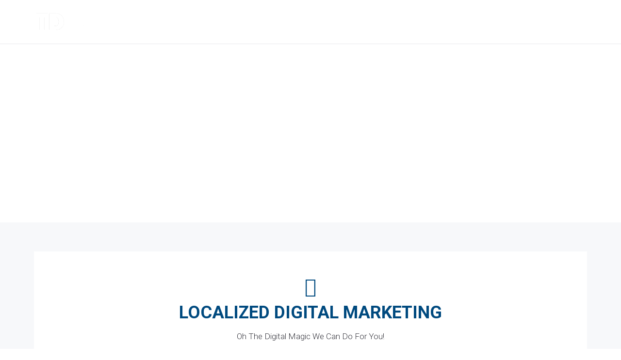

--- FILE ---
content_type: text/html; charset=UTF-8
request_url: https://teamdebello.com/digital-marketing-company-in-anaheim/
body_size: 27269
content:
<!DOCTYPE html>
<html lang="en-US">
<head>
	<meta charset="UTF-8"/>
	<meta http-equiv="X-UA-Compatible" content="IE=edge">
	<meta name="viewport" content="width=device-width, initial-scale=1">
	<meta name='robots' content='index, follow, max-image-preview:large, max-snippet:-1, max-video-preview:-1' />
	<style>img:is([sizes="auto" i], [sizes^="auto," i]) { contain-intrinsic-size: 3000px 1500px }</style>
	<script type="text/javascript">
var ajaxurl = "https://teamdebello.com/wp-admin/admin-ajax.php";
var ff_template_url = "https://teamdebello.com/wp-content/themes/ark";
</script>

	<!-- This site is optimized with the Yoast SEO Premium plugin v19.2.1 (Yoast SEO v26.7) - https://yoast.com/wordpress/plugins/seo/ -->
	<title>Digital Marketing Company in Anaheim &#060; Debello Digital Agency in Orange County</title>
	<meta name="description" content="Digital Marketing Company in Anaheim - Team Debello is a full service digital marketing agency that provides creative potential that grow businesses. Call us today and start your vision! 949-954-7769" />
	<link rel="canonical" href="https://teamdebello.com/digital-marketing-company-in-anaheim/" />
	<meta property="og:locale" content="en_US" />
	<meta property="og:type" content="article" />
	<meta property="og:title" content="Digital Marketing Company in Anaheim" />
	<meta property="og:description" content="Digital Marketing Company in Anaheim - Team Debello is a full service digital marketing agency that provides creative potential that grow businesses. Call us today and start your vision! 949-954-7769" />
	<meta property="og:url" content="https://teamdebello.com/digital-marketing-company-in-anaheim/" />
	<meta property="og:site_name" content="Debello Digital Agency in Orange County" />
	<meta property="article:publisher" content="https://www.facebook.com/DebelloMaas/" />
	<meta property="article:modified_time" content="2019-02-27T00:42:37+00:00" />
	<meta name="twitter:card" content="summary_large_image" />
	<meta name="twitter:label1" content="Est. reading time" />
	<meta name="twitter:data1" content="22 minutes" />
	<!-- / Yoast SEO Premium plugin. -->


<link rel='dns-prefetch' href='//fonts.googleapis.com' />
<link rel="alternate" type="application/rss+xml" title="Debello Digital Agency in Orange County &raquo; Feed" href="https://teamdebello.com/feed/" />
<link rel="alternate" type="application/rss+xml" title="Debello Digital Agency in Orange County &raquo; Comments Feed" href="https://teamdebello.com/comments/feed/" />
<script type="text/javascript">
/* <![CDATA[ */
window._wpemojiSettings = {"baseUrl":"https:\/\/s.w.org\/images\/core\/emoji\/16.0.1\/72x72\/","ext":".png","svgUrl":"https:\/\/s.w.org\/images\/core\/emoji\/16.0.1\/svg\/","svgExt":".svg","source":{"concatemoji":"https:\/\/teamdebello.com\/wp-includes\/js\/wp-emoji-release.min.js?ver=6.8.3"}};
/*! This file is auto-generated */
!function(s,n){var o,i,e;function c(e){try{var t={supportTests:e,timestamp:(new Date).valueOf()};sessionStorage.setItem(o,JSON.stringify(t))}catch(e){}}function p(e,t,n){e.clearRect(0,0,e.canvas.width,e.canvas.height),e.fillText(t,0,0);var t=new Uint32Array(e.getImageData(0,0,e.canvas.width,e.canvas.height).data),a=(e.clearRect(0,0,e.canvas.width,e.canvas.height),e.fillText(n,0,0),new Uint32Array(e.getImageData(0,0,e.canvas.width,e.canvas.height).data));return t.every(function(e,t){return e===a[t]})}function u(e,t){e.clearRect(0,0,e.canvas.width,e.canvas.height),e.fillText(t,0,0);for(var n=e.getImageData(16,16,1,1),a=0;a<n.data.length;a++)if(0!==n.data[a])return!1;return!0}function f(e,t,n,a){switch(t){case"flag":return n(e,"\ud83c\udff3\ufe0f\u200d\u26a7\ufe0f","\ud83c\udff3\ufe0f\u200b\u26a7\ufe0f")?!1:!n(e,"\ud83c\udde8\ud83c\uddf6","\ud83c\udde8\u200b\ud83c\uddf6")&&!n(e,"\ud83c\udff4\udb40\udc67\udb40\udc62\udb40\udc65\udb40\udc6e\udb40\udc67\udb40\udc7f","\ud83c\udff4\u200b\udb40\udc67\u200b\udb40\udc62\u200b\udb40\udc65\u200b\udb40\udc6e\u200b\udb40\udc67\u200b\udb40\udc7f");case"emoji":return!a(e,"\ud83e\udedf")}return!1}function g(e,t,n,a){var r="undefined"!=typeof WorkerGlobalScope&&self instanceof WorkerGlobalScope?new OffscreenCanvas(300,150):s.createElement("canvas"),o=r.getContext("2d",{willReadFrequently:!0}),i=(o.textBaseline="top",o.font="600 32px Arial",{});return e.forEach(function(e){i[e]=t(o,e,n,a)}),i}function t(e){var t=s.createElement("script");t.src=e,t.defer=!0,s.head.appendChild(t)}"undefined"!=typeof Promise&&(o="wpEmojiSettingsSupports",i=["flag","emoji"],n.supports={everything:!0,everythingExceptFlag:!0},e=new Promise(function(e){s.addEventListener("DOMContentLoaded",e,{once:!0})}),new Promise(function(t){var n=function(){try{var e=JSON.parse(sessionStorage.getItem(o));if("object"==typeof e&&"number"==typeof e.timestamp&&(new Date).valueOf()<e.timestamp+604800&&"object"==typeof e.supportTests)return e.supportTests}catch(e){}return null}();if(!n){if("undefined"!=typeof Worker&&"undefined"!=typeof OffscreenCanvas&&"undefined"!=typeof URL&&URL.createObjectURL&&"undefined"!=typeof Blob)try{var e="postMessage("+g.toString()+"("+[JSON.stringify(i),f.toString(),p.toString(),u.toString()].join(",")+"));",a=new Blob([e],{type:"text/javascript"}),r=new Worker(URL.createObjectURL(a),{name:"wpTestEmojiSupports"});return void(r.onmessage=function(e){c(n=e.data),r.terminate(),t(n)})}catch(e){}c(n=g(i,f,p,u))}t(n)}).then(function(e){for(var t in e)n.supports[t]=e[t],n.supports.everything=n.supports.everything&&n.supports[t],"flag"!==t&&(n.supports.everythingExceptFlag=n.supports.everythingExceptFlag&&n.supports[t]);n.supports.everythingExceptFlag=n.supports.everythingExceptFlag&&!n.supports.flag,n.DOMReady=!1,n.readyCallback=function(){n.DOMReady=!0}}).then(function(){return e}).then(function(){var e;n.supports.everything||(n.readyCallback(),(e=n.source||{}).concatemoji?t(e.concatemoji):e.wpemoji&&e.twemoji&&(t(e.twemoji),t(e.wpemoji)))}))}((window,document),window._wpemojiSettings);
/* ]]> */
</script>

<link rel='stylesheet' id='animate-css' href='https://teamdebello.com/wp-content/plugins/fresh-framework//framework/themes/builder/metaBoxThemeBuilder/assets/freshGrid/extern/animate.css/animate.min.css?ver=1.62.0' type='text/css' media='all' />
<link rel='stylesheet' id='ff-freshgrid-css' href='https://teamdebello.com/wp-content/plugins/fresh-framework//framework/themes/builder/metaBoxThemeBuilder/assets/freshGrid/freshGrid.css?ver=1.62.0' type='text/css' media='all' />
<style id='wp-emoji-styles-inline-css' type='text/css'>

	img.wp-smiley, img.emoji {
		display: inline !important;
		border: none !important;
		box-shadow: none !important;
		height: 1em !important;
		width: 1em !important;
		margin: 0 0.07em !important;
		vertical-align: -0.1em !important;
		background: none !important;
		padding: 0 !important;
	}
</style>
<link rel='stylesheet' id='wp-block-library-css' href='https://teamdebello.com/wp-includes/css/dist/block-library/style.min.css?ver=6.8.3' type='text/css' media='all' />
<style id='classic-theme-styles-inline-css' type='text/css'>
/*! This file is auto-generated */
.wp-block-button__link{color:#fff;background-color:#32373c;border-radius:9999px;box-shadow:none;text-decoration:none;padding:calc(.667em + 2px) calc(1.333em + 2px);font-size:1.125em}.wp-block-file__button{background:#32373c;color:#fff;text-decoration:none}
</style>
<style id='global-styles-inline-css' type='text/css'>
:root{--wp--preset--aspect-ratio--square: 1;--wp--preset--aspect-ratio--4-3: 4/3;--wp--preset--aspect-ratio--3-4: 3/4;--wp--preset--aspect-ratio--3-2: 3/2;--wp--preset--aspect-ratio--2-3: 2/3;--wp--preset--aspect-ratio--16-9: 16/9;--wp--preset--aspect-ratio--9-16: 9/16;--wp--preset--color--black: #000000;--wp--preset--color--cyan-bluish-gray: #abb8c3;--wp--preset--color--white: #ffffff;--wp--preset--color--pale-pink: #f78da7;--wp--preset--color--vivid-red: #cf2e2e;--wp--preset--color--luminous-vivid-orange: #ff6900;--wp--preset--color--luminous-vivid-amber: #fcb900;--wp--preset--color--light-green-cyan: #7bdcb5;--wp--preset--color--vivid-green-cyan: #00d084;--wp--preset--color--pale-cyan-blue: #8ed1fc;--wp--preset--color--vivid-cyan-blue: #0693e3;--wp--preset--color--vivid-purple: #9b51e0;--wp--preset--gradient--vivid-cyan-blue-to-vivid-purple: linear-gradient(135deg,rgba(6,147,227,1) 0%,rgb(155,81,224) 100%);--wp--preset--gradient--light-green-cyan-to-vivid-green-cyan: linear-gradient(135deg,rgb(122,220,180) 0%,rgb(0,208,130) 100%);--wp--preset--gradient--luminous-vivid-amber-to-luminous-vivid-orange: linear-gradient(135deg,rgba(252,185,0,1) 0%,rgba(255,105,0,1) 100%);--wp--preset--gradient--luminous-vivid-orange-to-vivid-red: linear-gradient(135deg,rgba(255,105,0,1) 0%,rgb(207,46,46) 100%);--wp--preset--gradient--very-light-gray-to-cyan-bluish-gray: linear-gradient(135deg,rgb(238,238,238) 0%,rgb(169,184,195) 100%);--wp--preset--gradient--cool-to-warm-spectrum: linear-gradient(135deg,rgb(74,234,220) 0%,rgb(151,120,209) 20%,rgb(207,42,186) 40%,rgb(238,44,130) 60%,rgb(251,105,98) 80%,rgb(254,248,76) 100%);--wp--preset--gradient--blush-light-purple: linear-gradient(135deg,rgb(255,206,236) 0%,rgb(152,150,240) 100%);--wp--preset--gradient--blush-bordeaux: linear-gradient(135deg,rgb(254,205,165) 0%,rgb(254,45,45) 50%,rgb(107,0,62) 100%);--wp--preset--gradient--luminous-dusk: linear-gradient(135deg,rgb(255,203,112) 0%,rgb(199,81,192) 50%,rgb(65,88,208) 100%);--wp--preset--gradient--pale-ocean: linear-gradient(135deg,rgb(255,245,203) 0%,rgb(182,227,212) 50%,rgb(51,167,181) 100%);--wp--preset--gradient--electric-grass: linear-gradient(135deg,rgb(202,248,128) 0%,rgb(113,206,126) 100%);--wp--preset--gradient--midnight: linear-gradient(135deg,rgb(2,3,129) 0%,rgb(40,116,252) 100%);--wp--preset--font-size--small: 13px;--wp--preset--font-size--medium: 20px;--wp--preset--font-size--large: 36px;--wp--preset--font-size--x-large: 42px;--wp--preset--spacing--20: 0.44rem;--wp--preset--spacing--30: 0.67rem;--wp--preset--spacing--40: 1rem;--wp--preset--spacing--50: 1.5rem;--wp--preset--spacing--60: 2.25rem;--wp--preset--spacing--70: 3.38rem;--wp--preset--spacing--80: 5.06rem;--wp--preset--shadow--natural: 6px 6px 9px rgba(0, 0, 0, 0.2);--wp--preset--shadow--deep: 12px 12px 50px rgba(0, 0, 0, 0.4);--wp--preset--shadow--sharp: 6px 6px 0px rgba(0, 0, 0, 0.2);--wp--preset--shadow--outlined: 6px 6px 0px -3px rgba(255, 255, 255, 1), 6px 6px rgba(0, 0, 0, 1);--wp--preset--shadow--crisp: 6px 6px 0px rgba(0, 0, 0, 1);}:where(.is-layout-flex){gap: 0.5em;}:where(.is-layout-grid){gap: 0.5em;}body .is-layout-flex{display: flex;}.is-layout-flex{flex-wrap: wrap;align-items: center;}.is-layout-flex > :is(*, div){margin: 0;}body .is-layout-grid{display: grid;}.is-layout-grid > :is(*, div){margin: 0;}:where(.wp-block-columns.is-layout-flex){gap: 2em;}:where(.wp-block-columns.is-layout-grid){gap: 2em;}:where(.wp-block-post-template.is-layout-flex){gap: 1.25em;}:where(.wp-block-post-template.is-layout-grid){gap: 1.25em;}.has-black-color{color: var(--wp--preset--color--black) !important;}.has-cyan-bluish-gray-color{color: var(--wp--preset--color--cyan-bluish-gray) !important;}.has-white-color{color: var(--wp--preset--color--white) !important;}.has-pale-pink-color{color: var(--wp--preset--color--pale-pink) !important;}.has-vivid-red-color{color: var(--wp--preset--color--vivid-red) !important;}.has-luminous-vivid-orange-color{color: var(--wp--preset--color--luminous-vivid-orange) !important;}.has-luminous-vivid-amber-color{color: var(--wp--preset--color--luminous-vivid-amber) !important;}.has-light-green-cyan-color{color: var(--wp--preset--color--light-green-cyan) !important;}.has-vivid-green-cyan-color{color: var(--wp--preset--color--vivid-green-cyan) !important;}.has-pale-cyan-blue-color{color: var(--wp--preset--color--pale-cyan-blue) !important;}.has-vivid-cyan-blue-color{color: var(--wp--preset--color--vivid-cyan-blue) !important;}.has-vivid-purple-color{color: var(--wp--preset--color--vivid-purple) !important;}.has-black-background-color{background-color: var(--wp--preset--color--black) !important;}.has-cyan-bluish-gray-background-color{background-color: var(--wp--preset--color--cyan-bluish-gray) !important;}.has-white-background-color{background-color: var(--wp--preset--color--white) !important;}.has-pale-pink-background-color{background-color: var(--wp--preset--color--pale-pink) !important;}.has-vivid-red-background-color{background-color: var(--wp--preset--color--vivid-red) !important;}.has-luminous-vivid-orange-background-color{background-color: var(--wp--preset--color--luminous-vivid-orange) !important;}.has-luminous-vivid-amber-background-color{background-color: var(--wp--preset--color--luminous-vivid-amber) !important;}.has-light-green-cyan-background-color{background-color: var(--wp--preset--color--light-green-cyan) !important;}.has-vivid-green-cyan-background-color{background-color: var(--wp--preset--color--vivid-green-cyan) !important;}.has-pale-cyan-blue-background-color{background-color: var(--wp--preset--color--pale-cyan-blue) !important;}.has-vivid-cyan-blue-background-color{background-color: var(--wp--preset--color--vivid-cyan-blue) !important;}.has-vivid-purple-background-color{background-color: var(--wp--preset--color--vivid-purple) !important;}.has-black-border-color{border-color: var(--wp--preset--color--black) !important;}.has-cyan-bluish-gray-border-color{border-color: var(--wp--preset--color--cyan-bluish-gray) !important;}.has-white-border-color{border-color: var(--wp--preset--color--white) !important;}.has-pale-pink-border-color{border-color: var(--wp--preset--color--pale-pink) !important;}.has-vivid-red-border-color{border-color: var(--wp--preset--color--vivid-red) !important;}.has-luminous-vivid-orange-border-color{border-color: var(--wp--preset--color--luminous-vivid-orange) !important;}.has-luminous-vivid-amber-border-color{border-color: var(--wp--preset--color--luminous-vivid-amber) !important;}.has-light-green-cyan-border-color{border-color: var(--wp--preset--color--light-green-cyan) !important;}.has-vivid-green-cyan-border-color{border-color: var(--wp--preset--color--vivid-green-cyan) !important;}.has-pale-cyan-blue-border-color{border-color: var(--wp--preset--color--pale-cyan-blue) !important;}.has-vivid-cyan-blue-border-color{border-color: var(--wp--preset--color--vivid-cyan-blue) !important;}.has-vivid-purple-border-color{border-color: var(--wp--preset--color--vivid-purple) !important;}.has-vivid-cyan-blue-to-vivid-purple-gradient-background{background: var(--wp--preset--gradient--vivid-cyan-blue-to-vivid-purple) !important;}.has-light-green-cyan-to-vivid-green-cyan-gradient-background{background: var(--wp--preset--gradient--light-green-cyan-to-vivid-green-cyan) !important;}.has-luminous-vivid-amber-to-luminous-vivid-orange-gradient-background{background: var(--wp--preset--gradient--luminous-vivid-amber-to-luminous-vivid-orange) !important;}.has-luminous-vivid-orange-to-vivid-red-gradient-background{background: var(--wp--preset--gradient--luminous-vivid-orange-to-vivid-red) !important;}.has-very-light-gray-to-cyan-bluish-gray-gradient-background{background: var(--wp--preset--gradient--very-light-gray-to-cyan-bluish-gray) !important;}.has-cool-to-warm-spectrum-gradient-background{background: var(--wp--preset--gradient--cool-to-warm-spectrum) !important;}.has-blush-light-purple-gradient-background{background: var(--wp--preset--gradient--blush-light-purple) !important;}.has-blush-bordeaux-gradient-background{background: var(--wp--preset--gradient--blush-bordeaux) !important;}.has-luminous-dusk-gradient-background{background: var(--wp--preset--gradient--luminous-dusk) !important;}.has-pale-ocean-gradient-background{background: var(--wp--preset--gradient--pale-ocean) !important;}.has-electric-grass-gradient-background{background: var(--wp--preset--gradient--electric-grass) !important;}.has-midnight-gradient-background{background: var(--wp--preset--gradient--midnight) !important;}.has-small-font-size{font-size: var(--wp--preset--font-size--small) !important;}.has-medium-font-size{font-size: var(--wp--preset--font-size--medium) !important;}.has-large-font-size{font-size: var(--wp--preset--font-size--large) !important;}.has-x-large-font-size{font-size: var(--wp--preset--font-size--x-large) !important;}
:where(.wp-block-post-template.is-layout-flex){gap: 1.25em;}:where(.wp-block-post-template.is-layout-grid){gap: 1.25em;}
:where(.wp-block-columns.is-layout-flex){gap: 2em;}:where(.wp-block-columns.is-layout-grid){gap: 2em;}
:root :where(.wp-block-pullquote){font-size: 1.5em;line-height: 1.6;}
</style>
<link rel='stylesheet' id='contact-form-7-css' href='https://teamdebello.com/wp-content/plugins/contact-form-7/includes/css/styles.css?ver=6.1.4' type='text/css' media='all' />
<link rel='stylesheet' id='bootstrap-css' href='https://teamdebello.com/wp-content/themes/ark/assets/plugins/bootstrap/css/bootstrap.min.css?ver=3.3.7' type='text/css' media='all' />
<link rel='stylesheet' id='jquery.mCustomScrollbar-css' href='https://teamdebello.com/wp-content/themes/ark/assets/plugins/scrollbar/jquery.mCustomScrollbar.css?ver=3.1.12' type='text/css' media='all' />
<link rel='stylesheet' id='owl.carousel-css' href='https://teamdebello.com/wp-content/themes/ark/assets/plugins/owl-carousel/assets/owl.carousel.css?ver=1.3.2' type='text/css' media='all' />
<link rel='stylesheet' id='magnific-popup-css' href='https://teamdebello.com/wp-content/themes/ark/assets/plugins/magnific-popup/magnific-popup.css?ver=1.1.0' type='text/css' media='all' />
<link rel='stylesheet' id='cubeportfolio-css' href='https://teamdebello.com/wp-content/themes/ark/assets/plugins/cubeportfolio/css/cubeportfolio.min.css?ver=3.8.0' type='text/css' media='all' />
<link rel='stylesheet' id='freshframework-font-awesome4-css' href='https://teamdebello.com/wp-content/plugins/fresh-framework///framework/extern/iconfonts/ff-font-awesome4/ff-font-awesome4.css?ver=6.8.3' type='text/css' media='all' />
<link rel='stylesheet' id='freshframework-font-et-line-css' href='https://teamdebello.com/wp-content/plugins/fresh-framework///framework/extern/iconfonts/ff-font-et-line/ff-font-et-line.css?ver=6.8.3' type='text/css' media='all' />
<link rel='stylesheet' id='freshframework-simple-line-icons-css' href='https://teamdebello.com/wp-content/plugins/fresh-framework///framework/extern/iconfonts/ff-font-simple-line-icons/ff-font-simple-line-icons.css?ver=6.8.3' type='text/css' media='all' />
<link rel='stylesheet' id='ark-style-css' href='https://teamdebello.com/wp-content/themes/ark/style.css?ver=6.8.3' type='text/css' media='all' />
<style id='ark-style-inline-css' type='text/css'>
body,p,.ff-richtext,li,li a,a,h1, h2, h3, h4, h5, h6 ,.progress-box-v1 .progress-title,.progress-box-v2 .progress-title,.team-v5-progress-box .progress-title,.pricing-list-v1 .pricing-list-v1-header-title,.team-v3 .progress-box .progress-title,.rating-container .caption > .label,.theme-portfolio .cbp-l-filters-alignRight,.theme-portfolio .cbp-l-filters-alignLeft,.theme-portfolio .cbp-l-filters-alignCenter,.theme-portfolio .cbp-filter-item,.theme-portfolio .cbp-l-loadMore-button .cbp-l-loadMore-link,.theme-portfolio .cbp-l-loadMore-button .cbp-l-loadMore-button-link,.theme-portfolio .cbp-l-loadMore-text .cbp-l-loadMore-link,.theme-portfolio .cbp-l-loadMore-text .cbp-l-loadMore-button-link,.theme-portfolio-v2 .cbp-l-filters-alignRight .cbp-filter-item,.theme-portfolio-v3 .cbp-l-filters-button .cbp-filter-item,.zeus .tp-bullet-title{font-family:'Roboto',Arial,sans-serif}

.blog-classic .blog-classic-label,.blog-classic .blog-classic-subtitle,.blog-grid .blog-grid-title-el,.blog-grid .blog-grid-title-el .blog-grid-title-link,.blog-grid .blog-grid-supplemental-title,.op-b-blog .blog-grid-supplemental-title,.blog-grid .blog-grid-supplemental-category,.blog-grid-supplemental .blog-grid-supplemental-title a,.blog-teaser .blog-teaser-category .blog-teaser-category-title,.blog-teaser .blog-teaser-category .blog-teaser-category-title a,.news-v8 .news-v8-category a,.news-v1 .news-v1-heading .news-v1-heading-title > a,.news-v1 .news-v1-quote:before,.news-v2 .news-v2-subtitle,.news-v2 .news-v2-subtitle a,.ff-news-v3-meta-data,.ff-news-v3-meta-data a,.news-v3 .news-v3-content .news-v3-subtitle,.news-v6 .news-v6-subtitle,.news-v7 .news-v7-subtitle,.news-v8 .news-v8-category,.blog-simple-slider .op-b-blog-title,.blog-simple-slider .op-b-blog-title a,.heading-v1 .heading-v1-title,.heading-v1 .heading-v1-title p,.testimonials-v7 .testimonials-v7-title .sign,.team-v3 .team-v3-member-position,.heading-v1 .heading-v1-subtitle,.heading-v1 .heading-v1-subtitle p,.heading-v2 .heading-v2-text,.heading-v2 .heading-v2-text p,.heading-v3 .heading-v3-text,.heading-v3 .heading-v3-text p,.heading-v4 .heading-v4-subtitle,.heading-v4 .heading-v4-subtitle p,.newsletter-v2 .newsletter-v2-title span.sign,.quote-socials-v1 .quote-socials-v1-quote,.quote-socials-v1 .quote-socials-v1-quote p,.sliding-bg .sliding-bg-title,.timeline-v4 .timeline-v4-subtitle, .timeline-v4 .timeline-v4-subtitle a,.counters-v2 .counters-v2-subtitle,.icon-box-v2 .icon-box-v2-body-subtitle,.i-banner-v1 .i-banner-v1-heading .i-banner-v1-member-position,.i-banner-v1 .i-banner-v1-quote,.i-banner-v3 .i-banner-v3-subtitle,.newsletter-v2 .newsletter-v2-title:before,.piechart-v1 .piechart-v1-body .piechart-v1-body-subtitle,.pricing-list-v1 .pricing-list-v1-body .pricing-list-v1-header-subtitle,.pricing-list-v2 .pricing-list-v2-header-title,.pricing-list-v3 .pricing-list-v3-text,.promo-block-v2 .promo-block-v2-text,.promo-block-v2 .promo-block-v2-text p,.promo-block-v3 .promo-block-v3-subtitle,.services-v1 .services-v1-subtitle,.services-v10 .services-v10-no,.services-v11 .services-v11-subtitle,.slider-block-v1 .slider-block-v1-subtitle,.team-v3 .team-v3-header .team-v3-member-position,.team-v4 .team-v4-content .team-v4-member-position,.testimonials-v1 .testimonials-v1-author-position,.testimonials-v3 .testimonials-v3-subtitle:before,.testimonials-v3 .testimonials-v3-subtitle span.sign,.testimonials-v3 .testimonials-v3-author,.testimonials-v5 .testimonials-v5-quote-text,.testimonials-v5 .testimonials-v5-quote-text p,.testimonials-v6 .testimonials-v6-element .testimonials-v6-position,.testimonials-v6 .testimonials-v6-quote-text,.testimonials-v6 .testimonials-v6-quote-text p,.testimonials-v7 .testimonials-v7-title:before,.testimonials-v7 .testimonials-v7-author,.testimonials-v7-title-span,.footer .footer-testimonials .footer-testimonials-quote:before,.animated-headline-v1 .animated-headline-v1-subtitle,.news-v3 .news-v3-content .news-v3-subtitle,.news-v3 .news-v3-content .news-v3-subtitle a,.theme-ci-v1 .theme-ci-v1-item .theme-ci-v1-title{font-family:'Droid Serif',Arial,sans-serif}

code, kbd, pre, samp{font-family:'Courier New', Courier, monospace,Arial,sans-serif}

.custom-font-1{font-family:Arial, Helvetica, sans-serif,Arial,sans-serif}

.custom-font-2{font-family:Arial, Helvetica, sans-serif,Arial,sans-serif}

.custom-font-3{font-family:Arial, Helvetica, sans-serif,Arial,sans-serif}

.custom-font-4{font-family:Arial, Helvetica, sans-serif,Arial,sans-serif}

.custom-font-5{font-family:Arial, Helvetica, sans-serif,Arial,sans-serif}

.custom-font-6{font-family:Arial, Helvetica, sans-serif,Arial,sans-serif}

.custom-font-7{font-family:Arial, Helvetica, sans-serif,Arial,sans-serif}

.custom-font-8{font-family:Arial, Helvetica, sans-serif,Arial,sans-serif}


</style>
<link rel='stylesheet' id='ark-google-fonts-css' href='//fonts.googleapis.com/css?family=Roboto%3A300%2C400%2C500%2C600%2C700%2C300i%2C400i%2C700i%7CDroid+Serif%3A300%2C400%2C500%2C600%2C700%2C300i%2C400i%2C700i&#038;subset=cyrillic%2Ccyrillic-ext%2Cgreek%2Cgreek-ext%2Clatin%2Clatin-ext%2Cvietnamese&#038;ver=1.62.0' type='text/css' media='all' />
<link rel='stylesheet' id='ark-colors-css' href='https://teamdebello.com/wp-content/uploads/freshframework/css/colors.css?ver=6.8.3' type='text/css' media='all' />
<link rel='stylesheet' id='twentytwenty-css' href='https://teamdebello.com/wp-content/themes/ark/assets/plugins/twentytwenty/css/twentytwenty.css?ver=6.8.3' type='text/css' media='all' />
<script type="text/javascript" src="https://teamdebello.com/wp-includes/js/jquery/jquery.min.js?ver=3.7.1" id="jquery-core-js"></script>
<script type="text/javascript" src="https://teamdebello.com/wp-includes/js/jquery/jquery-migrate.min.js?ver=3.4.1" id="jquery-migrate-js"></script>
<!--[if lt IE 9]>
<script type="text/javascript" src="https://teamdebello.com/wp-content/themes/ark/assets/plugins/html5shiv.js?ver=3.7.3" id="ie_html5shiv-js"></script>
<![endif]-->
<!--[if lt IE 9]>
<script type="text/javascript" src="https://teamdebello.com/wp-content/themes/ark/assets/plugins/respond.min.js?ver=1.1.0" id="respond-js"></script>
<![endif]-->
<link rel="https://api.w.org/" href="https://teamdebello.com/wp-json/" /><link rel="alternate" title="JSON" type="application/json" href="https://teamdebello.com/wp-json/wp/v2/pages/745" /><link rel="EditURI" type="application/rsd+xml" title="RSD" href="https://teamdebello.com/xmlrpc.php?rsd" />
<meta name="generator" content="WordPress 6.8.3" />
<link rel='shortlink' href='https://teamdebello.com/?p=745' />
<link rel="alternate" title="oEmbed (JSON)" type="application/json+oembed" href="https://teamdebello.com/wp-json/oembed/1.0/embed?url=https%3A%2F%2Fteamdebello.com%2Fdigital-marketing-company-in-anaheim%2F" />
<link rel="alternate" title="oEmbed (XML)" type="text/xml+oembed" href="https://teamdebello.com/wp-json/oembed/1.0/embed?url=https%3A%2F%2Fteamdebello.com%2Fdigital-marketing-company-in-anaheim%2F&#038;format=xml" />
<!-- HFCM by 99 Robots - Snippet # 1: Google Site Tag G-6SFPJ7KML8 G4 Tag -->
<!-- Global site tag (gtag.js) - Google Analytics -->
<script async src="https://www.googletagmanager.com/gtag/js?id=G-6SFPJ7KML8"></script>
<script>
  window.dataLayer = window.dataLayer || [];
  function gtag(){dataLayer.push(arguments);}
  gtag('js', new Date());

  gtag('config', 'G-6SFPJ7KML8');
</script>
<!-- /end HFCM by 99 Robots -->


<script type="application/ld+json" class="saswp-schema-markup-output">
[{"@context":"https:\/\/schema.org\/","@type":"WebPage","@id":"https:\/\/teamdebello.com\/digital-marketing-company-in-anaheim\/#webpage","name":"Digital Marketing Company in Anaheim","url":"https:\/\/teamdebello.com\/digital-marketing-company-in-anaheim\/","lastReviewed":"2019-02-27T00:42:37-08:00","dateCreated":"2018-03-21T06:00:43-07:00","inLanguage":"en-US","description":"Digital Marketing Company in Anaheim - Team Debello is a full service digital marketing agency that provides creative potential that grow businesses. Call us today and start your vision! 949-954-7769","keywords":"","mainEntity":{"@type":"Article","mainEntityOfPage":"https:\/\/teamdebello.com\/digital-marketing-company-in-anaheim\/","headline":"Digital Marketing Company in Anaheim","description":"Digital Marketing Company in Anaheim - Team Debello is a full service digital marketing agency that provides creative potential that grow businesses. Call us today and start your vision! 949-954-7769","keywords":"","datePublished":"2018-03-21T06:00:43-07:00","dateModified":"2019-02-27T00:42:37-08:00","author":{"@type":"Person","name":"Robert Emanuel","url":"https:\/\/teamdebello.com\/author\/emanuelusa\/","sameAs":[],"image":{"@type":"ImageObject","url":"https:\/\/secure.gravatar.com\/avatar\/bf503411f726666927cf9583d3015c8288c99d7170d780bb32ab35b7f40ca593?s=96&d=mm&r=g","height":96,"width":96}},"publisher":{"@type":"Organization","name":"Debello Digital Agency in Orange County","url":"https:\/\/teamdebello.com"},"image":{"@type":"ImageObject","@id":"https:\/\/teamdebello.com\/digital-marketing-company-in-anaheim\/#primaryimage","url":"https:\/\/teamdebello.com\/wp-content\/uploads\/2018\/03\/chamber-image.jpg","width":"700","height":"550"}},"reviewedBy":{"@type":"Organization","name":"Debello Digital Agency in Orange County","url":"https:\/\/teamdebello.com"},"publisher":{"@type":"Organization","name":"Debello Digital Agency in Orange County","url":"https:\/\/teamdebello.com"}}]
</script>

<meta name="generator" content="Powered by Slider Revolution 6.7.11 - responsive, Mobile-Friendly Slider Plugin for WordPress with comfortable drag and drop interface." />
<script>function setREVStartSize(e){
			//window.requestAnimationFrame(function() {
				window.RSIW = window.RSIW===undefined ? window.innerWidth : window.RSIW;
				window.RSIH = window.RSIH===undefined ? window.innerHeight : window.RSIH;
				try {
					var pw = document.getElementById(e.c).parentNode.offsetWidth,
						newh;
					pw = pw===0 || isNaN(pw) || (e.l=="fullwidth" || e.layout=="fullwidth") ? window.RSIW : pw;
					e.tabw = e.tabw===undefined ? 0 : parseInt(e.tabw);
					e.thumbw = e.thumbw===undefined ? 0 : parseInt(e.thumbw);
					e.tabh = e.tabh===undefined ? 0 : parseInt(e.tabh);
					e.thumbh = e.thumbh===undefined ? 0 : parseInt(e.thumbh);
					e.tabhide = e.tabhide===undefined ? 0 : parseInt(e.tabhide);
					e.thumbhide = e.thumbhide===undefined ? 0 : parseInt(e.thumbhide);
					e.mh = e.mh===undefined || e.mh=="" || e.mh==="auto" ? 0 : parseInt(e.mh,0);
					if(e.layout==="fullscreen" || e.l==="fullscreen")
						newh = Math.max(e.mh,window.RSIH);
					else{
						e.gw = Array.isArray(e.gw) ? e.gw : [e.gw];
						for (var i in e.rl) if (e.gw[i]===undefined || e.gw[i]===0) e.gw[i] = e.gw[i-1];
						e.gh = e.el===undefined || e.el==="" || (Array.isArray(e.el) && e.el.length==0)? e.gh : e.el;
						e.gh = Array.isArray(e.gh) ? e.gh : [e.gh];
						for (var i in e.rl) if (e.gh[i]===undefined || e.gh[i]===0) e.gh[i] = e.gh[i-1];
											
						var nl = new Array(e.rl.length),
							ix = 0,
							sl;
						e.tabw = e.tabhide>=pw ? 0 : e.tabw;
						e.thumbw = e.thumbhide>=pw ? 0 : e.thumbw;
						e.tabh = e.tabhide>=pw ? 0 : e.tabh;
						e.thumbh = e.thumbhide>=pw ? 0 : e.thumbh;
						for (var i in e.rl) nl[i] = e.rl[i]<window.RSIW ? 0 : e.rl[i];
						sl = nl[0];
						for (var i in nl) if (sl>nl[i] && nl[i]>0) { sl = nl[i]; ix=i;}
						var m = pw>(e.gw[ix]+e.tabw+e.thumbw) ? 1 : (pw-(e.tabw+e.thumbw)) / (e.gw[ix]);
						newh =  (e.gh[ix] * m) + (e.tabh + e.thumbh);
					}
					var el = document.getElementById(e.c);
					if (el!==null && el) el.style.height = newh+"px";
					el = document.getElementById(e.c+"_wrapper");
					if (el!==null && el) {
						el.style.height = newh+"px";
						el.style.display = "block";
					}
				} catch(e){
					console.log("Failure at Presize of Slider:" + e)
				}
			//});
		  };</script>
<!-- Global site tag (gtag.js) - Google Analytics -->
<script async src="https://www.googletagmanager.com/gtag/js?id=UA-78050816-1"></script>
<script>
  window.dataLayer = window.dataLayer || [];
  function gtag(){dataLayer.push(arguments);}
  gtag('js', new Date());

  gtag('config', 'UA-78050816-1');
</script>

<!-- Global site tag (gtag.js) - Google Analytics -->
<script async src="https://www.googletagmanager.com/gtag/js?id=UA-190175-15"></script>
<script>
  window.dataLayer = window.dataLayer || [];
  function gtag(){dataLayer.push(arguments);}
  gtag('js', new Date());

  gtag('config', 'UA-190175-15');
</script>
</head>
<body class="wp-singular page-template-default page page-id-745 wp-theme-ark appear-animate" id="rktets6546">

<div class="ffb-id-navigation-header wrapper ff-boxed-wrapper"><header class="ark-header  header-pills header-transparent header-sticky navbar-fixed-top fg-text-dark ffb-header-design"><div class="ff-ark-header-circle-shadow"></div><nav class="navbar mega-menu fg-text-dark ffb-header-design-inner" role="navigation">
				<div class=" fg-container container fg-container-large  ">
					<div class="menu-container">
						
													<button type="button" class="navbar-toggle" data-toggle="collapse" data-target=".nav-collapse">
								<span class="sr-only">Toggle navigation</span>
								<span class="toggle-icon"></span>
							</button>
						
												<div class="navbar-actions">

													</div>

						<div class="navbar-logo fg-text-dark ffb-logo"><a class="navbar-logo-wrap" href="https://teamdebello.com/"><img class="navbar-logo-img navbar-logo-img-normal" src="http://teamdebello.com/wp-content/uploads/2018/03/TD-page-logo-white-200.png" alt="Debello Digital Agency in Orange County"><img class="navbar-logo-img navbar-logo-img-fixed" src="http://teamdebello.com/wp-content/uploads/2018/03/TD-page-logo-blk-200.png" alt="Debello Digital Agency in Orange County"><img class="navbar-logo-img navbar-logo-img-mobile" src="http://teamdebello.com/wp-content/uploads/2018/03/TD-page-logo-blk-200.png" alt="Debello Digital Agency in Orange County"><img class="navbar-logo-img navbar-logo-img-tablet" src="http://teamdebello.com/wp-content/uploads/2018/03/TD-page-logo-white-200.png" alt="Debello Digital Agency in Orange County"></a><span class="hidden header-height-info" data-desktopBeforeScroll="90" data-desktopAfterScroll="70" data-mobileBeforeScroll="90" data-tabletBeforeScroll="90"></span></div>
					</div>

					<div class="collapse navbar-collapse nav-collapse">
						<div class="menu-container">

															<ul class="nav navbar-nav navbar-nav-left">
									<li id="menu-item-351" class="menu-item menu-item-type-post_type menu-item-object-page menu-item-has-children nav-item  dropdown menu-item-351"><a href="https://teamdebello.com/digital-marketing-for-business/" class=" nav-item-child ffb-ark-first-level-menu  dropdown-link ">Digital Marketing</a><a data-toggle="dropdown" href="#"  href="https://teamdebello.com/digital-marketing-for-business/" class=" nav-item-child ffb-ark-first-level-menu  dropdown-toggle ">&nbsp;</a><span class="clearfix"></span><ul class="sub-menu  dropdown-menu "><li id="menu-item-551" class="menu-item menu-item-type-post_type menu-item-object-page dropdown-menu-item menu-item-551"><a href="https://teamdebello.com/email-marketing-and-sms-marketing/" class=" dropdown-menu-item-child  ffb-ark-sub-level-menu ">eMail &#038; SMS marketing</a></li><li id="menu-item-358" class="menu-item menu-item-type-post_type menu-item-object-page dropdown-menu-item menu-item-358"><a href="https://teamdebello.com/seo-services/" class=" dropdown-menu-item-child  ffb-ark-sub-level-menu ">SEO Services</a></li><li id="menu-item-436" class="menu-item menu-item-type-post_type menu-item-object-page dropdown-menu-item menu-item-436"><a href="https://teamdebello.com/social-media-management-services/" class=" dropdown-menu-item-child  ffb-ark-sub-level-menu ">Social Media Services</a></li><li id="menu-item-474" class="menu-item menu-item-type-post_type menu-item-object-page dropdown-menu-item menu-item-474"><a href="https://teamdebello.com/online-reputation-management/" class=" dropdown-menu-item-child  ffb-ark-sub-level-menu ">Online Reputation Management</a></li><li id="menu-item-1423" class="menu-item menu-item-type-post_type menu-item-object-page dropdown-menu-item menu-item-1423"><a href="https://teamdebello.com/we-support-our-veterans/" class=" dropdown-menu-item-child  ffb-ark-sub-level-menu ">We Support Our Veterans!</a></li></ul></li><li id="menu-item-188" class="menu-item menu-item-type-custom menu-item-object-custom menu-item-has-children nav-item  dropdown menu-item-188"><a class=" nav-item-child ffb-ark-first-level-menu  dropdown-link ">Technical Services</a><a data-toggle="dropdown" href="#"  class=" nav-item-child ffb-ark-first-level-menu  dropdown-toggle ">&nbsp;</a><span class="clearfix"></span><ul class="sub-menu  dropdown-menu "><li id="menu-item-3589" class="menu-item menu-item-type-custom menu-item-object-custom dropdown-menu-item menu-item-3589"><a href="https://debello.agency/need-help170330" class=" dropdown-menu-item-child  ffb-ark-sub-level-menu ">Website Hacked Or Down</a></li><li id="menu-item-3489" class="menu-item menu-item-type-post_type menu-item-object-page dropdown-menu-item menu-item-3489"><a href="https://teamdebello.com/affordable-website-maintenance/" class=" dropdown-menu-item-child  ffb-ark-sub-level-menu ">Affordable Website Maintenance</a></li><li id="menu-item-671" class="menu-item menu-item-type-post_type menu-item-object-page dropdown-menu-item menu-item-671"><a href="https://teamdebello.com/custom-software-development/" class=" dropdown-menu-item-child  ffb-ark-sub-level-menu ">Custom Software Development</a></li><li id="menu-item-578" class="menu-item menu-item-type-post_type menu-item-object-page dropdown-menu-item menu-item-578"><a href="https://teamdebello.com/ecommerce-implementations/" class=" dropdown-menu-item-child  ffb-ark-sub-level-menu ">eCommerce Website Implementations</a></li><li id="menu-item-1337" class="menu-item menu-item-type-post_type menu-item-object-page dropdown-menu-item menu-item-1337"><a href="https://teamdebello.com/website-speed-increase/" class=" dropdown-menu-item-child  ffb-ark-sub-level-menu ">Website Speed Increase</a></li><li id="menu-item-577" class="menu-item menu-item-type-post_type menu-item-object-page dropdown-menu-item menu-item-577"><a href="https://teamdebello.com/web-development-orange-county/" class=" dropdown-menu-item-child  ffb-ark-sub-level-menu ">Website Development</a></li><li id="menu-item-1424" class="menu-item menu-item-type-post_type menu-item-object-page dropdown-menu-item menu-item-1424"><a href="https://teamdebello.com/we-support-our-veterans/" class=" dropdown-menu-item-child  ffb-ark-sub-level-menu ">We Support Our Veterans!</a></li><li id="menu-item-1530" class="menu-item menu-item-type-post_type menu-item-object-page dropdown-menu-item menu-item-1530"><a href="https://teamdebello.com/support-request/" class=" dropdown-menu-item-child  ffb-ark-sub-level-menu ">Support Request</a></li></ul></li><li id="menu-item-359" class="menu-item menu-item-type-post_type menu-item-object-page menu-item-has-children nav-item  dropdown menu-item-359"><a href="https://teamdebello.com/digital-marketing-performance-strategy/" class=" nav-item-child ffb-ark-first-level-menu  dropdown-link ">Strategy</a><a data-toggle="dropdown" href="#"  href="https://teamdebello.com/digital-marketing-performance-strategy/" class=" nav-item-child ffb-ark-first-level-menu  dropdown-toggle ">&nbsp;</a><span class="clearfix"></span><ul class="sub-menu  dropdown-menu "><li id="menu-item-581" class="menu-item menu-item-type-post_type menu-item-object-page dropdown-menu-item menu-item-581"><a href="https://teamdebello.com/digital-strategy/" class=" dropdown-menu-item-child  ffb-ark-sub-level-menu ">Digital Strategy – Its Black and White Not a Mystery</a></li><li id="menu-item-579" class="menu-item menu-item-type-post_type menu-item-object-page dropdown-menu-item menu-item-579"><a href="https://teamdebello.com/digital-marketing-performance-strategy/" class=" dropdown-menu-item-child  ffb-ark-sub-level-menu ">Digital Marketing Performance Strategy</a></li><li id="menu-item-580" class="menu-item menu-item-type-post_type menu-item-object-page dropdown-menu-item menu-item-580"><a href="https://teamdebello.com/digital-marketing-for-business/" class=" dropdown-menu-item-child  ffb-ark-sub-level-menu ">Digital Marketing For Business</a></li><li id="menu-item-608" class="menu-item menu-item-type-post_type menu-item-object-page dropdown-menu-item menu-item-608"><a href="https://teamdebello.com/debello-dna/" class=" dropdown-menu-item-child  ffb-ark-sub-level-menu ">Debello DNA</a></li></ul></li><li id="menu-item-186" class="menu-item menu-item-type-post_type menu-item-object-page menu-item-has-children nav-item  dropdown menu-item-186"><a href="https://teamdebello.com/contact-us-here/" class=" nav-item-child ffb-ark-first-level-menu  dropdown-link ">Contact Info</a><a data-toggle="dropdown" href="#"  href="https://teamdebello.com/contact-us-here/" class=" nav-item-child ffb-ark-first-level-menu  dropdown-toggle ">&nbsp;</a><span class="clearfix"></span><ul class="sub-menu  dropdown-menu "><li id="menu-item-738" class="menu-item menu-item-type-post_type menu-item-object-page dropdown-menu-item menu-item-738"><a href="https://teamdebello.com/your-team-of-experts/" class=" dropdown-menu-item-child  ffb-ark-sub-level-menu ">Your Team Of Experts! Team Debello</a></li><li id="menu-item-871" class="menu-item menu-item-type-post_type menu-item-object-page dropdown-menu-item menu-item-871"><a href="https://teamdebello.com/about-us/" class=" dropdown-menu-item-child  ffb-ark-sub-level-menu ">About Us</a></li><li id="menu-item-1528" class="menu-item menu-item-type-post_type menu-item-object-page dropdown-menu-item menu-item-1528"><a href="https://teamdebello.com/support-request/" class=" dropdown-menu-item-child  ffb-ark-sub-level-menu ">Support Request</a></li></ul></li><li id="menu-item-3627" class="menu-item menu-item-type-post_type menu-item-object-page nav-item  menu-item-3627"><a href="https://teamdebello.com/book-appointment-questions-answered/" class=" nav-item-child ffb-ark-first-level-menu ">Book Appointment</a></li><li id="menu-item-187" class="menu-item menu-item-type-custom menu-item-object-custom menu-item-has-children nav-item  dropdown menu-item-187"><a href="tel:‪1-714-202-6137‬" class=" nav-item-child ffb-ark-first-level-menu  dropdown-link ">tel: ‪(714) 202-6137‬</a><a data-toggle="dropdown" href="#"  href="tel:‪1-714-202-6137‬" class=" nav-item-child ffb-ark-first-level-menu  dropdown-toggle ">&nbsp;</a><span class="clearfix"></span><ul class="sub-menu  dropdown-menu "><li id="menu-item-1529" class="menu-item menu-item-type-post_type menu-item-object-page dropdown-menu-item menu-item-1529"><a href="https://teamdebello.com/support-request/" class=" dropdown-menu-item-child  ffb-ark-sub-level-menu ">Support Request</a></li></ul></li>								</ul>
													</div>
					</div>
				</div>
			</nav>
				</header><div class="page-wrapper"><section class="ffb-id-pk7ir8k fg-section fg-el-has-bg fg-text-light"><span class="fg-bg"><span data-fg-bg="{&quot;type&quot;:&quot;parallax&quot;,&quot;url&quot;:&quot;https:\/\/teamdebello.com\/wp-content\/uploads\/2018\/03\/tampa-lightning-justin-battles-1000x500.jpg&quot;,&quot;opacity&quot;:&quot;1&quot;,&quot;width&quot;:&quot;1000&quot;,&quot;height&quot;:&quot;500&quot;,&quot;speed&quot;:&quot;10&quot;,&quot;size&quot;:&quot;cover&quot;,&quot;offset_h&quot;:&quot;50&quot;,&quot;offset_v&quot;:&quot;50&quot;}" class="fg-bg-layer fg-bg-type-parallax " style="opacity: 1; background-image: url(&quot;https://teamdebello.com/wp-content/uploads/2018/03/tampa-lightning-justin-battles-1000x500.jpg&quot;);"></span><span data-fg-bg="{&quot;type&quot;:&quot;color&quot;,&quot;opacity&quot;:1,&quot;color&quot;:&quot;&quot;}" class="fg-bg-layer fg-bg-type-color " style="opacity: 1; background-color: ;"></span></span><div class="fg-container container fg-container-medium fg-container-lvl--1 fg-container-no-padding"><div class="fg-row row    " ><div class="ffb-id-pk7ir8l fg-col col-xs-12 col-md-12 fg-text-light"><section class="ffb-id-pk7ir8n breadcrumbs-v5 fg-text-light"><h2 class="breadcrumbs-v5-title">Digital Marketing Company in Anaheim</h2><span class="breadcrumbs-v5-subtitle"><span><a href="https://teamdebello.com">Home</a></span> / <span class="active">Digital Marketing Company in Anaheim</span></span></section></div></div></div></section><style>/* RESETS - DO NOT CHANGE DYNAMICALLY */header .navbar-logo,header.header-shrink .navbar-logo {	line-height: 0 !important;}header .navbar-logo-wrap img {	max-height: none !important;}header .navbar-logo .navbar-logo-wrap {	transition-duration: 400ms;	transition-property: all;	transition-timing-function: cubic-bezier(0.7, 1, 0.7, 1);}@media (max-width: 991px){	header .navbar-logo .navbar-logo-img {		max-width: none !important;	}}@media (max-width: 991px){	.header .navbar-actions .navbar-actions-shrink {		max-height: none;	}}@media (min-width: 992px){	.header .navbar-actions .navbar-actions-shrink {		max-height: none;	}}@media (min-width: 992px) {	.header-shrink.ark-header .navbar-actions .navbar-actions-shrink {		max-height: none;	}}@media (max-width: 991px){	.header-fullscreen .header-fullscreen-col {		width: calc(100% - 60px);	}	.header-fullscreen .header-fullscreen-col.header-fullscreen-nav-actions-left {		width: 30px;	}}.ark-header .topbar-toggle-trigger {	padding: 0;}header .navbar-logo .navbar-logo-wrap {	transition-property: width, height, opacity, padding, margin-top, margin-bottom;}/* DYNAMIC OVERWRITES */.ark-header .navbar-logo .navbar-logo-wrap {	line-height: 1px;}@media (min-width: 992px) {	.wrapper>.wrapper-top-space {	height: 90px;	}	.ark-header .navbar-logo .navbar-logo-wrap {		padding-top: 22.5px;		padding-bottom: 22.5px;	}}@media (min-width: 992px) {	.header-shrink.ark-header .navbar-logo .navbar-logo-wrap {		padding-top: 12.5px;		padding-bottom: 12.5px;	}}@media (min-width: 992px) {	.ark-header .navbar-nav .nav-item {		line-height: 90px;	}	.ark-header .navbar-nav .nav-item ul {		line-height: 1.42857143;	}}@media (min-width: 992px) {	header .navbar-logo-wrap img {		height: 45px !important;	}}@media (min-width: 992px) {	header.header-shrink .navbar-logo-wrap img {		height: 45px !important;	}}.ark-header .navbar-actions .navbar-actions-shrink {	line-height: 89px;}@media (min-width: 992px){	.header-shrink.ark-header .navbar-actions .navbar-actions-shrink {		line-height: 69px;	}}@media (min-width: 992px) {	.ark-header.header-no-pills .navbar-nav .nav-item-child {		line-height: 90px;	}}@media (min-width: 992px) {	.ark-header.header-no-pills.header-shrink .navbar-nav .nav-item-child {		line-height: 70px;	}}@media (min-width: 992px) {	.ark-header.header-pills .navbar-nav .nav-item-child {		margin-top: 30px;		margin-bottom: 30px;	}}@media (min-width: 992px) {	.ark-header.header-pills.header-shrink .navbar-nav .nav-item-child {		margin-top: 20px;		margin-bottom: 20px;	}}@media (max-width: 767px) {	.header-fullscreen .header-fullscreen-nav-actions-left,	.header-fullscreen .header-fullscreen-nav-actions-right {		padding-top: 30px;		padding-bottom: 30px;	}}@media (min-width: 768px) and (max-width: 991px) {	.header-fullscreen .header-fullscreen-nav-actions-left,	.header-fullscreen .header-fullscreen-nav-actions-right {		padding-top: 30px;		padding-bottom: 30px;	}}@media (min-width: 992px) {	.header-fullscreen .header-fullscreen-nav-actions-left,	.header-fullscreen .header-fullscreen-nav-actions-right {		padding-top: 30px;		padding-bottom: 30px;	}}@media (min-width: 992px) {	.header-shrink.header-fullscreen .header-fullscreen-nav-actions-left,	.header-shrink.header-fullscreen .header-fullscreen-nav-actions-right {		padding-top: 20px;		padding-bottom: 20px;	}}.ark-header.auto-hiding-navbar.nav-up {	top: -80px;}.ark-header.auto-hiding-navbar.nav-up.header-has-topbar {	top: -100%}.search-on-header-field .search-on-header-input {	height: 88px;}.header-shrink .search-on-header-field .search-on-header-input {	height: 68px;}@media (max-width: 767px) {	.search-on-header-field .search-on-header-input {		height: 90px;	}}@media (min-width: 768px) and (max-width: 991px) {	.search-on-header-field .search-on-header-input {		height: 90px;	}}@media (max-width: 767px) {	.ark-header .topbar-toggle-trigger {		height: 20px;		margin-top: 35px;		margin-bottom: 35px;	}}@media (min-width: 768px) and (max-width: 991px) {	.ark-header .topbar-toggle-trigger {		height: 20px;		margin-top: 35px;		margin-bottom: 35px;	}}/* HORIZONTAL - TABLET */@media (min-width: 768px) and (max-width: 991px) {	.ark-header .navbar-toggle{		margin-top: 32.5px;		margin-bottom: 32.5px;	}}@media (min-width: 768px) and (max-width: 991px) {	.ark-header .navbar-actions .navbar-actions-shrink {		line-height: 90px;	}}@media (min-width: 768px) and (max-width: 991px) {	header .navbar-logo-wrap img {		height: 45px !important;	}}@media (min-width: 768px) and (max-width: 991px) {	.wrapper-top-space-xs {		height: 90px;	}	.ark-header .navbar-logo .navbar-logo-wrap {		padding-top: 22.5px;		padding-bottom: 22.5px;	}}/* HORIZONTAL - MOBILE */@media (max-width: 767px) {	.ark-header .navbar-toggle{		margin-top: 32.5px;		margin-bottom: 32.5px;	}}@media (max-width: 767px) {	.ark-header .navbar-actions .navbar-actions-shrink {		line-height: 90px;	}}@media (max-width: 767px) {	header .navbar-logo-wrap img {		height: 45px !important;	}}@media (max-width: 767px) {	.wrapper-top-space-xs {		height: 90px;	}	.ark-header .navbar-logo .navbar-logo-wrap {		padding-top: 22.5px;		padding-bottom: 22.5px;	}}/* FULLSCREEN */.ark-header.header-fullscreen .navbar-logo{	min-height: 1px !important;}.ark-header.header-fullscreen .navbar-logo-wrap{	width: 100% !important;}@media (max-width: 991px) {	.ark-header.header-fullscreen .header-fullscreen-nav-actions-right{		width: 30px;	}}/* VERTICAL */@media (max-width: 767px) {	.header-vertical .navbar-toggle {		margin-top: 32.5px;		margin-bottom: 32.5px;	}}@media (max-width: 767px) {	.header-section-scroll .navbar-toggle {		margin-top: 32.5px;		margin-bottom: 32.5px;	}}@media (max-width: 767px) {	header.ark-header-vertical .navbar-logo .navbar-logo-wrap {		padding-top: 22.5px !important;		padding-bottom: 22.5px !important;	}}@media (max-width: 767px) {	header.ark-header-vertical .shopping-cart-wrapper {		margin-top: -55px;	}}@media (min-width: 768px) and (max-width: 991px) {	.header-vertical .navbar-toggle {		margin-top: 32.5px;		margin-bottom: 32.5px;	}}@media (min-width: 768px) and (max-width: 991px) {	.header-section-scroll .navbar-toggle {		margin-top: 32.5px;		margin-bottom: 32.5px;	}}@media (min-width: 768px) and (max-width: 991px) {	header.ark-header-vertical .navbar-logo .navbar-logo-wrap {		padding-top: 22.5px !important;		padding-bottom: 22.5px !important;	}}@media (min-width: 768px) and (max-width: 991px) {	header.ark-header-vertical .shopping-cart-wrapper {		margin-top: -55px;	}}/* VERTICAL TEMPLATES */@media (max-width: 767px) {	.ark-header .ffb-header-template-item-vcenter{		height:  90px;	}}@media (min-width: 768px) and (max-width: 991px) {	.ark-header .ffb-header-template-item-vcenter{		height:  90px;	}}@media (min-width: 992px) {	.ark-header .ffb-header-template-item-vcenter{		height:  90px;	}	.ark-header.header-shrink .ffb-header-template-item-vcenter{		height: 70px;	}}/* HEADER HEIGHT FIX FOR IE */@media (min-width: 992px) {	.ark-header .navbar-nav .nav-item {		max-height: 90px;		overflow: visible;	}}/* LOGO JUMP OUT */.ffb-id-navigation-header .ffb-ark-first-level-menu{ border-radius: 5px 5px 5px 5px !important;}.ffb-id-navigation-header .ffb-ark-sub-level-menu{ border-radius: 5px 5px 5px 5px !important;}@media (min-width:992px) { .ffb-id-navigation-header  .ark-header:not(.header-shrink){ border-bottom:1px solid #e8e8ec;}}@media (min-width:992px) { .ffb-id-navigation-header  .ark-header:not(.header-shrink) .menu-container>ul>li:hover>a.nav-item-child{ color:#ffffff !important;}}@media (min-width:992px) { .ffb-id-navigation-header  .ark-header:not(.header-shrink) .menu-container>ul>li:hover>a.nav-item-child{ background-color:#000000 !important;}}@media (min-width:992px) { .ffb-id-navigation-header  .ark-header:not(.header-shrink) ul.dropdown-menu a.ffb-ark-sub-level-menu:hover{ background-color:#000000 !important;}}@media (min-width:992px) { .ffb-id-navigation-header  .ark-header:not(.header-shrink) ul.mega-menu-list a.ffb-ark-sub-level-menu:hover{ background-color:#000000 !important;}}@media (min-width:992px) { .ffb-id-navigation-header .ark-header:not(.header-shrink) ul.dropdown-menu{ box-shadow:0 5px 20px rgba(0,0,0,0.06);}}@media (min-width:992px) { .ffb-id-navigation-header  .ark-header.header-shrink{ border-bottom:1px solid #e8e8ec;}}@media (min-width:992px) { .ffb-id-navigation-header  .ark-header.header-shrink .menu-container>ul>li:hover>a.nav-item-child{ color:#ffffff !important;}}@media (min-width:992px) { .ffb-id-navigation-header  .ark-header.header-shrink .menu-container>ul>li:hover>a.nav-item-child{ background-color:#000000 !important;}}@media (min-width:992px) { .ffb-id-navigation-header  .ark-header.header-shrink ul.dropdown-menu a.ffb-ark-sub-level-menu:hover{ background-color:#000000 !important;}}@media (min-width:992px) { .ffb-id-navigation-header  .ark-header.header-shrink ul.mega-menu-list a.ffb-ark-sub-level-menu:hover{ background-color:#000000 !important;}}@media (min-width:992px) { .ffb-id-navigation-header .ark-header.header-shrink ul.dropdown-menu{ box-shadow:0 5px 20px rgba(0,0,0,0.06);}}@media (max-width:991px) { .ffb-id-navigation-header  .ark-header{ border-bottom:1px solid #e8e8ec;}}@media (max-width:991px) { .ffb-id-navigation-header  .ark-header .menu-container>ul>li>a.nav-item-child{ color:#000000;}}@media (max-width:991px) { .ffb-id-navigation-header  .ark-header .menu-container>ul>li:hover>a.nav-item-child{ background-color:#000000 !important;}}/* RESETS - DO NOT CHANGE DYNAMICALLY */header .navbar-logo,header.header-shrink .navbar-logo {	line-height: 0 !important;}header .navbar-logo-wrap img {	max-height: none !important;}header .navbar-logo .navbar-logo-wrap {	transition-duration: 400ms;	transition-property: all;	transition-timing-function: cubic-bezier(0.7, 1, 0.7, 1);}@media (max-width: 991px){	header .navbar-logo .navbar-logo-img {		max-width: none !important;	}}@media (max-width: 991px){	.header .navbar-actions .navbar-actions-shrink {		max-height: none;	}}@media (min-width: 992px){	.header .navbar-actions .navbar-actions-shrink {		max-height: none;	}}@media (min-width: 992px) {	.header-shrink.ark-header .navbar-actions .navbar-actions-shrink {		max-height: none;	}}@media (max-width: 991px){	.header-fullscreen .header-fullscreen-col {		width: calc(100% - 60px);	}	.header-fullscreen .header-fullscreen-col.header-fullscreen-nav-actions-left {		width: 30px;	}}.ark-header .topbar-toggle-trigger {	padding: 0;}header .navbar-logo .navbar-logo-wrap {	transition-property: width, height, opacity, padding, margin-top, margin-bottom;}/* DYNAMIC OVERWRITES */.ark-header .navbar-logo .navbar-logo-wrap {	line-height: 1px;}@media (min-width: 992px) {	.wrapper>.wrapper-top-space {	height: 90px;	}	.ark-header .navbar-logo .navbar-logo-wrap {		padding-top: 22.5px;		padding-bottom: 22.5px;	}}@media (min-width: 992px) {	.header-shrink.ark-header .navbar-logo .navbar-logo-wrap {		padding-top: 12.5px;		padding-bottom: 12.5px;	}}@media (min-width: 992px) {	.ark-header .navbar-nav .nav-item {		line-height: 90px;	}	.ark-header .navbar-nav .nav-item ul {		line-height: 1.42857143;	}}@media (min-width: 992px) {	header .navbar-logo-wrap img {		height: 45px !important;	}}@media (min-width: 992px) {	header.header-shrink .navbar-logo-wrap img {		height: 45px !important;	}}.ark-header .navbar-actions .navbar-actions-shrink {	line-height: 89px;}@media (min-width: 992px){	.header-shrink.ark-header .navbar-actions .navbar-actions-shrink {		line-height: 69px;	}}@media (min-width: 992px) {	.ark-header.header-no-pills .navbar-nav .nav-item-child {		line-height: 90px;	}}@media (min-width: 992px) {	.ark-header.header-no-pills.header-shrink .navbar-nav .nav-item-child {		line-height: 70px;	}}@media (min-width: 992px) {	.ark-header.header-pills .navbar-nav .nav-item-child {		margin-top: 30px;		margin-bottom: 30px;	}}@media (min-width: 992px) {	.ark-header.header-pills.header-shrink .navbar-nav .nav-item-child {		margin-top: 20px;		margin-bottom: 20px;	}}@media (max-width: 767px) {	.header-fullscreen .header-fullscreen-nav-actions-left,	.header-fullscreen .header-fullscreen-nav-actions-right {		padding-top: 30px;		padding-bottom: 30px;	}}@media (min-width: 768px) and (max-width: 991px) {	.header-fullscreen .header-fullscreen-nav-actions-left,	.header-fullscreen .header-fullscreen-nav-actions-right {		padding-top: 30px;		padding-bottom: 30px;	}}@media (min-width: 992px) {	.header-fullscreen .header-fullscreen-nav-actions-left,	.header-fullscreen .header-fullscreen-nav-actions-right {		padding-top: 30px;		padding-bottom: 30px;	}}@media (min-width: 992px) {	.header-shrink.header-fullscreen .header-fullscreen-nav-actions-left,	.header-shrink.header-fullscreen .header-fullscreen-nav-actions-right {		padding-top: 20px;		padding-bottom: 20px;	}}.ark-header.auto-hiding-navbar.nav-up {	top: -80px;}.ark-header.auto-hiding-navbar.nav-up.header-has-topbar {	top: -100%}.search-on-header-field .search-on-header-input {	height: 88px;}.header-shrink .search-on-header-field .search-on-header-input {	height: 68px;}@media (max-width: 767px) {	.search-on-header-field .search-on-header-input {		height: 90px;	}}@media (min-width: 768px) and (max-width: 991px) {	.search-on-header-field .search-on-header-input {		height: 90px;	}}@media (max-width: 767px) {	.ark-header .topbar-toggle-trigger {		height: 20px;		margin-top: 35px;		margin-bottom: 35px;	}}@media (min-width: 768px) and (max-width: 991px) {	.ark-header .topbar-toggle-trigger {		height: 20px;		margin-top: 35px;		margin-bottom: 35px;	}}/* HORIZONTAL - TABLET */@media (min-width: 768px) and (max-width: 991px) {	.ark-header .navbar-toggle{		margin-top: 32.5px;		margin-bottom: 32.5px;	}}@media (min-width: 768px) and (max-width: 991px) {	.ark-header .navbar-actions .navbar-actions-shrink {		line-height: 90px;	}}@media (min-width: 768px) and (max-width: 991px) {	header .navbar-logo-wrap img {		height: 45px !important;	}}@media (min-width: 768px) and (max-width: 991px) {	.wrapper-top-space-xs {		height: 90px;	}	.ark-header .navbar-logo .navbar-logo-wrap {		padding-top: 22.5px;		padding-bottom: 22.5px;	}}/* HORIZONTAL - MOBILE */@media (max-width: 767px) {	.ark-header .navbar-toggle{		margin-top: 32.5px;		margin-bottom: 32.5px;	}}@media (max-width: 767px) {	.ark-header .navbar-actions .navbar-actions-shrink {		line-height: 90px;	}}@media (max-width: 767px) {	header .navbar-logo-wrap img {		height: 45px !important;	}}@media (max-width: 767px) {	.wrapper-top-space-xs {		height: 90px;	}	.ark-header .navbar-logo .navbar-logo-wrap {		padding-top: 22.5px;		padding-bottom: 22.5px;	}}/* FULLSCREEN */.ark-header.header-fullscreen .navbar-logo{	min-height: 1px !important;}.ark-header.header-fullscreen .navbar-logo-wrap{	width: 100% !important;}@media (max-width: 991px) {	.ark-header.header-fullscreen .header-fullscreen-nav-actions-right{		width: 30px;	}}/* VERTICAL */@media (max-width: 767px) {	.header-vertical .navbar-toggle {		margin-top: 32.5px;		margin-bottom: 32.5px;	}}@media (max-width: 767px) {	.header-section-scroll .navbar-toggle {		margin-top: 32.5px;		margin-bottom: 32.5px;	}}@media (max-width: 767px) {	header.ark-header-vertical .navbar-logo .navbar-logo-wrap {		padding-top: 22.5px !important;		padding-bottom: 22.5px !important;	}}@media (max-width: 767px) {	header.ark-header-vertical .shopping-cart-wrapper {		margin-top: -55px;	}}@media (min-width: 768px) and (max-width: 991px) {	.header-vertical .navbar-toggle {		margin-top: 32.5px;		margin-bottom: 32.5px;	}}@media (min-width: 768px) and (max-width: 991px) {	.header-section-scroll .navbar-toggle {		margin-top: 32.5px;		margin-bottom: 32.5px;	}}@media (min-width: 768px) and (max-width: 991px) {	header.ark-header-vertical .navbar-logo .navbar-logo-wrap {		padding-top: 22.5px !important;		padding-bottom: 22.5px !important;	}}@media (min-width: 768px) and (max-width: 991px) {	header.ark-header-vertical .shopping-cart-wrapper {		margin-top: -55px;	}}/* VERTICAL TEMPLATES */@media (max-width: 767px) {	.ark-header .ffb-header-template-item-vcenter{		height:  90px;	}}@media (min-width: 768px) and (max-width: 991px) {	.ark-header .ffb-header-template-item-vcenter{		height:  90px;	}}@media (min-width: 992px) {	.ark-header .ffb-header-template-item-vcenter{		height:  90px;	}	.ark-header.header-shrink .ffb-header-template-item-vcenter{		height: 70px;	}}/* HEADER HEIGHT FIX FOR IE */@media (min-width: 992px) {	.ark-header .navbar-nav .nav-item {		max-height: 90px;		overflow: visible;	}}/* LOGO JUMP OUT */.ffb-id-navigation-header .ffb-ark-first-level-menu{ border-radius: 5px 5px 5px 5px !important;}.ffb-id-navigation-header .ffb-ark-sub-level-menu{ border-radius: 5px 5px 5px 5px !important;}@media (min-width:992px) { .ffb-id-navigation-header  .ark-header:not(.header-shrink){ border-bottom:1px solid #e8e8ec;}}@media (min-width:992px) { .ffb-id-navigation-header  .ark-header:not(.header-shrink) .menu-container>ul>li:hover>a.nav-item-child{ color:#ffffff !important;}}@media (min-width:992px) { .ffb-id-navigation-header  .ark-header:not(.header-shrink) .menu-container>ul>li:hover>a.nav-item-child{ background-color:#000000 !important;}}@media (min-width:992px) { .ffb-id-navigation-header  .ark-header:not(.header-shrink) ul.dropdown-menu a.ffb-ark-sub-level-menu:hover{ background-color:#000000 !important;}}@media (min-width:992px) { .ffb-id-navigation-header  .ark-header:not(.header-shrink) ul.mega-menu-list a.ffb-ark-sub-level-menu:hover{ background-color:#000000 !important;}}@media (min-width:992px) { .ffb-id-navigation-header .ark-header:not(.header-shrink) ul.dropdown-menu{ box-shadow:0 5px 20px rgba(0,0,0,0.06);}}@media (min-width:992px) { .ffb-id-navigation-header  .ark-header.header-shrink{ border-bottom:1px solid #e8e8ec;}}@media (min-width:992px) { .ffb-id-navigation-header  .ark-header.header-shrink .menu-container>ul>li:hover>a.nav-item-child{ color:#ffffff !important;}}@media (min-width:992px) { .ffb-id-navigation-header  .ark-header.header-shrink .menu-container>ul>li:hover>a.nav-item-child{ background-color:#000000 !important;}}@media (min-width:992px) { .ffb-id-navigation-header  .ark-header.header-shrink ul.dropdown-menu a.ffb-ark-sub-level-menu:hover{ background-color:#000000 !important;}}@media (min-width:992px) { .ffb-id-navigation-header  .ark-header.header-shrink ul.mega-menu-list a.ffb-ark-sub-level-menu:hover{ background-color:#000000 !important;}}@media (min-width:992px) { .ffb-id-navigation-header .ark-header.header-shrink ul.dropdown-menu{ box-shadow:0 5px 20px rgba(0,0,0,0.06);}}@media (max-width:991px) { .ffb-id-navigation-header  .ark-header{ border-bottom:1px solid #e8e8ec;}}@media (max-width:991px) { .ffb-id-navigation-header  .ark-header .menu-container>ul>li>a.nav-item-child{ color:#000000;}}@media (max-width:991px) { .ffb-id-navigation-header  .ark-header .menu-container>ul>li:hover>a.nav-item-child{ background-color:#000000 !important;}}.ffb-id-pk7ir8k{ padding-top: 170px;padding-bottom: 100px;}.ffb-id-pk7ir8n  .breadcrumbs-v5-title{ color:#ffffff;}.ffb-id-pk7ir8n  a{ color:#ffffff;}.ffb-id-pk7ir8n  a:hover{ color:#004a7f;}.ffb-id-pk7ir8n  .breadcrumbs-v5-subtitle{ color:#ffffff;}.ffb-id-pk7ir8n  .breadcrumbs-v5-subtitle .active{ color:#ffffff;}</style><section class="ffb-id-pfeamtm fg-section fg-el-has-bg fg-text-dark"><span class="fg-bg"><span data-fg-bg="{&quot;type&quot;:&quot;color&quot;,&quot;opacity&quot;:1,&quot;color&quot;:&quot;#f7f8fa&quot;}" class="fg-bg-layer fg-bg-type-color " style="opacity: 1; background-color: #f7f8fa;"></span></span><div class="fg-container container fg-container-large fg-container-lvl--1 "><div class="fg-row row    " ><div class="ffb-id-pfeamtn fg-col col-xs-12 col-md-12 fg-text-dark"><div class="ffb-id-pfeamu1 post-wrapper blog-grid-content post-745 page type-page status-publish hentry fg-el-has-bg fg-text-dark" id="post-745"><span class="fg-bg"><span data-fg-bg="{&quot;type&quot;:&quot;color&quot;,&quot;opacity&quot;:1,&quot;color&quot;:&quot;#ffffff&quot;}" class="fg-bg-layer fg-bg-type-color " style="opacity: 1; background-color: #ffffff;"></span></span><div class="ffb-id-pfeamu8 post-content ff-post-content-element fg-text-dark"><section class="ffb-id-165nejsi fg-section fg-text-dark"><div class="fg-container container fg-container-large fg-container-lvl--2 "><div class="fg-row row    " ><div class="ffb-id-ht04336 fg-col col-xs-12 col-md-12 fg-text-dark"><div class="ffb-id-19kgli0c icons ff-el-icons text-left    fg-text-dark"><ul class="list-inline"><li class="theme-icons-wrap fg-text-dark ffb-icon1-1"><span  target="_blank" ><i class="theme-icons ff-custom-color theme-icons-xs  ff-font-awesome4 icon-tablet  "></i></span></li></ul></div><section class="ffb-id-qo43q6q section-heading fg-text-dark"><h2 class="fg-text-dark ffb-h2-1">Localized Digital Marketing</h2><p class="fg-text-dark ffb-paragraph-2">Oh the digital magic we can do for you!</p><div class="divider fg-text-dark ffb-divider-3"></div></section></div><div class="ffb-id-165nejsj fg-col col-xs-12 col-md-4 fg-text-dark"><section class="ffb-id-165ppi49 icon-box-v8 icon-position-right fg-text-dark"><div class="icon-box-v8-media fg-text-dark ffb-icon-wrapper"><i class="icon-box-v8-media-icon ff-font-awesome4 icon-futbol-o"></i></div><div class="icon-box-v8-content text-right fg-text-dark ffb-labels"><h3 class="icon-box-v8-content-title icon-box-v8-content-title-element fg-text-dark ffb-title-1">SEO / SEM</h3><p class="icon-box-v8-text fg-text-dark ffb-description-2">We realize the goal of a business is not to just have a great-looking website, but to have a website that generates sales or leads continuously. The key to this is targeted traffic that is conditioned to be interested in your product or service.</p></div></section><section class="ffb-id-165qpa1n icon-box-v8 icon-position-right fg-text-dark"><div class="icon-box-v8-media fg-text-dark ffb-icon-wrapper"><i class="icon-box-v8-media-icon ff-font-awesome4 icon-music"></i></div><div class="icon-box-v8-content text-right fg-text-dark ffb-labels"><h3 class="icon-box-v8-content-title icon-box-v8-content-title-element fg-text-dark ffb-title-1">Google Ads and Others</h3><p class="icon-box-v8-text fg-text-dark ffb-description-2">PPC advertising gives you the opportunity to pay for top positions on search engines and appear on relevant partner websites. Pay-per-click marketing delivers instant traffic and offers many ways to compliment existing SEO strategies by testing keywords, business models, and marketplace verticals, and it allows you to develop your overall Internet marketing strategy, and any SEO plans armed with facts, not assumptions.</p></div></section><section class="ffb-id-165qt2of icon-box-v8 icon-position-right fg-text-dark"><div class="icon-box-v8-media fg-text-dark ffb-icon-wrapper"><i class="icon-box-v8-media-icon ff-font-awesome4 icon-paint-brush"></i></div><div class="icon-box-v8-content text-right fg-text-dark ffb-labels"><h3 class="icon-box-v8-content-title icon-box-v8-content-title-element fg-text-dark ffb-title-1">Local Area SEM</h3><p class="icon-box-v8-text fg-text-dark ffb-description-2">Focused SEM program that targets in on specific locations for your business</p></div></section></div><div class="ffb-id-165nejsk fg-col col-xs-12 col-md-4 fg-text-dark"><div class="ffb-id-19khiin4 fg-wrapper fg-text-dark" style="max-width:320px; "><img decoding="async" class="ffb-id-165p2475 fg-image  img-responsive full-width fg-text-dark" src="https://teamdebello.com/wp-content/uploads/freshizer/9c920f11d7f6a8d1dc8c4c3185a09c1e_funnel-hand-digital-marketing-320-569-c-90.jpg" alt="Digital marketing company in Anaheim"><img decoding="async" class="ffb-id-206bvngr fg-image  img-responsive full-width fg-text-dark" src="http://teamdebello.com/wp-content/uploads/2018/03/small-business-digital-marketing-program.jpg" alt="Digital marketing company in Anaheim"></div></div><div class="ffb-id-165nejsl fg-col col-xs-12 col-md-4 fg-text-dark"><section class="ffb-id-165qv7fo icon-box-v8 icon-position-left fg-text-dark"><div class="icon-box-v8-media fg-text-dark ffb-icon-wrapper"><i class="icon-box-v8-media-icon ff-font-awesome4 icon-smile-o"></i></div><div class="icon-box-v8-content text-left fg-text-dark ffb-labels"><h3 class="icon-box-v8-content-title icon-box-v8-content-title-element fg-text-dark ffb-title-1">Social Media</h3><p class="icon-box-v8-text fg-text-dark ffb-description-2">Debello works to ensure that your Social Media plans mesh with your marketing and business development goals – generating leads and increased awareness among decision-makers. We manage social media networks such as Twitter, Facebook, Google Plus and Instagram on your behalf to help grow businesses and meet goals.</p></div></section><section class="ffb-id-165r20rj icon-box-v8 icon-position-left fg-text-dark"><div class="icon-box-v8-media fg-text-dark ffb-icon-wrapper"><i class="icon-box-v8-media-icon ff-font-awesome4 icon-cutlery"></i></div><div class="icon-box-v8-content text-left fg-text-dark ffb-labels"><h3 class="icon-box-v8-content-title icon-box-v8-content-title-element fg-text-dark ffb-title-1">Digital Reputation Management</h3><p class="icon-box-v8-text fg-text-dark ffb-description-2">The content that potential customers find online about your brand can be the difference maker for your business. We specialize in providing Online Reputation Management (ORM) services that help build trust in your organization. You only get one chance to make a first impression, let us help you make it a great one.</p></div></section><section class="ffb-id-165r21pj icon-box-v8 icon-position-left fg-text-dark"><div class="icon-box-v8-media fg-text-dark ffb-icon-wrapper"><i class="icon-box-v8-media-icon ff-font-awesome4 icon-rocket"></i></div><div class="icon-box-v8-content text-left fg-text-dark ffb-labels"><h3 class="icon-box-v8-content-title icon-box-v8-content-title-element fg-text-dark ffb-title-1">eMail Campaign Services</h3><p class="icon-box-v8-text fg-text-dark ffb-description-2">Debello's complete online email marketing solution to engage subscribers, target an audience, send beautiful, responsive emails and track results.</p></div></section></div></div></div></section><h2 class="ffb-id-216au5qn fg-heading text-center    fg-text-dark">Ar you looking for a digital marketing company in Anaheim?</h2><p class="ffb-id-216aks25 fg-paragraph text-left    fg-text-dark">NEW WAYS 
TO WIN

Customer experience is the battleground for brands today. Winning in an experience-led market means being hyper-focused on the customer and agile enough to offer new, connected experiences that flex to accommodate individual needs.

Team Debello helps clients create the best customer experiences on the planet, across the entire customer journey. Through our connected offerings in design, marketing, content and commerce, we create new ways to win.</p><section class="ffb-id-216b3kni fg-section fg-text-dark"><div class="fg-container container-fluid fg-container-fluid fg-container-lvl--2 "><div class="fg-row row    " ><div class="ffb-id-216b3knj fg-col col-xs-12 col-md-12 fg-text-dark"><div class="ffb-id-216b3kpn ff-owl-carousel ff-custom-slider-2 fg-text-dark"><div class="ff-one-owl-carousel" data-slider="{&quot;loop&quot;:true,&quot;autoplay&quot;:true,&quot;dots&quot;:false,&quot;stagePadding&quot;:&quot;0&quot;,&quot;speed&quot;:&quot;1000&quot;,&quot;margin&quot;:&quot;&quot;,&quot;smartSpeed&quot;:&quot;450&quot;,&quot;xs&quot;:&quot;2&quot;,&quot;sm&quot;:&quot;4&quot;,&quot;md&quot;:&quot;5&quot;,&quot;lg&quot;:&quot;6&quot;,&quot;autoHeight&quot;:false}"><div class="ffb-id-216b3kqp item fg-text-dark"><img decoding="async" class="ffb-id-216b3kqr fg-image  img-responsive fg-text-dark" src="http://teamdebello.com/wp-content/uploads/2019/02/yamaha-logo.jpg" alt="Yamaha - Digital Strategy"></div><div class="ffb-id-216b3kqs item fg-text-dark"><img decoding="async" class="ffb-id-216b3kqu fg-image  img-responsive fg-text-dark" src="http://teamdebello.com/wp-content/uploads/2019/02/hheaven-logo.jpg" alt="hheaven-logo"></div><div class="ffb-id-216b3kqv item fg-text-dark"><img decoding="async" class="ffb-id-216b3kr1 fg-image  img-responsive fg-text-dark" src="http://teamdebello.com/wp-content/uploads/2019/02/mazadausa-logo-2.jpg" alt="mazadausa-logo-2"></div><div class="ffb-id-216b3kr2 item fg-text-dark"><img decoding="async" class="ffb-id-216b3kr4 fg-image  img-responsive fg-text-dark" src="http://teamdebello.com/wp-content/uploads/2018/03/racer-logo-2.jpg" alt="racer-logo-2"></div><div class="ffb-id-216b3kr5 item fg-text-dark"><img decoding="async" class="ffb-id-216b3kr7 fg-image  img-responsive fg-text-dark" src="http://teamdebello.com/wp-content/uploads/2019/02/mattel-logo-1.jpg" alt="Mattel Games"></div><div class="ffb-id-216b3kr8 item fg-text-dark"><img decoding="async" class="ffb-id-216b3kra fg-image  img-responsive fg-text-dark" src="http://teamdebello.com/wp-content/uploads/2019/02/volitude-sports.jpg" alt="volitude sports"></div><div class="ffb-id-216b3krb item fg-text-dark"><img decoding="async" class="ffb-id-216b3krd fg-image  img-responsive fg-text-dark" src="http://teamdebello.com/wp-content/uploads/2019/02/sacks.jpg" alt="sacks"></div><div class="ffb-id-216b3kre item fg-text-dark"><img decoding="async" class="ffb-id-216b3krg fg-image  img-responsive fg-text-dark" src="http://teamdebello.com/wp-content/uploads/2019/02/nux-2.jpg" alt="Nux - Website design, SEO"></div><div class="ffb-id-216b3krh item fg-text-dark"><img decoding="async" class="ffb-id-216b3krj fg-image  img-responsive fg-text-dark" src="http://teamdebello.com/wp-content/uploads/2019/02/va-200.jpg" alt="va-200"></div><div class="ffb-id-216b3krk item fg-text-dark"><img decoding="async" class="ffb-id-216b3krm fg-image  img-responsive fg-text-dark" src="http://teamdebello.com/wp-content/uploads/2019/02/kings-hawaiian-bread.jpg" alt="kings-hawaiian-bread"></div><div class="ffb-id-216b3krn item fg-text-dark"><img decoding="async" class="ffb-id-216b3krp fg-image  img-responsive fg-text-dark" src="http://teamdebello.com/wp-content/uploads/2019/02/la-harley-davidson.jpg" alt="la-harley-davidson"></div></div></div></div></div></div></section></div></div></div></div></div></section><style>.ffb-id-pfeamtm .ffb-id-216b3kni{ padding-top: 80px;padding-bottom: 80px;}.ffb-id-216b3kpn{ margin-bottom: 0px;}.ffb-id-pfeamtm .ffb-id-165nejsi{ padding-top: 20px;padding-bottom: 60px;}.ffb-id-165r21pj .ffb-icon-wrapper{ padding-top: 5px;padding-right: 10px;padding-bottom: 10px;padding-left: 10px;}.ffb-id-165r21pj .ffb-icon-wrapper{ border: 1px dashed #004a7f !important;}.ffb-id-165r21pj .ffb-icon-wrapper{ border-radius: 10px 10px 10px 10px !important;}.ffb-id-165r21pj .ffb-icon-wrapper ,.ffb-id-165r21pj .ffb-icon-wrapper:before,.ffb-id-165r21pj .ffb-icon-wrapper:after,.ffb-id-165r21pj .ffb-icon-wrapper *,.ffb-id-165r21pj .ffb-icon-wrapper *:before,.ffb-id-165r21pj .ffb-icon-wrapper *:after{ color: #004a7f !important;}.ffb-id-165r21pj .ffb-labels .ffb-title-1:before{ background-color:#004a7f !important;}.ffb-id-165r21pj .ffb-labels .ffb-title-1:after{ background-color:#004a7f !important;}.ffb-id-165r21pj .ffb-labels .ffb-title-1 ,.ffb-id-165r21pj .ffb-labels .ffb-title-1:before,.ffb-id-165r21pj .ffb-labels .ffb-title-1:after,.ffb-id-165r21pj .ffb-labels .ffb-title-1 *,.ffb-id-165r21pj .ffb-labels .ffb-title-1 *:before,.ffb-id-165r21pj .ffb-labels .ffb-title-1 *:after{ color: #004a7f !important;}.ffb-id-165r21pj .ffb-labels .ffb-title-1{ text-transform: uppercase !important;}.ffb-id-165r21pj .ffb-labels .ffb-title-1:before,.ffb-id-165r21pj .ffb-labels .ffb-title-1:after,.ffb-id-165r21pj .ffb-labels .ffb-title-1:hover,.ffb-id-165r21pj .ffb-labels .ffb-title-1:focus,.ffb-id-165r21pj .ffb-labels .ffb-title-1 *,.ffb-id-165r21pj .ffb-labels .ffb-title-1 *:before,.ffb-id-165r21pj .ffb-labels .ffb-title-1 *:after,.ffb-id-165r21pj .ffb-labels .ffb-title-1 *:hover,.ffb-id-165r21pj .ffb-labels .ffb-title-1 *:focus{ text-transform: uppercase !important;}.ffb-id-165r21pj .ffb-labels .ffb-description-2{ font-size: 16px !important;line-height: 1.5 !important;}.ffb-id-165r21pj .ffb-labels .ffb-description-2 ,.ffb-id-165r21pj .ffb-labels .ffb-description-2:before,.ffb-id-165r21pj .ffb-labels .ffb-description-2:after,.ffb-id-165r21pj .ffb-labels .ffb-description-2:hover,.ffb-id-165r21pj .ffb-labels .ffb-description-2:focus,.ffb-id-165r21pj .ffb-labels .ffb-description-2 *,.ffb-id-165r21pj .ffb-labels .ffb-description-2 *:before,.ffb-id-165r21pj .ffb-labels .ffb-description-2 *:after,.ffb-id-165r21pj .ffb-labels .ffb-description-2 *:hover,.ffb-id-165r21pj .ffb-labels .ffb-description-2 *:focus{ font-size: 16px !important;line-height: 1.5 !important;}.ffb-id-165r20rj .ffb-icon-wrapper{ padding-top: 5px;padding-right: 10px;padding-bottom: 10px;padding-left: 10px;}.ffb-id-165r20rj .ffb-icon-wrapper{ border: 1px dashed #004a7f !important;}.ffb-id-165r20rj .ffb-icon-wrapper{ border-radius: 10px 10px 10px 10px !important;}.ffb-id-165r20rj .ffb-icon-wrapper ,.ffb-id-165r20rj .ffb-icon-wrapper:before,.ffb-id-165r20rj .ffb-icon-wrapper:after,.ffb-id-165r20rj .ffb-icon-wrapper *,.ffb-id-165r20rj .ffb-icon-wrapper *:before,.ffb-id-165r20rj .ffb-icon-wrapper *:after{ color: #004a7f !important;}.ffb-id-165r20rj .ffb-labels .ffb-title-1:before{ background-color:#004a7f !important;}.ffb-id-165r20rj .ffb-labels .ffb-title-1:after{ background-color:#004a7f !important;}.ffb-id-165r20rj .ffb-labels .ffb-title-1 ,.ffb-id-165r20rj .ffb-labels .ffb-title-1:before,.ffb-id-165r20rj .ffb-labels .ffb-title-1:after,.ffb-id-165r20rj .ffb-labels .ffb-title-1 *,.ffb-id-165r20rj .ffb-labels .ffb-title-1 *:before,.ffb-id-165r20rj .ffb-labels .ffb-title-1 *:after{ color: #004a7f !important;}.ffb-id-165r20rj .ffb-labels .ffb-title-1{ text-transform: uppercase !important;}.ffb-id-165r20rj .ffb-labels .ffb-title-1:before,.ffb-id-165r20rj .ffb-labels .ffb-title-1:after,.ffb-id-165r20rj .ffb-labels .ffb-title-1:hover,.ffb-id-165r20rj .ffb-labels .ffb-title-1:focus,.ffb-id-165r20rj .ffb-labels .ffb-title-1 *,.ffb-id-165r20rj .ffb-labels .ffb-title-1 *:before,.ffb-id-165r20rj .ffb-labels .ffb-title-1 *:after,.ffb-id-165r20rj .ffb-labels .ffb-title-1 *:hover,.ffb-id-165r20rj .ffb-labels .ffb-title-1 *:focus{ text-transform: uppercase !important;}.ffb-id-165r20rj .ffb-labels .ffb-description-2{ font-size: 16px !important;line-height: 1.5 !important;}.ffb-id-165r20rj .ffb-labels .ffb-description-2 ,.ffb-id-165r20rj .ffb-labels .ffb-description-2:before,.ffb-id-165r20rj .ffb-labels .ffb-description-2:after,.ffb-id-165r20rj .ffb-labels .ffb-description-2:hover,.ffb-id-165r20rj .ffb-labels .ffb-description-2:focus,.ffb-id-165r20rj .ffb-labels .ffb-description-2 *,.ffb-id-165r20rj .ffb-labels .ffb-description-2 *:before,.ffb-id-165r20rj .ffb-labels .ffb-description-2 *:after,.ffb-id-165r20rj .ffb-labels .ffb-description-2 *:hover,.ffb-id-165r20rj .ffb-labels .ffb-description-2 *:focus{ font-size: 16px !important;line-height: 1.5 !important;}.ffb-id-165qv7fo .ffb-icon-wrapper{ padding-top: 5px;padding-right: 10px;padding-bottom: 10px;padding-left: 10px;}.ffb-id-165qv7fo .ffb-icon-wrapper{ border: 1px dashed #004a7f !important;}.ffb-id-165qv7fo .ffb-icon-wrapper{ border-radius: 10px 10px 10px 10px !important;}.ffb-id-165qv7fo .ffb-icon-wrapper ,.ffb-id-165qv7fo .ffb-icon-wrapper:before,.ffb-id-165qv7fo .ffb-icon-wrapper:after,.ffb-id-165qv7fo .ffb-icon-wrapper *,.ffb-id-165qv7fo .ffb-icon-wrapper *:before,.ffb-id-165qv7fo .ffb-icon-wrapper *:after{ color: #004a7f !important;}.ffb-id-165qv7fo .ffb-labels .ffb-title-1:before{ background-color:#004a7f !important;}.ffb-id-165qv7fo .ffb-labels .ffb-title-1:after{ background-color:#004a7f !important;}.ffb-id-165qv7fo .ffb-labels .ffb-title-1 ,.ffb-id-165qv7fo .ffb-labels .ffb-title-1:before,.ffb-id-165qv7fo .ffb-labels .ffb-title-1:after,.ffb-id-165qv7fo .ffb-labels .ffb-title-1 *,.ffb-id-165qv7fo .ffb-labels .ffb-title-1 *:before,.ffb-id-165qv7fo .ffb-labels .ffb-title-1 *:after{ color: #004a7f !important;}.ffb-id-165qv7fo .ffb-labels .ffb-title-1{ text-transform: uppercase !important;}.ffb-id-165qv7fo .ffb-labels .ffb-title-1:before,.ffb-id-165qv7fo .ffb-labels .ffb-title-1:after,.ffb-id-165qv7fo .ffb-labels .ffb-title-1:hover,.ffb-id-165qv7fo .ffb-labels .ffb-title-1:focus,.ffb-id-165qv7fo .ffb-labels .ffb-title-1 *,.ffb-id-165qv7fo .ffb-labels .ffb-title-1 *:before,.ffb-id-165qv7fo .ffb-labels .ffb-title-1 *:after,.ffb-id-165qv7fo .ffb-labels .ffb-title-1 *:hover,.ffb-id-165qv7fo .ffb-labels .ffb-title-1 *:focus{ text-transform: uppercase !important;}.ffb-id-165qv7fo .ffb-labels .ffb-description-2{ font-size: 16px !important;line-height: 1.5 !important;}.ffb-id-165qv7fo .ffb-labels .ffb-description-2 ,.ffb-id-165qv7fo .ffb-labels .ffb-description-2:before,.ffb-id-165qv7fo .ffb-labels .ffb-description-2:after,.ffb-id-165qv7fo .ffb-labels .ffb-description-2:hover,.ffb-id-165qv7fo .ffb-labels .ffb-description-2:focus,.ffb-id-165qv7fo .ffb-labels .ffb-description-2 *,.ffb-id-165qv7fo .ffb-labels .ffb-description-2 *:before,.ffb-id-165qv7fo .ffb-labels .ffb-description-2 *:after,.ffb-id-165qv7fo .ffb-labels .ffb-description-2 *:hover,.ffb-id-165qv7fo .ffb-labels .ffb-description-2 *:focus{ font-size: 16px !important;line-height: 1.5 !important;}.ffb-id-19khiin4{ margin-right: auto;margin-left: auto;padding-bottom: 80px;}@media (min-width:992px) { .ffb-id-19khiin4{ padding-right: 20px;padding-bottom: 0px;padding-left: 20px;}}.ffb-id-206bvngr{ padding-top: 10px;}@media (min-width:768px) { .ffb-id-206bvngr{ padding-top: 10px;}}@media (min-width:992px) { .ffb-id-206bvngr{ padding-top: 50px;}}@media (min-width:1200px) { .ffb-id-206bvngr{ padding-top: 50px;}}.ffb-id-165qt2of .ffb-icon-wrapper{ padding-top: 5px;padding-right: 10px;padding-bottom: 10px;padding-left: 10px;}.ffb-id-165qt2of .ffb-icon-wrapper{ border: 1px dashed #004a7f !important;}.ffb-id-165qt2of .ffb-icon-wrapper{ border-radius: 10px 10px 10px 10px !important;}.ffb-id-165qt2of .ffb-icon-wrapper ,.ffb-id-165qt2of .ffb-icon-wrapper:before,.ffb-id-165qt2of .ffb-icon-wrapper:after,.ffb-id-165qt2of .ffb-icon-wrapper *,.ffb-id-165qt2of .ffb-icon-wrapper *:before,.ffb-id-165qt2of .ffb-icon-wrapper *:after{ color: #004a7f !important;}.ffb-id-165qt2of .ffb-labels .ffb-title-1:before{ background-color:#004a7f !important;}.ffb-id-165qt2of .ffb-labels .ffb-title-1:after{ background-color:#004a7f !important;}.ffb-id-165qt2of .ffb-labels .ffb-title-1 ,.ffb-id-165qt2of .ffb-labels .ffb-title-1:before,.ffb-id-165qt2of .ffb-labels .ffb-title-1:after,.ffb-id-165qt2of .ffb-labels .ffb-title-1 *,.ffb-id-165qt2of .ffb-labels .ffb-title-1 *:before,.ffb-id-165qt2of .ffb-labels .ffb-title-1 *:after{ color: #004a7f !important;}.ffb-id-165qt2of .ffb-labels .ffb-title-1{ text-transform: uppercase !important;}.ffb-id-165qt2of .ffb-labels .ffb-title-1:before,.ffb-id-165qt2of .ffb-labels .ffb-title-1:after,.ffb-id-165qt2of .ffb-labels .ffb-title-1:hover,.ffb-id-165qt2of .ffb-labels .ffb-title-1:focus,.ffb-id-165qt2of .ffb-labels .ffb-title-1 *,.ffb-id-165qt2of .ffb-labels .ffb-title-1 *:before,.ffb-id-165qt2of .ffb-labels .ffb-title-1 *:after,.ffb-id-165qt2of .ffb-labels .ffb-title-1 *:hover,.ffb-id-165qt2of .ffb-labels .ffb-title-1 *:focus{ text-transform: uppercase !important;}.ffb-id-165qt2of .ffb-labels .ffb-description-2{ font-size: 16px !important;line-height: 1.5 !important;}.ffb-id-165qt2of .ffb-labels .ffb-description-2 ,.ffb-id-165qt2of .ffb-labels .ffb-description-2:before,.ffb-id-165qt2of .ffb-labels .ffb-description-2:after,.ffb-id-165qt2of .ffb-labels .ffb-description-2:hover,.ffb-id-165qt2of .ffb-labels .ffb-description-2:focus,.ffb-id-165qt2of .ffb-labels .ffb-description-2 *,.ffb-id-165qt2of .ffb-labels .ffb-description-2 *:before,.ffb-id-165qt2of .ffb-labels .ffb-description-2 *:after,.ffb-id-165qt2of .ffb-labels .ffb-description-2 *:hover,.ffb-id-165qt2of .ffb-labels .ffb-description-2 *:focus{ font-size: 16px !important;line-height: 1.5 !important;}.ffb-id-165qpa1n .ffb-icon-wrapper{ padding-top: 5px;padding-right: 10px;padding-bottom: 10px;padding-left: 10px;}.ffb-id-165qpa1n .ffb-icon-wrapper{ border: 1px dashed #004a7f !important;}.ffb-id-165qpa1n .ffb-icon-wrapper{ border-radius: 10px 10px 10px 10px !important;}.ffb-id-165qpa1n .ffb-icon-wrapper ,.ffb-id-165qpa1n .ffb-icon-wrapper:before,.ffb-id-165qpa1n .ffb-icon-wrapper:after,.ffb-id-165qpa1n .ffb-icon-wrapper *,.ffb-id-165qpa1n .ffb-icon-wrapper *:before,.ffb-id-165qpa1n .ffb-icon-wrapper *:after{ color: #004a7f !important;}.ffb-id-165qpa1n .ffb-labels .ffb-title-1:before{ background-color:#004a7f !important;}.ffb-id-165qpa1n .ffb-labels .ffb-title-1:after{ background-color:#004a7f !important;}.ffb-id-165qpa1n .ffb-labels .ffb-title-1 ,.ffb-id-165qpa1n .ffb-labels .ffb-title-1:before,.ffb-id-165qpa1n .ffb-labels .ffb-title-1:after,.ffb-id-165qpa1n .ffb-labels .ffb-title-1 *,.ffb-id-165qpa1n .ffb-labels .ffb-title-1 *:before,.ffb-id-165qpa1n .ffb-labels .ffb-title-1 *:after{ color: #004a7f !important;}.ffb-id-165qpa1n .ffb-labels .ffb-title-1{ text-transform: uppercase !important;}.ffb-id-165qpa1n .ffb-labels .ffb-title-1:before,.ffb-id-165qpa1n .ffb-labels .ffb-title-1:after,.ffb-id-165qpa1n .ffb-labels .ffb-title-1:hover,.ffb-id-165qpa1n .ffb-labels .ffb-title-1:focus,.ffb-id-165qpa1n .ffb-labels .ffb-title-1 *,.ffb-id-165qpa1n .ffb-labels .ffb-title-1 *:before,.ffb-id-165qpa1n .ffb-labels .ffb-title-1 *:after,.ffb-id-165qpa1n .ffb-labels .ffb-title-1 *:hover,.ffb-id-165qpa1n .ffb-labels .ffb-title-1 *:focus{ text-transform: uppercase !important;}.ffb-id-165qpa1n .ffb-labels .ffb-description-2{ font-size: 16px !important;line-height: 1.5 !important;}.ffb-id-165qpa1n .ffb-labels .ffb-description-2 ,.ffb-id-165qpa1n .ffb-labels .ffb-description-2:before,.ffb-id-165qpa1n .ffb-labels .ffb-description-2:after,.ffb-id-165qpa1n .ffb-labels .ffb-description-2:hover,.ffb-id-165qpa1n .ffb-labels .ffb-description-2:focus,.ffb-id-165qpa1n .ffb-labels .ffb-description-2 *,.ffb-id-165qpa1n .ffb-labels .ffb-description-2 *:before,.ffb-id-165qpa1n .ffb-labels .ffb-description-2 *:after,.ffb-id-165qpa1n .ffb-labels .ffb-description-2 *:hover,.ffb-id-165qpa1n .ffb-labels .ffb-description-2 *:focus{ font-size: 16px !important;line-height: 1.5 !important;}.ffb-id-165ppi49 .ffb-icon-wrapper{ padding-top: 5px;padding-right: 10px;padding-bottom: 10px;padding-left: 10px;}.ffb-id-165ppi49 .ffb-icon-wrapper{ border: 1px dashed #004a7f !important;}.ffb-id-165ppi49 .ffb-icon-wrapper{ border-radius: 10px 10px 10px 10px !important;}.ffb-id-165ppi49 .ffb-icon-wrapper ,.ffb-id-165ppi49 .ffb-icon-wrapper:before,.ffb-id-165ppi49 .ffb-icon-wrapper:after,.ffb-id-165ppi49 .ffb-icon-wrapper *,.ffb-id-165ppi49 .ffb-icon-wrapper *:before,.ffb-id-165ppi49 .ffb-icon-wrapper *:after{ color: #004a7f !important;}.ffb-id-165ppi49 .ffb-labels .ffb-title-1:before{ background-color:#004a7f !important;}.ffb-id-165ppi49 .ffb-labels .ffb-title-1:after{ background-color:#004a7f !important;}.ffb-id-165ppi49 .ffb-labels .ffb-title-1 ,.ffb-id-165ppi49 .ffb-labels .ffb-title-1:before,.ffb-id-165ppi49 .ffb-labels .ffb-title-1:after,.ffb-id-165ppi49 .ffb-labels .ffb-title-1 *,.ffb-id-165ppi49 .ffb-labels .ffb-title-1 *:before,.ffb-id-165ppi49 .ffb-labels .ffb-title-1 *:after{ color: #004a7f !important;}.ffb-id-165ppi49 .ffb-labels .ffb-title-1{ text-transform: uppercase !important;}.ffb-id-165ppi49 .ffb-labels .ffb-title-1:before,.ffb-id-165ppi49 .ffb-labels .ffb-title-1:after,.ffb-id-165ppi49 .ffb-labels .ffb-title-1:hover,.ffb-id-165ppi49 .ffb-labels .ffb-title-1:focus,.ffb-id-165ppi49 .ffb-labels .ffb-title-1 *,.ffb-id-165ppi49 .ffb-labels .ffb-title-1 *:before,.ffb-id-165ppi49 .ffb-labels .ffb-title-1 *:after,.ffb-id-165ppi49 .ffb-labels .ffb-title-1 *:hover,.ffb-id-165ppi49 .ffb-labels .ffb-title-1 *:focus{ text-transform: uppercase !important;}.ffb-id-165ppi49 .ffb-labels .ffb-description-2{ font-size: 16px !important;line-height: 1.5 !important;}.ffb-id-165ppi49 .ffb-labels .ffb-description-2 ,.ffb-id-165ppi49 .ffb-labels .ffb-description-2:before,.ffb-id-165ppi49 .ffb-labels .ffb-description-2:after,.ffb-id-165ppi49 .ffb-labels .ffb-description-2:hover,.ffb-id-165ppi49 .ffb-labels .ffb-description-2:focus,.ffb-id-165ppi49 .ffb-labels .ffb-description-2 *,.ffb-id-165ppi49 .ffb-labels .ffb-description-2 *:before,.ffb-id-165ppi49 .ffb-labels .ffb-description-2 *:after,.ffb-id-165ppi49 .ffb-labels .ffb-description-2 *:hover,.ffb-id-165ppi49 .ffb-labels .ffb-description-2 *:focus{ font-size: 16px !important;line-height: 1.5 !important;}.ffb-id-pfeamtn .ffb-id-ht04336{ text-align: center !important;}.ffb-id-pfeamtn .ffb-id-ht04336 ,.ffb-id-pfeamtn .ffb-id-ht04336:before,.ffb-id-pfeamtn .ffb-id-ht04336:after,.ffb-id-pfeamtn .ffb-id-ht04336:hover,.ffb-id-pfeamtn .ffb-id-ht04336:focus,.ffb-id-pfeamtn .ffb-id-ht04336 *,.ffb-id-pfeamtn .ffb-id-ht04336 *:before,.ffb-id-pfeamtn .ffb-id-ht04336 *:after,.ffb-id-pfeamtn .ffb-id-ht04336 *:hover,.ffb-id-pfeamtn .ffb-id-ht04336 *:focus{ text-align: center !important;}.ffb-id-qo43q6q .ffb-h2-1 ,.ffb-id-qo43q6q .ffb-h2-1:before,.ffb-id-qo43q6q .ffb-h2-1:after,.ffb-id-qo43q6q .ffb-h2-1 *,.ffb-id-qo43q6q .ffb-h2-1 *:before,.ffb-id-qo43q6q .ffb-h2-1 *:after{ color: #004a7f !important;}.ffb-id-qo43q6q .ffb-h2-1{ text-transform: uppercase !important;}.ffb-id-qo43q6q .ffb-h2-1:before,.ffb-id-qo43q6q .ffb-h2-1:after,.ffb-id-qo43q6q .ffb-h2-1:hover,.ffb-id-qo43q6q .ffb-h2-1:focus,.ffb-id-qo43q6q .ffb-h2-1 *,.ffb-id-qo43q6q .ffb-h2-1 *:before,.ffb-id-qo43q6q .ffb-h2-1 *:after,.ffb-id-qo43q6q .ffb-h2-1 *:hover,.ffb-id-qo43q6q .ffb-h2-1 *:focus{ text-transform: uppercase !important;}.ffb-id-qo43q6q .ffb-h2-1{ font-weight: 700 !important;}.ffb-id-qo43q6q .ffb-h2-1 ,.ffb-id-qo43q6q .ffb-h2-1:before,.ffb-id-qo43q6q .ffb-h2-1:after,.ffb-id-qo43q6q .ffb-h2-1:hover,.ffb-id-qo43q6q .ffb-h2-1:focus,.ffb-id-qo43q6q .ffb-h2-1 *,.ffb-id-qo43q6q .ffb-h2-1 *:before,.ffb-id-qo43q6q .ffb-h2-1 *:after,.ffb-id-qo43q6q .ffb-h2-1 *:hover,.ffb-id-qo43q6q .ffb-h2-1 *:focus{ font-weight: 700 !important;}.ffb-id-qo43q6q .ffb-paragraph-2{ text-transform: capitalize !important;}.ffb-id-qo43q6q .ffb-paragraph-2:before,.ffb-id-qo43q6q .ffb-paragraph-2:after,.ffb-id-qo43q6q .ffb-paragraph-2:hover,.ffb-id-qo43q6q .ffb-paragraph-2:focus,.ffb-id-qo43q6q .ffb-paragraph-2 *,.ffb-id-qo43q6q .ffb-paragraph-2 *:before,.ffb-id-qo43q6q .ffb-paragraph-2 *:after,.ffb-id-qo43q6q .ffb-paragraph-2 *:hover,.ffb-id-qo43q6q .ffb-paragraph-2 *:focus{ text-transform: capitalize !important;}.ffb-id-qo43q6q{ margin-bottom: 40px;}.ffb-id-19kgli0c .ffb-icon1-1 .ff-custom-color{ color: #004a7f ;}.ffb-id-19kgli0c .ffb-icon1-1 .ff-custom-color{ border-color: transparent;}.ffb-id-19kgli0c .ffb-icon1-1 .ff-custom-color:hover{ border-color: transparent;}.ffb-id-19kgli0c{ margin-bottom: -20px;}.ffb-id-19kgli0c{ font-size: 40px !important;}.ffb-id-19kgli0c ,.ffb-id-19kgli0c:before,.ffb-id-19kgli0c:after,.ffb-id-19kgli0c:hover,.ffb-id-19kgli0c:focus,.ffb-id-19kgli0c *,.ffb-id-19kgli0c *:before,.ffb-id-19kgli0c *:after,.ffb-id-19kgli0c *:hover,.ffb-id-19kgli0c *:focus{ font-size: 40px !important;}.ffb-id-pfeamtm{ padding-top: 60px;padding-bottom: 60px;}.ffb-id-pfeamu1{ padding-top: 20px;padding-right: 20px;padding-bottom: 20px;padding-left: 20px;}</style>		<section class="ffb-id-ppiisj0 fg-section fg-el-has-bg fg-text-light"><span class="fg-bg"><span data-fg-bg="{&quot;type&quot;:&quot;color&quot;,&quot;opacity&quot;:1,&quot;color&quot;:&quot;#000000&quot;}" class="fg-bg-layer fg-bg-type-color " style="opacity: 1; background-color: #000000;"></span><span data-fg-bg="{&quot;type&quot;:&quot;parallax&quot;,&quot;url&quot;:&quot;http:\/\/teamdebello.com\/wp-content\/uploads\/2018\/03\/il_fullxfull.1051394764_air0.jpg&quot;,&quot;opacity&quot;:&quot;1&quot;,&quot;width&quot;:&quot;1500&quot;,&quot;height&quot;:&quot;1001&quot;,&quot;speed&quot;:&quot;20&quot;,&quot;size&quot;:&quot;cover&quot;,&quot;offset_h&quot;:&quot;50&quot;,&quot;offset_v&quot;:&quot;50&quot;}" class="fg-bg-layer fg-bg-type-parallax " style="opacity: 1; background-image: url(&quot;http://teamdebello.com/wp-content/uploads/2018/03/il_fullxfull.1051394764_air0.jpg&quot;);"></span><span data-fg-bg="{&quot;type&quot;:&quot;color&quot;,&quot;opacity&quot;:1,&quot;color&quot;:&quot;rgba(52, 52, 60, 0.85)&quot;}" class="fg-bg-layer fg-bg-type-color " style="opacity: 1; background-color: rgba(52, 52, 60, 0.85);"></span></span><div class="fg-container container fg-container-large fg-container-lvl--1 "><div class="fg-row row    " ><div class="ffb-id-ppim14v fg-col col-xs-12 col-md-12 fg-text-light" style="text-align:center; "><img class="ffb-id-ppim7dr fg-image   fg-text-light" src="http://teamdebello.com/wp-content/uploads/2018/03/debello-agency.png" alt="debello-agency" style="width:85px;  height:auto; "></div><div class="ffb-id-ppiol06 fg-col col-xs-12 col-md-6 fg-text-light"><div class="ffb-id-ppip2kr fg-row row     fg-text-light"><div class="ffb-id-ppiq83a fg-col col-xs-12 col-xs-offset-0 col-xs-pull-0 col-xs-push-0 col-md-12 fg-text-light"><h3 class="ffb-id-ppiq83b fg-heading text-left    fg-text-light">What we offer</h3></div><div class="ffb-id-ppj0u73 fg-col col-xs-12 col-md-6 fg-text-light"><ul class="ffb-id-ppirpcr ffb-list lists-base fg-text-light"><li class="ffb-list-item text-left ffb-list-style-icon list-unstyled fg-text-light ffb-list-item-1"><i class="ffb-list-icon ff-font-awesome4 icon-angle-right  fg-text-light ffb-one-icon"></i><div class="ffb-list-text fg-text-light ffb-one-text"><a href="/digital-strategy/"  target="_blank"  class="ffb-list-link"  >How can you reach your customers better?</a></div></li><li class="ffb-list-item text-left ffb-list-style-icon list-unstyled fg-text-light ffb-list-item-2"><i class="ffb-list-icon ff-font-awesome4 icon-angle-right  fg-text-light ffb-one-icon"></i><div class="ffb-list-text fg-text-light ffb-one-text"><a href="/web-development-orange-county/"  target="_blank"  class="ffb-list-link"  >Is your website Mobile Friendly?</a></div></li><li class="ffb-list-item text-left ffb-list-style-icon list-unstyled fg-text-light ffb-list-item-3"><i class="ffb-list-icon ff-font-awesome4 icon-angle-right  fg-text-light ffb-one-icon"></i><div class="ffb-list-text fg-text-light ffb-one-text"><a href="/custom-application-development/"  target="_blank"  class="ffb-list-link"  >Whatever you can think of, We can build it</a></div></li><li class="ffb-list-item text-left ffb-list-style-icon list-unstyled fg-text-light ffb-list-item-4"><i class="ffb-list-icon ff-font-awesome4 icon-angle-right  fg-text-light ffb-one-icon"></i><div class="ffb-list-text fg-text-light ffb-one-text"><a href="/about-us/"  target="_blank"  class="ffb-list-link"  >Why our customers love us!</a></div></li><li class="ffb-list-item text-left ffb-list-style-icon list-unstyled fg-text-light ffb-list-item-5"><i class="ffb-list-icon ff-font-awesome4 icon-angle-right  fg-text-light ffb-one-icon"></i><div class="ffb-list-text fg-text-light ffb-one-text"><a href="/digital-marketing-for-business/"  target="_blank"  class="ffb-list-link"  >We build your Passion!</a></div></li></ul></div><div class="ffb-id-ppj0ug8 fg-col col-xs-12 col-md-6 fg-text-light"><ul class="ffb-id-ppis7ur ffb-list lists-base fg-text-light"><li class="ffb-list-item text-left ffb-list-style-icon list-unstyled fg-text-light ffb-list-item-1"><i class="ffb-list-icon ff-font-awesome4 icon-angle-right  fg-text-light ffb-one-icon"></i><div class="ffb-list-text fg-text-light ffb-one-text"><a href="#"  target="_blank"  class="ffb-list-link"  >24/7 Support</a></div></li><li class="ffb-list-item text-left ffb-list-style-icon list-unstyled fg-text-light ffb-list-item-2"><i class="ffb-list-icon ff-font-awesome4 icon-angle-right  fg-text-light ffb-one-icon"></i><div class="ffb-list-text fg-text-light ffb-one-text"><a href="#"  target="_blank"  class="ffb-list-link"  >Smart and beautiful designs that work!</a></div></li><li class="ffb-list-item text-left ffb-list-style-icon list-unstyled fg-text-light ffb-list-item-3"><i class="ffb-list-icon ff-font-awesome4 icon-angle-right  fg-text-light ffb-one-icon"></i><div class="ffb-list-text fg-text-light ffb-one-text"><a href="#"  target="_blank"  class="ffb-list-link"  >Full Digital Marketing abilities!</a></div></li><li class="ffb-list-item text-left ffb-list-style-icon list-unstyled fg-text-light ffb-list-item-4"><i class="ffb-list-icon ff-font-awesome4 icon-angle-right  fg-text-light ffb-one-icon"></i><div class="ffb-list-text fg-text-light ffb-one-text"><a href="#"  target="_blank"  class="ffb-list-link"  >Mobile Optimized</a></div></li><li class="ffb-list-item text-left ffb-list-style-icon list-unstyled fg-text-light ffb-list-item-5"><i class="ffb-list-icon ff-font-awesome4 icon-angle-right  fg-text-light ffb-one-icon"></i><div class="ffb-list-text fg-text-light ffb-one-text"><a href="/debello-dna/"  target="_blank"  class="ffb-list-link"  >Latest trends and much more...</a></div></li><li class="ffb-list-item text-left ffb-list-style-icon list-unstyled fg-text-light ffb-list-item-6"><i class="ffb-list-icon ff-font-awesome4 icon-angle-right  fg-text-light ffb-one-icon"></i><div class="ffb-list-text fg-text-light ffb-one-text"><a href="/terms-of-service-for-debello-llc/"  target="_blank"  class="ffb-list-link"  >Debello LLC Terms Of Service</a></div></li></ul></div></div></div><div class="ffb-id-ppiolj7 fg-col col-xs-12 col-md-6 fg-text-light"><div class="ffb-id-ppip4iq fg-row row     fg-text-light"><div class="ffb-id-ppj438o fg-col col-xs-12 col-xs-offset-0 col-xs-pull-0 col-xs-push-0 col-md-6 fg-text-light"><div class="ffb-id-ppjp53g ark-sidebar ark-element-sidebar widget-title-big fg-text-light"></div></div><div class="ffb-id-ppj54vp fg-col col-xs-12 col-xs-offset-0 col-xs-pull-0 col-xs-push-0 col-md-6 fg-text-light"><h3 class="ffb-id-ppj54vq fg-heading text-left    fg-text-light">Contact Info</h3><p class="ffb-id-ppj54vr fg-paragraph text-left    fg-text-light">Mailing Address:
9877 Chapman Ave. Suite D, MS172. Garden Grove, CA. 92841</p><div class="ffb-id-ppj54vs fg-paragraph ff-richtext text-left    fg-text-light"><p><a href="tel:‪1-714-202-6137‬">‪(714) 202-6137‬</a><br /><span style="color: #ffffff"><a style="color: #ffffff" href="mailto:WantMore@teamdebello.com">WantMore@teamdebello.com</a></span></p></div><p class="ffb-id-ppj54vt fg-paragraph text-left    fg-text-light">Daily: 9:00 am - 6:00 pm<br>
Sunday: Closed</p><div class="ffb-id-4uu7ebns fg-text-light"><div class="ff-richtext"><p><a href="https://www.bbb.org/us/ca/garden-grove/profile/digital-marketing/debello-agency-1126-172021547/#sealclick" target="_blank" rel="nofollow noopener"><img style="border: 0;" src="https://seal-central-northern-western-arizona.bbb.org/seals/black-seal-200-42-whitetxt-bbb-172021547.png" alt="Debello Agency BBB Business Review" /></a></p></div></div></div></div></div><div class="ffb-id-ppldkl9 fg-col col-xs-12 col-md-12 fg-text-light"><div class="ffb-id-pplfhe6 ffg-empty-space fg-text-light"></div></div><div class="ffb-id-ppj8neq fg-col col-xs-12 col-md-12 fg-text-light"><div class="ffb-id-ppj8ner fg-row row     fg-text-light"><div class="ffb-id-ppj8nf5 fg-col col-xs-12 col-xs-offset-0 col-xs-pull-0 col-xs-push-0 col-md-4 fg-text-light"><p class="ffb-id-ppkokkv fg-paragraph text-left    fg-text-light">Copyright 2025 &copy;&nbsp;All Rights Reserved</p></div><div class="ffb-id-ppj8nf8 fg-col col-xs-12 col-xs-offset-0 col-xs-pull-0 col-xs-push-0 col-md-4 fg-text-light"><div class="ffb-id-ppj8nfa icons ff-el-icons text-center    fg-text-light"><ul class="list-inline"><li class="theme-icons-wrap fg-text-light ffb-icon1-1"><a href="https://www.facebook.com/sharer/sharer.php?u=https%3A%2F%2Fteamdebello.com%2Fdigital-marketing-company-in-anaheim%2F" target="_blank" ><i class="theme-icons ff-custom-color theme-icons-xs radius-circle ff-font-awesome4 icon-facebook  "></i></a></li><li class="theme-icons-wrap fg-text-light ffb-icon1-2"><a href="https://twitter.com/intent/tweet?url=https%3A%2F%2Fteamdebello.com%2Fdigital-marketing-company-in-anaheim%2F" target="_blank" ><i class="theme-icons ff-custom-color theme-icons-xs radius-circle ff-font-awesome4 icon-twitter  "></i></a></li><li class="theme-icons-wrap fg-text-light ffb-icon1-3"><a href="#"  target="_blank" ><i class="theme-icons ff-custom-color theme-icons-xs radius-circle ff-font-awesome4 icon-dribbble  "></i></a></li><li class="theme-icons-wrap fg-text-light ffb-icon1-4"><a href="https://plus.google.com/share?url=https%3A%2F%2Fteamdebello.com%2Fdigital-marketing-company-in-anaheim%2F" target="_blank" ><i class="theme-icons ff-custom-color theme-icons-xs radius-circle ff-font-awesome4 icon-google-plus  "></i></a></li></ul></div></div><div class="ffb-id-ppj8nfb fg-col col-xs-12 col-xs-offset-0 col-xs-pull-0 col-xs-push-0 col-md-4 fg-text-light"><div class="ffb-id-ppj8nfd fg-paragraph ff-richtext text-left    fg-text-light"><p><a href="http://teamdebello.com/terms-of-service-for-debello-llc/">Terms / Conditions</a> &nbsp; | &nbsp; <a href="http://teamdebello.com/privacy-policy/">Privacy Policy</a></p></div></div></div></div></div></div></section><style>.ffb-id-ppj8neq{ margin-top: 10px;}.ffb-id-ppj8ner{ padding-bottom: 20px;}.ffb-id-ppj8nfd{ margin-bottom: 20px;padding-top: 5px;}@media (min-width:992px) { .ffb-id-ppj8nfd{ margin-left: 62px;}}@media (min-width:1200px) { .ffb-id-ppj8nfd{ margin-left: 130px;}}.ffb-id-ppj8nfd a,.ffb-id-ppj8nfd a:before,.ffb-id-ppj8nfd a:after,.ffb-id-ppj8nfd a *,.ffb-id-ppj8nfd a *:before,.ffb-id-ppj8nfd a *:after{ color: #cccccc !important;}.ffb-id-ppj8nfd a:hover,.ffb-id-ppj8nfd a:hover:before,.ffb-id-ppj8nfd a:hover:after,.ffb-id-ppj8nfd a:hover *,.ffb-id-ppj8nfd a:hover *:before,.ffb-id-ppj8nfd a:hover *:after{ color: #004a7f !important;}.ffb-id-ppj8nfd{ text-decoration: none !important;}.ffb-id-ppj8nfd:before,.ffb-id-ppj8nfd:after,.ffb-id-ppj8nfd:hover,.ffb-id-ppj8nfd:focus,.ffb-id-ppj8nfd *,.ffb-id-ppj8nfd *:before,.ffb-id-ppj8nfd *:after,.ffb-id-ppj8nfd *:hover,.ffb-id-ppj8nfd *:focus{ text-decoration: none !important;}.ffb-id-ppj8nfd{ font-size: 13px !important;}.ffb-id-ppj8nfd ,.ffb-id-ppj8nfd:before,.ffb-id-ppj8nfd:after,.ffb-id-ppj8nfd:hover,.ffb-id-ppj8nfd:focus,.ffb-id-ppj8nfd *,.ffb-id-ppj8nfd *:before,.ffb-id-ppj8nfd *:after,.ffb-id-ppj8nfd *:hover,.ffb-id-ppj8nfd *:focus{ font-size: 13px !important;}.ffb-id-ppj8nfa .ffb-icon1-1 .ff-custom-color{ color: #000000 ;}.ffb-id-ppj8nfa .ffb-icon1-1 .ff-custom-color:hover{ color: #ffffff !important;}.ffb-id-ppj8nfa .ffb-icon1-1 .ff-custom-color{ border-color: transparent;}.ffb-id-ppj8nfa .ffb-icon1-1 .ff-custom-color:hover{ border-color: transparent;}.ffb-id-ppj8nfa .ffb-icon1-1 .ff-custom-color{ background-color: #ffffff ;}.ffb-id-ppj8nfa .ffb-icon1-1 .ff-custom-color:hover{ background-color: #00bcd4 ;}.ffb-id-ppj8nfa .ffb-icon1-2 .ff-custom-color{ color: #000000 ;}.ffb-id-ppj8nfa .ffb-icon1-2 .ff-custom-color:hover{ color: #ffffff !important;}.ffb-id-ppj8nfa .ffb-icon1-2 .ff-custom-color{ border-color: transparent;}.ffb-id-ppj8nfa .ffb-icon1-2 .ff-custom-color:hover{ border-color: transparent;}.ffb-id-ppj8nfa .ffb-icon1-2 .ff-custom-color{ background-color: #ffffff ;}.ffb-id-ppj8nfa .ffb-icon1-2 .ff-custom-color:hover{ background-color: #00bcd4 ;}.ffb-id-ppj8nfa .ffb-icon1-3 .ff-custom-color{ color: #000000 ;}.ffb-id-ppj8nfa .ffb-icon1-3 .ff-custom-color:hover{ color: #ffffff !important;}.ffb-id-ppj8nfa .ffb-icon1-3 .ff-custom-color{ border-color: transparent;}.ffb-id-ppj8nfa .ffb-icon1-3 .ff-custom-color:hover{ border-color: transparent;}.ffb-id-ppj8nfa .ffb-icon1-3 .ff-custom-color{ background-color: #ffffff ;}.ffb-id-ppj8nfa .ffb-icon1-3 .ff-custom-color:hover{ background-color: #00bcd4 ;}.ffb-id-ppj8nfa .ffb-icon1-4 .ff-custom-color{ color: #000000 ;}.ffb-id-ppj8nfa .ffb-icon1-4 .ff-custom-color:hover{ color: #ffffff !important;}.ffb-id-ppj8nfa .ffb-icon1-4 .ff-custom-color{ border-color: transparent;}.ffb-id-ppj8nfa .ffb-icon1-4 .ff-custom-color:hover{ border-color: transparent;}.ffb-id-ppj8nfa .ffb-icon1-4 .ff-custom-color{ background-color: #ffffff ;}.ffb-id-ppj8nfa .ffb-icon1-4 .ff-custom-color:hover{ background-color: #00bcd4 ;}.ffb-id-ppj8nfa > ul > li{ padding-right: 5px;}.ffb-id-ppj8nfa > ul > li{ padding-left: 5px;}.ffb-id-ppj8nfa{ margin-bottom: 20px;}@media (min-width:992px) { .ffb-id-ppj8nfa{ margin-bottom: -10px;}}.ffb-id-ppkokkv{ margin-bottom: 30px;padding-top: 5px;}.ffb-id-ppkokkv ,.ffb-id-ppkokkv:before,.ffb-id-ppkokkv:after,.ffb-id-ppkokkv *,.ffb-id-ppkokkv *:before,.ffb-id-ppkokkv *:after{ color: #cccccc !important;}.ffb-id-ppkokkv:hover,.ffb-id-ppkokkv:hover:before,.ffb-id-ppkokkv:hover:after,.ffb-id-ppkokkv:hover *,.ffb-id-ppkokkv:hover *:before,.ffb-id-ppkokkv:hover *:after{ color: #cccccc !important;}.ffb-id-ppkokkv:hover,.ffb-id-ppkokkv:hover:before:hover,.ffb-id-ppkokkv:hover:after:hover,.ffb-id-ppkokkv:hover *:before:hover,.ffb-id-ppkokkv:hover *:after:hover{ color: #cccccc !important;}.ffb-id-ppkokkv a,.ffb-id-ppkokkv a:before,.ffb-id-ppkokkv a:after,.ffb-id-ppkokkv a *,.ffb-id-ppkokkv a *:before,.ffb-id-ppkokkv a *:after{ color: #cccccc !important;}.ffb-id-ppkokkv a:hover,.ffb-id-ppkokkv a:hover:before,.ffb-id-ppkokkv a:hover:after,.ffb-id-ppkokkv a:hover *,.ffb-id-ppkokkv a:hover *:before,.ffb-id-ppkokkv a:hover *:after{ color: #004a7f !important;}.ffb-id-ppkokkv{ font-size: 13px !important;}.ffb-id-ppkokkv ,.ffb-id-ppkokkv:before,.ffb-id-ppkokkv:after,.ffb-id-ppkokkv:hover,.ffb-id-ppkokkv:focus,.ffb-id-ppkokkv *,.ffb-id-ppkokkv *:before,.ffb-id-ppkokkv *:after,.ffb-id-ppkokkv *:hover,.ffb-id-ppkokkv *:focus{ font-size: 13px !important;}.ffb-id-pplfhe6{ height: 20px;}.ffb-id-pplfhe6{ border-top: 1px solid rgba(255, 255, 255, 0.3) !important;}.ffb-id-ppj54vt{ margin-bottom: 20px;}.ffb-id-ppj54vt ,.ffb-id-ppj54vt:before,.ffb-id-ppj54vt:after,.ffb-id-ppj54vt *,.ffb-id-ppj54vt *:before,.ffb-id-ppj54vt *:after{ color: #e6e6e6 !important;}.ffb-id-ppj54vs{ margin-bottom: 20px;}.ffb-id-ppj54vs ,.ffb-id-ppj54vs:before,.ffb-id-ppj54vs:after,.ffb-id-ppj54vs *,.ffb-id-ppj54vs *:before,.ffb-id-ppj54vs *:after{ color: #ffffff !important;}.ffb-id-ppj54vs:hover,.ffb-id-ppj54vs:hover:before,.ffb-id-ppj54vs:hover:after,.ffb-id-ppj54vs:hover *,.ffb-id-ppj54vs:hover *:before,.ffb-id-ppj54vs:hover *:after{ color: #ffffff !important;}.ffb-id-ppj54vs:hover,.ffb-id-ppj54vs:hover:before:hover,.ffb-id-ppj54vs:hover:after:hover,.ffb-id-ppj54vs:hover *:before:hover,.ffb-id-ppj54vs:hover *:after:hover{ color: #ffffff !important;}.ffb-id-ppj54vs:hover a{ color: #ffffff !important;}.ffb-id-ppj54vs a,.ffb-id-ppj54vs a:before,.ffb-id-ppj54vs a:after,.ffb-id-ppj54vs a *,.ffb-id-ppj54vs a *:before,.ffb-id-ppj54vs a *:after{ color: #ffffff !important;}.ffb-id-ppj54vs a:hover,.ffb-id-ppj54vs a:hover:before,.ffb-id-ppj54vs a:hover:after,.ffb-id-ppj54vs a:hover *,.ffb-id-ppj54vs a:hover *:before,.ffb-id-ppj54vs a:hover *:after{ color: #ffffff !important;}.ffb-id-ppj54vr{ margin-bottom: 20px;}.ffb-id-ppj54vr ,.ffb-id-ppj54vr:before,.ffb-id-ppj54vr:after,.ffb-id-ppj54vr *,.ffb-id-ppj54vr *:before,.ffb-id-ppj54vr *:after{ color: #e6e6e6 !important;}.ffb-id-ppj54vq{ margin-bottom: 25px;}.ffb-id-ppjp53g .widget{ margin-bottom:30px;}.ffb-id-ppis7ur .ffb-list-item-1 .ffb-list-icon{ color:#004a7f;}.ffb-id-ppis7ur .ffb-list-item-1 a{ color: #e6e6e6;}.ffb-id-ppis7ur .ffb-list-item-1 a:hover{ color: #004a7f;}.ffb-id-ppis7ur .ffb-list-item-2 .ffb-list-icon{ color:#004a7f;}.ffb-id-ppis7ur .ffb-list-item-2 a{ color: #e6e6e6;}.ffb-id-ppis7ur .ffb-list-item-2 a:hover{ color: #004a7f;}.ffb-id-ppis7ur .ffb-list-item-3 .ffb-list-icon{ color:#004a7f;}.ffb-id-ppis7ur .ffb-list-item-3 a{ color: #e6e6e6;}.ffb-id-ppis7ur .ffb-list-item-3 a:hover{ color: #004a7f;}.ffb-id-ppis7ur .ffb-list-item-4 .ffb-list-icon{ color:#004a7f;}.ffb-id-ppis7ur .ffb-list-item-4 a{ color: #e6e6e6;}.ffb-id-ppis7ur .ffb-list-item-4 a:hover{ color: #004a7f;}.ffb-id-ppis7ur .ffb-list-item-5 .ffb-list-icon{ color:#004a7f;}.ffb-id-ppis7ur .ffb-list-item-5 a{ color: #e6e6e6;}.ffb-id-ppis7ur .ffb-list-item-5 a:hover{ color: #004a7f;}.ffb-id-ppis7ur .ffb-list-item-6 .ffb-list-icon{ color:#004a7f;}.ffb-id-ppis7ur .ffb-list-item-6 a{ color: #e6e6e6;}.ffb-id-ppis7ur .ffb-list-item-6 a:hover{ color: #004a7f;}.ffb-id-ppis7ur{ padding-bottom: 30px;}@media (min-width:992px) { .ffb-id-ppis7ur{ padding-bottom: 0px;}}.ffb-id-ppis7ur ,.ffb-id-ppis7ur:before,.ffb-id-ppis7ur:after,.ffb-id-ppis7ur *,.ffb-id-ppis7ur *:before,.ffb-id-ppis7ur *:after{ color: #ffffff !important;}.ffb-id-ppis7ur{ text-decoration: none !important;}.ffb-id-ppis7ur:before,.ffb-id-ppis7ur:after,.ffb-id-ppis7ur:hover,.ffb-id-ppis7ur:focus,.ffb-id-ppis7ur *,.ffb-id-ppis7ur *:before,.ffb-id-ppis7ur *:after,.ffb-id-ppis7ur *:hover,.ffb-id-ppis7ur *:focus{ text-decoration: none !important;}.ffb-id-ppis7ur{ font-size: 15px !important;line-height: 26px !important;}.ffb-id-ppis7ur ,.ffb-id-ppis7ur:before,.ffb-id-ppis7ur:after,.ffb-id-ppis7ur:hover,.ffb-id-ppis7ur:focus,.ffb-id-ppis7ur *,.ffb-id-ppis7ur *:before,.ffb-id-ppis7ur *:after,.ffb-id-ppis7ur *:hover,.ffb-id-ppis7ur *:focus{ font-size: 15px !important;line-height: 26px !important;}.ffb-id-ppirpcr .ffb-list-item-1 .ffb-list-icon{ color:#004a7f;}.ffb-id-ppirpcr .ffb-list-item-1 a{ color: #e6e6e6;}.ffb-id-ppirpcr .ffb-list-item-1 a:hover{ color: #004a7f;}.ffb-id-ppirpcr .ffb-list-item-2 .ffb-list-icon{ color:#004a7f;}.ffb-id-ppirpcr .ffb-list-item-2 a{ color: #e6e6e6;}.ffb-id-ppirpcr .ffb-list-item-2 a:hover{ color: #004a7f;}.ffb-id-ppirpcr .ffb-list-item-3 .ffb-list-icon{ color:#004a7f;}.ffb-id-ppirpcr .ffb-list-item-3 a{ color: #e6e6e6;}.ffb-id-ppirpcr .ffb-list-item-3 a:hover{ color: #004a7f;}.ffb-id-ppirpcr .ffb-list-item-4 .ffb-list-icon{ color:#004a7f;}.ffb-id-ppirpcr .ffb-list-item-4 a{ color: #e6e6e6;}.ffb-id-ppirpcr .ffb-list-item-4 a:hover{ color: #004a7f;}.ffb-id-ppirpcr .ffb-list-item-5 .ffb-list-icon{ color:#004a7f;}.ffb-id-ppirpcr .ffb-list-item-5 a{ color: #e6e6e6;}.ffb-id-ppirpcr .ffb-list-item-5 a:hover{ color: #004a7f;}.ffb-id-ppirpcr ,.ffb-id-ppirpcr:before,.ffb-id-ppirpcr:after,.ffb-id-ppirpcr *,.ffb-id-ppirpcr *:before,.ffb-id-ppirpcr *:after{ color: #ffffff !important;}.ffb-id-ppirpcr{ text-decoration: none !important;}.ffb-id-ppirpcr:before,.ffb-id-ppirpcr:after,.ffb-id-ppirpcr:hover,.ffb-id-ppirpcr:focus,.ffb-id-ppirpcr *,.ffb-id-ppirpcr *:before,.ffb-id-ppirpcr *:after,.ffb-id-ppirpcr *:hover,.ffb-id-ppirpcr *:focus{ text-decoration: none !important;}.ffb-id-ppirpcr{ font-size: 15px !important;line-height: 26px !important;}.ffb-id-ppirpcr ,.ffb-id-ppirpcr:before,.ffb-id-ppirpcr:after,.ffb-id-ppirpcr:hover,.ffb-id-ppirpcr:focus,.ffb-id-ppirpcr *,.ffb-id-ppirpcr *:before,.ffb-id-ppirpcr *:after,.ffb-id-ppirpcr *:hover,.ffb-id-ppirpcr *:focus{ font-size: 15px !important;line-height: 26px !important;}.ffb-id-ppiq83b{ margin-bottom: 25px;}.ffb-id-ppim14v{ padding-top: 50px;padding-bottom: 40px;}</style>					</div>
	</div>
				<div
			class="hidden smoothscroll-sharplink"
			data-speed="1000"

			
			data-offset-xs="0"
			data-offset-sm="0"
			data-offset-md="0"
			data-offset-lg="0"
		></div>
		
		<script>
			window.RS_MODULES = window.RS_MODULES || {};
			window.RS_MODULES.modules = window.RS_MODULES.modules || {};
			window.RS_MODULES.waiting = window.RS_MODULES.waiting || [];
			window.RS_MODULES.defered = true;
			window.RS_MODULES.moduleWaiting = window.RS_MODULES.moduleWaiting || {};
			window.RS_MODULES.type = 'compiled';
		</script>
		<script type="speculationrules">
{"prefetch":[{"source":"document","where":{"and":[{"href_matches":"\/*"},{"not":{"href_matches":["\/wp-*.php","\/wp-admin\/*","\/wp-content\/uploads\/*","\/wp-content\/*","\/wp-content\/plugins\/*","\/wp-content\/themes\/ark\/*","\/*\\?(.+)"]}},{"not":{"selector_matches":"a[rel~=\"nofollow\"]"}},{"not":{"selector_matches":".no-prefetch, .no-prefetch a"}}]},"eagerness":"conservative"}]}
</script>
<link rel='stylesheet' id='rs-plugin-settings-css' href='//teamdebello.com/wp-content/plugins/revslider/sr6/assets/css/rs6.css?ver=6.7.11' type='text/css' media='all' />
<style id='rs-plugin-settings-inline-css' type='text/css'>
#rs-demo-id {}
</style>
<script type="text/javascript" src="https://teamdebello.com/wp-includes/js/dist/hooks.min.js?ver=4d63a3d491d11ffd8ac6" id="wp-hooks-js"></script>
<script type="text/javascript" src="https://teamdebello.com/wp-includes/js/dist/i18n.min.js?ver=5e580eb46a90c2b997e6" id="wp-i18n-js"></script>
<script type="text/javascript" id="wp-i18n-js-after">
/* <![CDATA[ */
wp.i18n.setLocaleData( { 'text direction\u0004ltr': [ 'ltr' ] } );
/* ]]> */
</script>
<script type="text/javascript" src="https://teamdebello.com/wp-content/plugins/contact-form-7/includes/swv/js/index.js?ver=6.1.4" id="swv-js"></script>
<script type="text/javascript" id="contact-form-7-js-before">
/* <![CDATA[ */
var wpcf7 = {
    "api": {
        "root": "https:\/\/teamdebello.com\/wp-json\/",
        "namespace": "contact-form-7\/v1"
    },
    "cached": 1
};
/* ]]> */
</script>
<script type="text/javascript" src="https://teamdebello.com/wp-content/plugins/contact-form-7/includes/js/index.js?ver=6.1.4" id="contact-form-7-js"></script>
<script type="text/javascript" src="//teamdebello.com/wp-content/plugins/revslider/sr6/assets/js/rbtools.min.js?ver=6.7.11" defer async id="tp-tools-js"></script>
<script type="text/javascript" src="//teamdebello.com/wp-content/plugins/revslider/sr6/assets/js/rs6.min.js?ver=6.7.11" defer async id="revmin-js"></script>
<script type="text/javascript" src="https://teamdebello.com/wp-content/plugins/fresh-framework//framework/themes/builder/metaBoxThemeBuilder/assets/freshGrid/extern/wow.js/wow.min.js?ver=1.62.0" id="jquery.wow-js"></script>
<script type="text/javascript" src="https://teamdebello.com/wp-content/plugins/fresh-framework//framework/themes/builder/metaBoxThemeBuilder/assets/freshGrid/jquery.freshGrid.js?ver=1.62.0" id="ff-freshgrid-js"></script>
<script type="text/javascript" src="https://teamdebello.com/wp-content/plugins/fresh-framework//framework/frslib/src/frslib.js?ver=1.62.0" id="ff-frslib-js"></script>
<script type="text/javascript" src="https://teamdebello.com/wp-includes/js/jquery/ui/effect.min.js?ver=1.13.3" id="jquery-effects-core-js"></script>
<script type="text/javascript" src="https://teamdebello.com/wp-content/themes/ark/assets/plugins/bootstrap/js/bootstrap.min.js?ver=3.3.7" id="bootstrap-js"></script>
<script type="text/javascript" src="https://teamdebello.com/wp-content/themes/ark/assets/plugins/jquery.touchSwipe.min.js?ver=6.8.3" id="touch-swipe-js"></script>
<script type="text/javascript" src="https://teamdebello.com/wp-content/themes/ark/assets/plugins/magnific-popup/jquery.magnific-popup.min.js?ver=6.8.3" id="jquery.magnific-popup-js"></script>
<script type="text/javascript" src="https://teamdebello.com/wp-content/themes/ark/assets/scripts/components/magnific-popup.js?ver=6.8.3" id="ark-magnific-popup-js"></script>
<script type="text/javascript" src="https://teamdebello.com/wp-content/themes/ark/assets/scripts/components/form-modal.js?ver=6.8.3" id="ark-form-modal-js"></script>
<script type="text/javascript" src="https://teamdebello.com/wp-content/themes/ark/assets/scripts/components/wow.js?ver=6.8.3" id="ark-wow-js"></script>
<script type="text/javascript" src="https://teamdebello.com/wp-content/themes/ark/assets/plugins/jquery.imagesloaded.pkgd.min.js?ver=3.2.0" id="jquery.imagesloaded-js"></script>
<script type="text/javascript" src="https://teamdebello.com/wp-content/themes/ark/assets/plugins/owl-carousel/owl.carousel.min.js?ver=1.3.2" id="owl.carousel-js"></script>
<script type="text/javascript" src="https://teamdebello.com/wp-content/themes/ark/assets/scripts/components/owl-carousel.js?ver=6.8.3" id="ark-carousel-js"></script>
<script type="text/javascript" src="https://teamdebello.com/wp-content/themes/ark/assets/scripts/components/auto-hiding-navbar.js?ver=6.8.3" id="auto-hiding-navbar-js"></script>
<script type="text/javascript" src="https://teamdebello.com/wp-content/themes/ark/assets/scripts/components/header-sticky.js?ver=6.8.3" id="header-sticky-js"></script>
<script type="text/javascript" src="https://www.google.com/recaptcha/api.js?render=6Ld2k6QUAAAAAKL5sSmjbkM425BpO4vp5NacmwDp&amp;ver=3.0" id="google-recaptcha-js"></script>
<script type="text/javascript" src="https://teamdebello.com/wp-includes/js/dist/vendor/wp-polyfill.min.js?ver=3.15.0" id="wp-polyfill-js"></script>
<script type="text/javascript" id="wpcf7-recaptcha-js-before">
/* <![CDATA[ */
var wpcf7_recaptcha = {
    "sitekey": "6Ld2k6QUAAAAAKL5sSmjbkM425BpO4vp5NacmwDp",
    "actions": {
        "homepage": "homepage",
        "contactform": "contactform"
    }
};
/* ]]> */
</script>
<script type="text/javascript" src="https://teamdebello.com/wp-content/plugins/contact-form-7/modules/recaptcha/index.js?ver=6.1.4" id="wpcf7-recaptcha-js"></script>
<script type="text/javascript" src="https://teamdebello.com/wp-content/themes/ark/assets/scripts/components/custom-owl-carousel.js?ver=6.8.3" id="ark-custom-owl-carousel-js"></script>
<script type="text/javascript" src="https://teamdebello.com/wp-content/themes/ark/assets/scripts/app.js?ver=6.8.3" id="ark-app-js"></script>
	</body>
</html>

<!-- Page cached by LiteSpeed Cache 7.6.2 on 2026-01-14 06:18:28 -->

--- FILE ---
content_type: text/html; charset=utf-8
request_url: https://www.google.com/recaptcha/api2/anchor?ar=1&k=6Ld2k6QUAAAAAKL5sSmjbkM425BpO4vp5NacmwDp&co=aHR0cHM6Ly90ZWFtZGViZWxsby5jb206NDQz&hl=en&v=PoyoqOPhxBO7pBk68S4YbpHZ&size=invisible&anchor-ms=20000&execute-ms=30000&cb=5qfpphxe20nk
body_size: 49017
content:
<!DOCTYPE HTML><html dir="ltr" lang="en"><head><meta http-equiv="Content-Type" content="text/html; charset=UTF-8">
<meta http-equiv="X-UA-Compatible" content="IE=edge">
<title>reCAPTCHA</title>
<style type="text/css">
/* cyrillic-ext */
@font-face {
  font-family: 'Roboto';
  font-style: normal;
  font-weight: 400;
  font-stretch: 100%;
  src: url(//fonts.gstatic.com/s/roboto/v48/KFO7CnqEu92Fr1ME7kSn66aGLdTylUAMa3GUBHMdazTgWw.woff2) format('woff2');
  unicode-range: U+0460-052F, U+1C80-1C8A, U+20B4, U+2DE0-2DFF, U+A640-A69F, U+FE2E-FE2F;
}
/* cyrillic */
@font-face {
  font-family: 'Roboto';
  font-style: normal;
  font-weight: 400;
  font-stretch: 100%;
  src: url(//fonts.gstatic.com/s/roboto/v48/KFO7CnqEu92Fr1ME7kSn66aGLdTylUAMa3iUBHMdazTgWw.woff2) format('woff2');
  unicode-range: U+0301, U+0400-045F, U+0490-0491, U+04B0-04B1, U+2116;
}
/* greek-ext */
@font-face {
  font-family: 'Roboto';
  font-style: normal;
  font-weight: 400;
  font-stretch: 100%;
  src: url(//fonts.gstatic.com/s/roboto/v48/KFO7CnqEu92Fr1ME7kSn66aGLdTylUAMa3CUBHMdazTgWw.woff2) format('woff2');
  unicode-range: U+1F00-1FFF;
}
/* greek */
@font-face {
  font-family: 'Roboto';
  font-style: normal;
  font-weight: 400;
  font-stretch: 100%;
  src: url(//fonts.gstatic.com/s/roboto/v48/KFO7CnqEu92Fr1ME7kSn66aGLdTylUAMa3-UBHMdazTgWw.woff2) format('woff2');
  unicode-range: U+0370-0377, U+037A-037F, U+0384-038A, U+038C, U+038E-03A1, U+03A3-03FF;
}
/* math */
@font-face {
  font-family: 'Roboto';
  font-style: normal;
  font-weight: 400;
  font-stretch: 100%;
  src: url(//fonts.gstatic.com/s/roboto/v48/KFO7CnqEu92Fr1ME7kSn66aGLdTylUAMawCUBHMdazTgWw.woff2) format('woff2');
  unicode-range: U+0302-0303, U+0305, U+0307-0308, U+0310, U+0312, U+0315, U+031A, U+0326-0327, U+032C, U+032F-0330, U+0332-0333, U+0338, U+033A, U+0346, U+034D, U+0391-03A1, U+03A3-03A9, U+03B1-03C9, U+03D1, U+03D5-03D6, U+03F0-03F1, U+03F4-03F5, U+2016-2017, U+2034-2038, U+203C, U+2040, U+2043, U+2047, U+2050, U+2057, U+205F, U+2070-2071, U+2074-208E, U+2090-209C, U+20D0-20DC, U+20E1, U+20E5-20EF, U+2100-2112, U+2114-2115, U+2117-2121, U+2123-214F, U+2190, U+2192, U+2194-21AE, U+21B0-21E5, U+21F1-21F2, U+21F4-2211, U+2213-2214, U+2216-22FF, U+2308-230B, U+2310, U+2319, U+231C-2321, U+2336-237A, U+237C, U+2395, U+239B-23B7, U+23D0, U+23DC-23E1, U+2474-2475, U+25AF, U+25B3, U+25B7, U+25BD, U+25C1, U+25CA, U+25CC, U+25FB, U+266D-266F, U+27C0-27FF, U+2900-2AFF, U+2B0E-2B11, U+2B30-2B4C, U+2BFE, U+3030, U+FF5B, U+FF5D, U+1D400-1D7FF, U+1EE00-1EEFF;
}
/* symbols */
@font-face {
  font-family: 'Roboto';
  font-style: normal;
  font-weight: 400;
  font-stretch: 100%;
  src: url(//fonts.gstatic.com/s/roboto/v48/KFO7CnqEu92Fr1ME7kSn66aGLdTylUAMaxKUBHMdazTgWw.woff2) format('woff2');
  unicode-range: U+0001-000C, U+000E-001F, U+007F-009F, U+20DD-20E0, U+20E2-20E4, U+2150-218F, U+2190, U+2192, U+2194-2199, U+21AF, U+21E6-21F0, U+21F3, U+2218-2219, U+2299, U+22C4-22C6, U+2300-243F, U+2440-244A, U+2460-24FF, U+25A0-27BF, U+2800-28FF, U+2921-2922, U+2981, U+29BF, U+29EB, U+2B00-2BFF, U+4DC0-4DFF, U+FFF9-FFFB, U+10140-1018E, U+10190-1019C, U+101A0, U+101D0-101FD, U+102E0-102FB, U+10E60-10E7E, U+1D2C0-1D2D3, U+1D2E0-1D37F, U+1F000-1F0FF, U+1F100-1F1AD, U+1F1E6-1F1FF, U+1F30D-1F30F, U+1F315, U+1F31C, U+1F31E, U+1F320-1F32C, U+1F336, U+1F378, U+1F37D, U+1F382, U+1F393-1F39F, U+1F3A7-1F3A8, U+1F3AC-1F3AF, U+1F3C2, U+1F3C4-1F3C6, U+1F3CA-1F3CE, U+1F3D4-1F3E0, U+1F3ED, U+1F3F1-1F3F3, U+1F3F5-1F3F7, U+1F408, U+1F415, U+1F41F, U+1F426, U+1F43F, U+1F441-1F442, U+1F444, U+1F446-1F449, U+1F44C-1F44E, U+1F453, U+1F46A, U+1F47D, U+1F4A3, U+1F4B0, U+1F4B3, U+1F4B9, U+1F4BB, U+1F4BF, U+1F4C8-1F4CB, U+1F4D6, U+1F4DA, U+1F4DF, U+1F4E3-1F4E6, U+1F4EA-1F4ED, U+1F4F7, U+1F4F9-1F4FB, U+1F4FD-1F4FE, U+1F503, U+1F507-1F50B, U+1F50D, U+1F512-1F513, U+1F53E-1F54A, U+1F54F-1F5FA, U+1F610, U+1F650-1F67F, U+1F687, U+1F68D, U+1F691, U+1F694, U+1F698, U+1F6AD, U+1F6B2, U+1F6B9-1F6BA, U+1F6BC, U+1F6C6-1F6CF, U+1F6D3-1F6D7, U+1F6E0-1F6EA, U+1F6F0-1F6F3, U+1F6F7-1F6FC, U+1F700-1F7FF, U+1F800-1F80B, U+1F810-1F847, U+1F850-1F859, U+1F860-1F887, U+1F890-1F8AD, U+1F8B0-1F8BB, U+1F8C0-1F8C1, U+1F900-1F90B, U+1F93B, U+1F946, U+1F984, U+1F996, U+1F9E9, U+1FA00-1FA6F, U+1FA70-1FA7C, U+1FA80-1FA89, U+1FA8F-1FAC6, U+1FACE-1FADC, U+1FADF-1FAE9, U+1FAF0-1FAF8, U+1FB00-1FBFF;
}
/* vietnamese */
@font-face {
  font-family: 'Roboto';
  font-style: normal;
  font-weight: 400;
  font-stretch: 100%;
  src: url(//fonts.gstatic.com/s/roboto/v48/KFO7CnqEu92Fr1ME7kSn66aGLdTylUAMa3OUBHMdazTgWw.woff2) format('woff2');
  unicode-range: U+0102-0103, U+0110-0111, U+0128-0129, U+0168-0169, U+01A0-01A1, U+01AF-01B0, U+0300-0301, U+0303-0304, U+0308-0309, U+0323, U+0329, U+1EA0-1EF9, U+20AB;
}
/* latin-ext */
@font-face {
  font-family: 'Roboto';
  font-style: normal;
  font-weight: 400;
  font-stretch: 100%;
  src: url(//fonts.gstatic.com/s/roboto/v48/KFO7CnqEu92Fr1ME7kSn66aGLdTylUAMa3KUBHMdazTgWw.woff2) format('woff2');
  unicode-range: U+0100-02BA, U+02BD-02C5, U+02C7-02CC, U+02CE-02D7, U+02DD-02FF, U+0304, U+0308, U+0329, U+1D00-1DBF, U+1E00-1E9F, U+1EF2-1EFF, U+2020, U+20A0-20AB, U+20AD-20C0, U+2113, U+2C60-2C7F, U+A720-A7FF;
}
/* latin */
@font-face {
  font-family: 'Roboto';
  font-style: normal;
  font-weight: 400;
  font-stretch: 100%;
  src: url(//fonts.gstatic.com/s/roboto/v48/KFO7CnqEu92Fr1ME7kSn66aGLdTylUAMa3yUBHMdazQ.woff2) format('woff2');
  unicode-range: U+0000-00FF, U+0131, U+0152-0153, U+02BB-02BC, U+02C6, U+02DA, U+02DC, U+0304, U+0308, U+0329, U+2000-206F, U+20AC, U+2122, U+2191, U+2193, U+2212, U+2215, U+FEFF, U+FFFD;
}
/* cyrillic-ext */
@font-face {
  font-family: 'Roboto';
  font-style: normal;
  font-weight: 500;
  font-stretch: 100%;
  src: url(//fonts.gstatic.com/s/roboto/v48/KFO7CnqEu92Fr1ME7kSn66aGLdTylUAMa3GUBHMdazTgWw.woff2) format('woff2');
  unicode-range: U+0460-052F, U+1C80-1C8A, U+20B4, U+2DE0-2DFF, U+A640-A69F, U+FE2E-FE2F;
}
/* cyrillic */
@font-face {
  font-family: 'Roboto';
  font-style: normal;
  font-weight: 500;
  font-stretch: 100%;
  src: url(//fonts.gstatic.com/s/roboto/v48/KFO7CnqEu92Fr1ME7kSn66aGLdTylUAMa3iUBHMdazTgWw.woff2) format('woff2');
  unicode-range: U+0301, U+0400-045F, U+0490-0491, U+04B0-04B1, U+2116;
}
/* greek-ext */
@font-face {
  font-family: 'Roboto';
  font-style: normal;
  font-weight: 500;
  font-stretch: 100%;
  src: url(//fonts.gstatic.com/s/roboto/v48/KFO7CnqEu92Fr1ME7kSn66aGLdTylUAMa3CUBHMdazTgWw.woff2) format('woff2');
  unicode-range: U+1F00-1FFF;
}
/* greek */
@font-face {
  font-family: 'Roboto';
  font-style: normal;
  font-weight: 500;
  font-stretch: 100%;
  src: url(//fonts.gstatic.com/s/roboto/v48/KFO7CnqEu92Fr1ME7kSn66aGLdTylUAMa3-UBHMdazTgWw.woff2) format('woff2');
  unicode-range: U+0370-0377, U+037A-037F, U+0384-038A, U+038C, U+038E-03A1, U+03A3-03FF;
}
/* math */
@font-face {
  font-family: 'Roboto';
  font-style: normal;
  font-weight: 500;
  font-stretch: 100%;
  src: url(//fonts.gstatic.com/s/roboto/v48/KFO7CnqEu92Fr1ME7kSn66aGLdTylUAMawCUBHMdazTgWw.woff2) format('woff2');
  unicode-range: U+0302-0303, U+0305, U+0307-0308, U+0310, U+0312, U+0315, U+031A, U+0326-0327, U+032C, U+032F-0330, U+0332-0333, U+0338, U+033A, U+0346, U+034D, U+0391-03A1, U+03A3-03A9, U+03B1-03C9, U+03D1, U+03D5-03D6, U+03F0-03F1, U+03F4-03F5, U+2016-2017, U+2034-2038, U+203C, U+2040, U+2043, U+2047, U+2050, U+2057, U+205F, U+2070-2071, U+2074-208E, U+2090-209C, U+20D0-20DC, U+20E1, U+20E5-20EF, U+2100-2112, U+2114-2115, U+2117-2121, U+2123-214F, U+2190, U+2192, U+2194-21AE, U+21B0-21E5, U+21F1-21F2, U+21F4-2211, U+2213-2214, U+2216-22FF, U+2308-230B, U+2310, U+2319, U+231C-2321, U+2336-237A, U+237C, U+2395, U+239B-23B7, U+23D0, U+23DC-23E1, U+2474-2475, U+25AF, U+25B3, U+25B7, U+25BD, U+25C1, U+25CA, U+25CC, U+25FB, U+266D-266F, U+27C0-27FF, U+2900-2AFF, U+2B0E-2B11, U+2B30-2B4C, U+2BFE, U+3030, U+FF5B, U+FF5D, U+1D400-1D7FF, U+1EE00-1EEFF;
}
/* symbols */
@font-face {
  font-family: 'Roboto';
  font-style: normal;
  font-weight: 500;
  font-stretch: 100%;
  src: url(//fonts.gstatic.com/s/roboto/v48/KFO7CnqEu92Fr1ME7kSn66aGLdTylUAMaxKUBHMdazTgWw.woff2) format('woff2');
  unicode-range: U+0001-000C, U+000E-001F, U+007F-009F, U+20DD-20E0, U+20E2-20E4, U+2150-218F, U+2190, U+2192, U+2194-2199, U+21AF, U+21E6-21F0, U+21F3, U+2218-2219, U+2299, U+22C4-22C6, U+2300-243F, U+2440-244A, U+2460-24FF, U+25A0-27BF, U+2800-28FF, U+2921-2922, U+2981, U+29BF, U+29EB, U+2B00-2BFF, U+4DC0-4DFF, U+FFF9-FFFB, U+10140-1018E, U+10190-1019C, U+101A0, U+101D0-101FD, U+102E0-102FB, U+10E60-10E7E, U+1D2C0-1D2D3, U+1D2E0-1D37F, U+1F000-1F0FF, U+1F100-1F1AD, U+1F1E6-1F1FF, U+1F30D-1F30F, U+1F315, U+1F31C, U+1F31E, U+1F320-1F32C, U+1F336, U+1F378, U+1F37D, U+1F382, U+1F393-1F39F, U+1F3A7-1F3A8, U+1F3AC-1F3AF, U+1F3C2, U+1F3C4-1F3C6, U+1F3CA-1F3CE, U+1F3D4-1F3E0, U+1F3ED, U+1F3F1-1F3F3, U+1F3F5-1F3F7, U+1F408, U+1F415, U+1F41F, U+1F426, U+1F43F, U+1F441-1F442, U+1F444, U+1F446-1F449, U+1F44C-1F44E, U+1F453, U+1F46A, U+1F47D, U+1F4A3, U+1F4B0, U+1F4B3, U+1F4B9, U+1F4BB, U+1F4BF, U+1F4C8-1F4CB, U+1F4D6, U+1F4DA, U+1F4DF, U+1F4E3-1F4E6, U+1F4EA-1F4ED, U+1F4F7, U+1F4F9-1F4FB, U+1F4FD-1F4FE, U+1F503, U+1F507-1F50B, U+1F50D, U+1F512-1F513, U+1F53E-1F54A, U+1F54F-1F5FA, U+1F610, U+1F650-1F67F, U+1F687, U+1F68D, U+1F691, U+1F694, U+1F698, U+1F6AD, U+1F6B2, U+1F6B9-1F6BA, U+1F6BC, U+1F6C6-1F6CF, U+1F6D3-1F6D7, U+1F6E0-1F6EA, U+1F6F0-1F6F3, U+1F6F7-1F6FC, U+1F700-1F7FF, U+1F800-1F80B, U+1F810-1F847, U+1F850-1F859, U+1F860-1F887, U+1F890-1F8AD, U+1F8B0-1F8BB, U+1F8C0-1F8C1, U+1F900-1F90B, U+1F93B, U+1F946, U+1F984, U+1F996, U+1F9E9, U+1FA00-1FA6F, U+1FA70-1FA7C, U+1FA80-1FA89, U+1FA8F-1FAC6, U+1FACE-1FADC, U+1FADF-1FAE9, U+1FAF0-1FAF8, U+1FB00-1FBFF;
}
/* vietnamese */
@font-face {
  font-family: 'Roboto';
  font-style: normal;
  font-weight: 500;
  font-stretch: 100%;
  src: url(//fonts.gstatic.com/s/roboto/v48/KFO7CnqEu92Fr1ME7kSn66aGLdTylUAMa3OUBHMdazTgWw.woff2) format('woff2');
  unicode-range: U+0102-0103, U+0110-0111, U+0128-0129, U+0168-0169, U+01A0-01A1, U+01AF-01B0, U+0300-0301, U+0303-0304, U+0308-0309, U+0323, U+0329, U+1EA0-1EF9, U+20AB;
}
/* latin-ext */
@font-face {
  font-family: 'Roboto';
  font-style: normal;
  font-weight: 500;
  font-stretch: 100%;
  src: url(//fonts.gstatic.com/s/roboto/v48/KFO7CnqEu92Fr1ME7kSn66aGLdTylUAMa3KUBHMdazTgWw.woff2) format('woff2');
  unicode-range: U+0100-02BA, U+02BD-02C5, U+02C7-02CC, U+02CE-02D7, U+02DD-02FF, U+0304, U+0308, U+0329, U+1D00-1DBF, U+1E00-1E9F, U+1EF2-1EFF, U+2020, U+20A0-20AB, U+20AD-20C0, U+2113, U+2C60-2C7F, U+A720-A7FF;
}
/* latin */
@font-face {
  font-family: 'Roboto';
  font-style: normal;
  font-weight: 500;
  font-stretch: 100%;
  src: url(//fonts.gstatic.com/s/roboto/v48/KFO7CnqEu92Fr1ME7kSn66aGLdTylUAMa3yUBHMdazQ.woff2) format('woff2');
  unicode-range: U+0000-00FF, U+0131, U+0152-0153, U+02BB-02BC, U+02C6, U+02DA, U+02DC, U+0304, U+0308, U+0329, U+2000-206F, U+20AC, U+2122, U+2191, U+2193, U+2212, U+2215, U+FEFF, U+FFFD;
}
/* cyrillic-ext */
@font-face {
  font-family: 'Roboto';
  font-style: normal;
  font-weight: 900;
  font-stretch: 100%;
  src: url(//fonts.gstatic.com/s/roboto/v48/KFO7CnqEu92Fr1ME7kSn66aGLdTylUAMa3GUBHMdazTgWw.woff2) format('woff2');
  unicode-range: U+0460-052F, U+1C80-1C8A, U+20B4, U+2DE0-2DFF, U+A640-A69F, U+FE2E-FE2F;
}
/* cyrillic */
@font-face {
  font-family: 'Roboto';
  font-style: normal;
  font-weight: 900;
  font-stretch: 100%;
  src: url(//fonts.gstatic.com/s/roboto/v48/KFO7CnqEu92Fr1ME7kSn66aGLdTylUAMa3iUBHMdazTgWw.woff2) format('woff2');
  unicode-range: U+0301, U+0400-045F, U+0490-0491, U+04B0-04B1, U+2116;
}
/* greek-ext */
@font-face {
  font-family: 'Roboto';
  font-style: normal;
  font-weight: 900;
  font-stretch: 100%;
  src: url(//fonts.gstatic.com/s/roboto/v48/KFO7CnqEu92Fr1ME7kSn66aGLdTylUAMa3CUBHMdazTgWw.woff2) format('woff2');
  unicode-range: U+1F00-1FFF;
}
/* greek */
@font-face {
  font-family: 'Roboto';
  font-style: normal;
  font-weight: 900;
  font-stretch: 100%;
  src: url(//fonts.gstatic.com/s/roboto/v48/KFO7CnqEu92Fr1ME7kSn66aGLdTylUAMa3-UBHMdazTgWw.woff2) format('woff2');
  unicode-range: U+0370-0377, U+037A-037F, U+0384-038A, U+038C, U+038E-03A1, U+03A3-03FF;
}
/* math */
@font-face {
  font-family: 'Roboto';
  font-style: normal;
  font-weight: 900;
  font-stretch: 100%;
  src: url(//fonts.gstatic.com/s/roboto/v48/KFO7CnqEu92Fr1ME7kSn66aGLdTylUAMawCUBHMdazTgWw.woff2) format('woff2');
  unicode-range: U+0302-0303, U+0305, U+0307-0308, U+0310, U+0312, U+0315, U+031A, U+0326-0327, U+032C, U+032F-0330, U+0332-0333, U+0338, U+033A, U+0346, U+034D, U+0391-03A1, U+03A3-03A9, U+03B1-03C9, U+03D1, U+03D5-03D6, U+03F0-03F1, U+03F4-03F5, U+2016-2017, U+2034-2038, U+203C, U+2040, U+2043, U+2047, U+2050, U+2057, U+205F, U+2070-2071, U+2074-208E, U+2090-209C, U+20D0-20DC, U+20E1, U+20E5-20EF, U+2100-2112, U+2114-2115, U+2117-2121, U+2123-214F, U+2190, U+2192, U+2194-21AE, U+21B0-21E5, U+21F1-21F2, U+21F4-2211, U+2213-2214, U+2216-22FF, U+2308-230B, U+2310, U+2319, U+231C-2321, U+2336-237A, U+237C, U+2395, U+239B-23B7, U+23D0, U+23DC-23E1, U+2474-2475, U+25AF, U+25B3, U+25B7, U+25BD, U+25C1, U+25CA, U+25CC, U+25FB, U+266D-266F, U+27C0-27FF, U+2900-2AFF, U+2B0E-2B11, U+2B30-2B4C, U+2BFE, U+3030, U+FF5B, U+FF5D, U+1D400-1D7FF, U+1EE00-1EEFF;
}
/* symbols */
@font-face {
  font-family: 'Roboto';
  font-style: normal;
  font-weight: 900;
  font-stretch: 100%;
  src: url(//fonts.gstatic.com/s/roboto/v48/KFO7CnqEu92Fr1ME7kSn66aGLdTylUAMaxKUBHMdazTgWw.woff2) format('woff2');
  unicode-range: U+0001-000C, U+000E-001F, U+007F-009F, U+20DD-20E0, U+20E2-20E4, U+2150-218F, U+2190, U+2192, U+2194-2199, U+21AF, U+21E6-21F0, U+21F3, U+2218-2219, U+2299, U+22C4-22C6, U+2300-243F, U+2440-244A, U+2460-24FF, U+25A0-27BF, U+2800-28FF, U+2921-2922, U+2981, U+29BF, U+29EB, U+2B00-2BFF, U+4DC0-4DFF, U+FFF9-FFFB, U+10140-1018E, U+10190-1019C, U+101A0, U+101D0-101FD, U+102E0-102FB, U+10E60-10E7E, U+1D2C0-1D2D3, U+1D2E0-1D37F, U+1F000-1F0FF, U+1F100-1F1AD, U+1F1E6-1F1FF, U+1F30D-1F30F, U+1F315, U+1F31C, U+1F31E, U+1F320-1F32C, U+1F336, U+1F378, U+1F37D, U+1F382, U+1F393-1F39F, U+1F3A7-1F3A8, U+1F3AC-1F3AF, U+1F3C2, U+1F3C4-1F3C6, U+1F3CA-1F3CE, U+1F3D4-1F3E0, U+1F3ED, U+1F3F1-1F3F3, U+1F3F5-1F3F7, U+1F408, U+1F415, U+1F41F, U+1F426, U+1F43F, U+1F441-1F442, U+1F444, U+1F446-1F449, U+1F44C-1F44E, U+1F453, U+1F46A, U+1F47D, U+1F4A3, U+1F4B0, U+1F4B3, U+1F4B9, U+1F4BB, U+1F4BF, U+1F4C8-1F4CB, U+1F4D6, U+1F4DA, U+1F4DF, U+1F4E3-1F4E6, U+1F4EA-1F4ED, U+1F4F7, U+1F4F9-1F4FB, U+1F4FD-1F4FE, U+1F503, U+1F507-1F50B, U+1F50D, U+1F512-1F513, U+1F53E-1F54A, U+1F54F-1F5FA, U+1F610, U+1F650-1F67F, U+1F687, U+1F68D, U+1F691, U+1F694, U+1F698, U+1F6AD, U+1F6B2, U+1F6B9-1F6BA, U+1F6BC, U+1F6C6-1F6CF, U+1F6D3-1F6D7, U+1F6E0-1F6EA, U+1F6F0-1F6F3, U+1F6F7-1F6FC, U+1F700-1F7FF, U+1F800-1F80B, U+1F810-1F847, U+1F850-1F859, U+1F860-1F887, U+1F890-1F8AD, U+1F8B0-1F8BB, U+1F8C0-1F8C1, U+1F900-1F90B, U+1F93B, U+1F946, U+1F984, U+1F996, U+1F9E9, U+1FA00-1FA6F, U+1FA70-1FA7C, U+1FA80-1FA89, U+1FA8F-1FAC6, U+1FACE-1FADC, U+1FADF-1FAE9, U+1FAF0-1FAF8, U+1FB00-1FBFF;
}
/* vietnamese */
@font-face {
  font-family: 'Roboto';
  font-style: normal;
  font-weight: 900;
  font-stretch: 100%;
  src: url(//fonts.gstatic.com/s/roboto/v48/KFO7CnqEu92Fr1ME7kSn66aGLdTylUAMa3OUBHMdazTgWw.woff2) format('woff2');
  unicode-range: U+0102-0103, U+0110-0111, U+0128-0129, U+0168-0169, U+01A0-01A1, U+01AF-01B0, U+0300-0301, U+0303-0304, U+0308-0309, U+0323, U+0329, U+1EA0-1EF9, U+20AB;
}
/* latin-ext */
@font-face {
  font-family: 'Roboto';
  font-style: normal;
  font-weight: 900;
  font-stretch: 100%;
  src: url(//fonts.gstatic.com/s/roboto/v48/KFO7CnqEu92Fr1ME7kSn66aGLdTylUAMa3KUBHMdazTgWw.woff2) format('woff2');
  unicode-range: U+0100-02BA, U+02BD-02C5, U+02C7-02CC, U+02CE-02D7, U+02DD-02FF, U+0304, U+0308, U+0329, U+1D00-1DBF, U+1E00-1E9F, U+1EF2-1EFF, U+2020, U+20A0-20AB, U+20AD-20C0, U+2113, U+2C60-2C7F, U+A720-A7FF;
}
/* latin */
@font-face {
  font-family: 'Roboto';
  font-style: normal;
  font-weight: 900;
  font-stretch: 100%;
  src: url(//fonts.gstatic.com/s/roboto/v48/KFO7CnqEu92Fr1ME7kSn66aGLdTylUAMa3yUBHMdazQ.woff2) format('woff2');
  unicode-range: U+0000-00FF, U+0131, U+0152-0153, U+02BB-02BC, U+02C6, U+02DA, U+02DC, U+0304, U+0308, U+0329, U+2000-206F, U+20AC, U+2122, U+2191, U+2193, U+2212, U+2215, U+FEFF, U+FFFD;
}

</style>
<link rel="stylesheet" type="text/css" href="https://www.gstatic.com/recaptcha/releases/PoyoqOPhxBO7pBk68S4YbpHZ/styles__ltr.css">
<script nonce="fiF6RAl6Z3-V39qF80OyWA" type="text/javascript">window['__recaptcha_api'] = 'https://www.google.com/recaptcha/api2/';</script>
<script type="text/javascript" src="https://www.gstatic.com/recaptcha/releases/PoyoqOPhxBO7pBk68S4YbpHZ/recaptcha__en.js" nonce="fiF6RAl6Z3-V39qF80OyWA">
      
    </script></head>
<body><div id="rc-anchor-alert" class="rc-anchor-alert"></div>
<input type="hidden" id="recaptcha-token" value="[base64]">
<script type="text/javascript" nonce="fiF6RAl6Z3-V39qF80OyWA">
      recaptcha.anchor.Main.init("[\x22ainput\x22,[\x22bgdata\x22,\x22\x22,\[base64]/[base64]/UltIKytdPWE6KGE8MjA0OD9SW0grK109YT4+NnwxOTI6KChhJjY0NTEyKT09NTUyOTYmJnErMTxoLmxlbmd0aCYmKGguY2hhckNvZGVBdChxKzEpJjY0NTEyKT09NTYzMjA/[base64]/MjU1OlI/[base64]/[base64]/[base64]/[base64]/[base64]/[base64]/[base64]/[base64]/[base64]/[base64]\x22,\[base64]\\u003d\\u003d\x22,\x22D8OWwo3DjMOfwrTCmnbDsMKBejZbwp/DqGVaBsOqwopkwpvCo8O8w4Fyw5dhwqLCv1RDYTXCicOiPCJUw63CmMKwPxRBwqDCrGbCqToePC3CoWwyChTCvWXCogNOEk/[base64]/DvsKXw5jDhcK1w4lIwrvCtcOFasO8KsO+w6h2wrM5woY2EGXDt8Ogd8Ogw68Gw71iwq4tNSV7w5Baw6NJI8ONCntqwqjDu8OLw4jDocK1XTjDviXDoDHDg1PCgMKhJsOQOx/Di8OKPsK7w65yMhrDnVLDghnCtQI4wq7CrDkkwp/Ct8KOwqVgwrp9C3fDsMKawqgiAnwlccK4wrvDmsK6OMOFIcKjwoAwBsORw5PDuMKUHAR5w6zClD1Dezlgw6vCu8OxDMOjeBfClFtXwpJSNnHCpcOiw591USBNLMO4woodXsKLMsKIwqVow4RVVDnCnlpQwpLCtcK5CEo/w7Ybwq8uRMKyw73CinnDs8OQZ8Oqwo/[base64]/dyfCr8KgwqQDwp4GesOrGcKjJSZXDMOVwrhCwp1hw7TCvcOdccOgCHLDucONNcKxwoLCrSRZw6jDi1LCqRTChcOww6vDjMOdwp83w4gzFQEowo8/dDZ3wqfDsMOeCMKLw5vCmMKQw58GGcKcDjhTw5svLcKiw6Ugw4VgbcKkw6Zkw6IZworChsOyGw3Dvg/ChcOaw4DCuG1oCMOMw6/DvBAvCHjDo0ENw6ACIMOvw6lGdn/DjcKZUgw6w6ZAd8Odw7XDm8KJD8KTT8O3w5bDlsKbZzZjwrcaTcK+TcOEwoHDvU7Cm8Oew4XCuC0aWcOTJTLCiyg4w7tGU3d/[base64]/DvETDqsOAw5gNw7fCkRzCsWE3woxQw4ZcI8KtacODw4ovwqpowqHDlWXDhVkjw5PCqAzCvGrDvg0ewpDCrMKww5dYVRDCpjfDvMOTw7Uzw7nDlMK/wqDDgE7CisOLwrvDj8O8w70aAzbCtV3DjSwiNGHDjEwUw6M4w6zCnFvCl0rCk8KbwqbCmggywrzChMK2wrARZMOvwp9KCFHCgncWd8Klw4YVw5PCh8OTwp/DicObDAPDg8KTwo3CiyPDhMKgZ8OYw6rCvMK4wrHCkUEzC8K2cnxYw6BDwq5Xwow9w4RHw7TDnFkVBcOkwo9Lw5ZHMnIMwpXCuAbDosKnwpXClALDlMK3w4PDkMOWQVhVOhp0MBYxLMOzwo7DuMOsw7o3cEoTRMKswpw6Nw/Dgg0ZR0rCqwIXExIpw4PDi8KsFi9cwrVtw5dfwoPDjR/Dh8K/DFzDq8K1w6JHwqIAwqIFw4/[base64]/w6MawpbCmmd6w5rDjXduwp7CoAhbTcODwqbDlcKrwr7CoCFSNhDChMODYDNUecKyMCfClmzDpMOjdCfCkC8YPkTDkhLCr8O2wrDDtcOCKEXCsCg7wp/[base64]/Dl8KFH3MmRMKOwpYHw7zDjUjCkBBaw7DCicOPwpRfBMKpL3PDm8OjF8O3fxbChnHDlMKwAAFDChzDn8OxeGPCt8Oywp/[base64]/wothw71dLV/DnlbCgC7DnwXChA/DgcOzZcKlbcKIwoHDsTgoEXXChcOnw6N4w60FIiLCmxBiCwR7wplDKB1Awoknw6PDjcOywpd3SsKwwo9/J2lXQ3TDvMK0NsOKBMOwXD5ywrFYNsKgGmZbwq0Fw4gFw7PDp8OxwrUXRD3DicKlw4zCiyNdHlNdacKmPGnDjsKvwoBeT8KTRVpTOsO8UsOMwqUyHX4ZfMOUZljCthvCoMKmw6nCjsOkQMOmw4U9w5PCpMOIHBvCr8O1KcOvfGVZbcOHVXTCkwRDw7zDiX/CiXrCqiHChyHDlkxNwpDDmDPDvMOBFwU+KcKTwpdlw7l5w4/DkwBlw4h+CcKPRzHCu8KyMcOqWkHCuijDqSkeBXMnBsOFOMOqw5YBw6Z/CcOlw5zDoXAGAHrDlsKWwqRFKsOhCV7Dk8KKwp7Cu8Kjw6pBwrxxRj1hBUDCjiDCrX/DplvCo8KDQcKke8OWC3nDgcOqWybDvCt0aAzCosK2OMOtw4ZRPFZ8eMKQbsOqwqEeBcOCw7fDnnRwFD/CqEJewoJDw7LChkbDqnBRwrFiwpfCjEXCssK8ecKpwqHChgp/[base64]/Dv29BwqHDswBjwpbCgsK0GGxXOBskaMOqNEvDmwdBckhzFRTDvirCucOHJHYBw6JuA8ORD8K5c8OKw51DwpHDpw5bBwjClFFcTxV+w6NyRybDj8K3DFDDqk94wok3KzUOw4rCpcOTw4DCicOIw6Vpw5LCsCtCwoLDisOnw6zCkMO8SA9CEsOlRCbCv8KiY8OtEB/Cmy9uw7LCvsOXwp7DlsKKw5A4JsODIw/Dp8Oyw6V1w7jDtwzDr8OsQsONfcKadsKkZG9Qw7ljA8OPDW7Dl8OAYmHCgWHDgW4cScOFw6ouwqNKwo14woZ9wq9Cw7NfInB7wp9yw6IRVkjDtMKvJcKzXcKEFMKgSMOfQ2bDlSsjw7dVfg3CusOwK3MvGsKsXzrCo8O4dMOqwpfCuMK9Si/DtcK4DD/ChcKgw6LCrMOWwqg4TcK4wrcQGj/CnCTCg2zCiMOhfsK6BcO9X1UEwr3DtAEuwovCoH8OBMOgw4FvHyMFw5vDsMO0XcOpLw0HYEbDkcK3w4x4w4fDjG7ChkvCmALDv1NzwqbDncOyw7Y0J8K2w6HCicKBwrk8RcKAw5HCr8KjVcOXZsOgw6ZZMQ19wr/DjWjDlcOAXcOywoQnw7ZQEsOScMOfwrQTw70oDSnDhwJWw6nCgQAzw5ctEAPCg8K3w6HCu3XCqBd3SsOwTGbCjsOBwoTCiMOewr3CrFEwPMK0wp8DLyPCq8OiwqAfLy4nw47CgcKjDcKQw45kZ1vCv8Onwrtmw6FNacObw63DkMOVwqDDt8OPOXjCvVZ6D1/DrxJcbxYtYcKPw4k/[base64]/Cn8KMwrtXwoHCgsOAFsKbwqTDqcOWwrsEGcKEw6onGg7DlzVbesK1wpjDi8OTw7kPR0fDvC3DusO5f3XCnjZORcOWEVnDucKHDMOAD8OkwopOFMObw6TCjsODwrHDrBRBDk3DiS0Iw6xLw6YHXMKUwp/CrsKkw4olw5PCtwErw53Cn8KLwpXDrWIlw5tHw4lXAsO4w7nCmXHDlHjCicKQAsKnw6zDoMO8E8O/[base64]/Dt8OXQsKwwr/Dp8KhMcODwpFNw7TDsgtCLcKkwqpVDgXCvHjCkMOYwqTDp8Oiw61owrzChlBuJsO3w7lWwrlrw4l3w7HCuMOHJcKXwrnCs8KjTjkAQx/DtVFJDMKpwrUkX1A2VW3DgV/[base64]/XsKoTsOyLsO3A8KkMcOKwqHDqsO8AHfDiDc4w5rCkcKOPsKHwpE2w6fCv8OhLHl5SsOKw5rCtcOuTAkxVsOWwo99wrXDknXCm8OGw7ddW8KqPsO/B8KHwrHCvcOkVERQw5Yrw4MAwp3Cl2nCnMKCTcOsw6TDlSI0wq9twptmwp1HwrTCvl/DpGzCknRfw6nDvcOKwp/DpG3CqsO4w57DmlDCj0LDoynDlsOmVkbDhkHDr8OuwpbCgMKpCsKxWcKLD8OYA8OYw5XChMKSwqnCk1o/[base64]/[base64]/[base64]/McKXTMKww43Co8K6SMKxw7MJw5LDtsKzHiYJMsOrFyjClcKuwr5Gw4dHwr0HwrPDrMObasKUw4LCl8KBwrAjQ07DkMKPw6rCocKPBgRbw63Ds8KVTFjCvsOJwr7DoMKjw4PCu8Opwocww7bCjMKAScOFfMOAOAPDlE/CqsKtXSPCu8OLwpfDoMOlLBAbNVldw4V1w6EWw79nwrYIAXfDmjPDiQfDhT4ee8OzTxZ5wqB2wpbDl2vCucKrwrVmSsOnRB7DnwfCtMKzeXXChUXCmxoKR8O+RF08SBbDtMO/w4JQwo9uVsOow7PDnH3DmMO4w7Uww6PCmGPDpz8RRz7CpwgcfcKjFcKEeMODVMOFZsOtVnrCosO6EsO1w5rDmcKvJ8Kuw5x/Bm7CpUzDjiPCi8Oew55/[base64]/CqsOCwpEOw7p5w6zCssKREsOKJGEZNcK2wrUJwrXCr8O4TcOSwrHCqEbDtMKtfcKsVsKjw5Rww57DkzV0w5DDssO9w6/DjG7CssOMQMKPLWphFjUxWRN4w6ttYcKnfcOxw4PChMOjwrfDvjfDscKYNEbCmG/[base64]/[base64]/DusKwJSkzJ8O3wo3DrwbDkDYhfcOeMXTClcKdIyQ3TMObw6DDmsOSK0NJwonDmhXDvcK/woLCqcOUw5ogwqXCnjt5w6xxwp0zw6YtZ3XCpMKxwoRtwqZpMxwKw5IkH8Oxw43Dq2VgAcOFccKrFsOiwrzDjsOVNsOhN8KDwpnDuH/DlFLDpmLCosKbw77DtMKBBgbDkgZiLsOcwonCuzYHdg8nOWtPPMOfw5FKcxgNVRNkw4cswo8+wrV6TMKfw5kSU8OqwqEjw4DDmMOcBWkXIhzCpzxUw7PCs8KwH08gwoVwJsOsw4rCg2vCriNuw5tSCcOlMMKbfz/DrybChMKhwqPClsK+eDd9B0pTwpEDwrogwrbDosKEL2bCmcKqw4lBKwVzw4B6w6XCqcKiw6MUIcK2woHDkhzChHNoKMO2woZsAcKmTxTDgMKDwrcpwqnCi8ODZB/DmsOJwqknw4Agw6TChC4mQcKmCilPSl/CksKREQFkwrDDt8KDNMOsw4LCqCg3MsKvbMKjw5bDi3s9W2rCqy1He8KBVcK9wr5YPTbDl8O5OHMyeh5zHx5ZOsK2N2/CgGzDr18Aw4XCi1BTwphswq/[base64]/DkiECwprCrxzCpwR+wr/[base64]/[base64]/[base64]/woVmbHfCu8O2WlssCsK5fFoywoYrN3DCqcKCw60dLcOnwo8gwonDpcKnw4QqwqLCk2PCk8Otw6x3wpPDi8KTwopZw6EBXcOUEcK0Cxh7wpDDpcKnw5TDlkzDgDwOwo3Dik1mNcOWKlA0w50jw4RXHzzDgnBWw4JBwr/CrMK9wovCmXtGYsK2w63CjMKPFsOsEcKqw7Uwwp7Cg8OLa8OlY8OwTMK6KiTCkzV5w7/DscKOw7vCm2fCrcO7wrwzCCzCu0NPwrAiYEnCtnvDrMOgdU9XRsKJK8KkwqDDpVh0w6HCkinCownDvsOdwo8GKl/DscKSUQg3wog5wqItw5nDisOYdl9tw6XCgsK6w5hFV3vDocO2w5zCtVhyw63DqcK/PD5Rc8K4DcOzw6/[base64]/[base64]/DlMKIwrJYaMKHw7bDisO5J1k4YjnDnEQ7fcK8dB/[base64]/DuGrDrsK6DG7ChC9Nw6vCncOnwqM6w6dydMK8w5TCi8OoeXp9R27CmAEKw48GwqR8N8Krw6HDkcOKw5U6w7ENdQYbEmPCosK2IUDDksOiWcKHQDbCmcKZwpLDsMOUPcKRwpAfQyorwq/DqsOkV0vDpcOYw4vCksOUwrotKMKARForOWhpC8O4WMK8RcOxWhfChRDDhsOiw49iSw/ClMONw5HDlmVsecOOw6Ryw4pFwqpBwqrCknUoGhDDuHHDh8KWbMOHwoF4wqrDp8KqwpLDisOIEX1zdFzDiEMBwoDDpTM/IMO7AcKMwrXDmsO9wpnDtMKewqIuIcOuwqPCncK/XcK6w4o3dsKgw63CscOlesKuOjnCvybDjsOIw6hOZUIsWcKLw5/CucK5wp9ww71bw58LwrhTwqk9w61zLsKbI1kxwqvCqcOYwqjDv8OGagc7w47Cv8KOwqoaYWDCo8OQwrkPXcK8cBxSLsKIeih1wppjGMOcNwF/VcK4wp1mE8K3YBPCtCgrw6B/w4HDiMO/w47Ch0TCssKKHsKSwr3ClMOocyrDtMKlwpjCvDPCi1Y+w7jDswcnw7lGcj/[base64]/Dv2lUwpHCkCwEIVADJMKGQMK7QDBnwqfDrCcQw47DkXMEGMOCMA3CkcKgw5U9wpdJw4oywrLCtcKLw6fDj1PCmUJBw7JpasOndmjDm8ONb8O3KhjDqlwaw4/CukrCvMOQw5rCiGZHJSjCvsKLw4B2UsKOwolZwpzDoRbDmxgrw4sVw50MwozDrA5Sw4oRHcKiVi1jXg7DtMOlSAPChcK7wpwzwop/w5HCqMOhw54bUcOSw60oJTnCm8KQwrMqwqUNQcOJwpxHfMO8wofDnX/CkTHCu8O/w5BFfTNxw6BEdMKSUlILwrcrFsKLwqjCrHFlMcKYeMK0ecO7SsO1PnHDj1nDisOzZMKIJHpFw5NWGyXDuMKKwrA3U8KaNMKiw5PDoV3CthDDqQxdCcKbZcK/wqDDq3LCtwt0UwjCkx43w49pw7Ztw4rCjmDDvMOhDj3DmsOzwpxFAsKbwqjDoWTCjsKIwqIXw6RNRsK+C8O3E8KaOMKcMMO/LUjCkW7CpcOAw7rDgQ7CiDpvw5YmaG/DvcKcwq3DmsOEShbDsx/DqsO1w77DqSA0U8KuwqAKw5bDky/CtcKuwo0zw6wTMWTDsBUTezrDiMOZasO0PsKIwr7CtTsCKMOAwr4Fw57Dp24VdMOXwpocwqvCgMK0w7l/w5oTF10Sw58iFFHDrcKbwoFIw6/DmDUOwo8wTQ5xWGjCgEFewrvDusKJY8KGJMOVfwTCpMKiw4TDr8K+w6xzwqVHIwzCoDrCiTVYwpPDrUkNBUzDi3ZNUj0ww6zDtMKxw7Uqw5vDj8K9V8OtNsKzfcKDK20Lw5nDnz7DhyHDmBjDs3PCmcOkesOsZX8gIXJ8N8O8w6NLw5Vod8Kiwq/DkUY4WiAIw6DDiBsTd2zCn3UTw7TCiB0BAcKmRcKYwrPDoh1gwqszw6PCnMKHw4bCgRwPw4V/[base64]/w492w7oyGMKeIMK3cknCiFFTLwTCrcO2wofDvcKIwq8+WMOlGU7Ck0bDhlJxw5tPU8OccjFww5AgwoLDksOSwqxWUWkQw5o6YV/DkMK8eyshQHl9UW5JUjF7wpFswpHCsCoRw5UQw6MpwqMnwrxOwp4hw7o5woDDt1HCnkRQwqvDvGtzISYsUkY1wrpJEUFQTG3CqsOEw6fDvmbDiEfDrzHCkGAbCWAsYMOKwpzCsw9CYMOhwqdVwr/[base64]/CqylpJmbCtcK6dgFxwpwaw7EpShjDrzvDnMK7w5gjw5/[base64]/DsODw4HDtzLDhsK1wr8rw4kbfEVCw7XCpSsvYsOLwpgRwrfCpcK5J0o3w7XDkjNswrHDoThCEnPCq1PDo8O3bmN2w7DDmsOSw7UvwqLDn33CiEzCi33Dp3APKxHCocKGw5p5CcKBOCpWw4sUw5EswoTDqRROPsO/w5TDpMKewq7Do8KmEsKaaMOPJ8O+MsK7GMOWwo7CgMOVRsOFZ2U6w4jCscKdA8OwG8KkQy/DjTjCv8O+w4nClsOGEBd9w4jDmMOewqF2w7XChsK6wovDicKqE1LDiWjCrW7DvVfCssKjNGLDsCwGUsO8w6oNL8OpasO5w4kyw6LDj0HDsjI3w4zCr8OZw4gxdMKdFRRPD8OiGWTCvhDDnMO6YyEmWMKJWR8qwrhUMknDtghOI3DCo8OEwqcnTFrCj3/Cq2/Drg4Xw7Fpw7TDusKawqfCmcOyw5/DpxnDnMKTOQrDvsO2OMK5wo8GT8KLacKtw7otw64jEhjDlzrDp1EiTcK8BXnCowHDpndYTAh1w5AQw4lIw4Iow7zDpkvDkcKTw6JTb8KMLR/Dlg4Kw73DjcOaQnxSb8O8RcKcQ2zDvMKuFjBNwo07PMKEdMKrJ2c7NsOkw5PDvVh2wr0owqvCgl/[base64]/wp3DkcOOw6MBGn5BwrXCo8Kww7FoPsKrw4LDmMKaJcKLw4LCusKewovClU0WFsK0wp9Tw5Z3OMK5wqnCn8KILQLCh8OWdAHCtsKrJBLCq8Khw6/Cgm7DvhHCrsOww55cwqXCn8KpMSPCjm3Ct2fDg8OowoDCiRfDrmsxw64jAMOIXsO4wrnCoTrDpC3CuRTDjx1bX10RwpE7woXClylvTsOPCcOhw4pBVyQMwqw5LWfDow3DocOZw4LDrcKPwrZOwqF/w4t2NMOHw7V1wqbDtsOew687w7DDocKAdcO5a8O6G8OpMxI2wrIfw7NyPMOEwpx6XR/Dp8KoMMKMVw/CvcOkwo7DphvCsMKqw5oZwpc2wrIgw57DuQU9IMK7V219DMKcw6RrOToCwp/Coz/Csj5pw5bCik/DlXTCsEpXw54AwrnDoUloKHzDumzCgMKRw5s6w7tNN8Oww5XDh1HDlMO/wqJbw7nDo8Okw57Cng/[base64]/ClMOtakDCjcK5RmHDiMKiJSjCrwnChSnCpgrCjWTDoiQnwqXCssOvacKOw7ogw5ZowpvCpcKqBHVODSZZwpjDjMKbw6oGwoTCm1HCgTkFEUTCvMKxdTLDm8KvLGzDtcOGQXDDuRbDlMOJBwHCsBjDjMKXwoNvVMO4KU5Bw59pwo/CpcKfwp1vCSxqw7vDrMKuHMOSwpjDvcOrw7xfwpAoKTxpBAHDnMKOdH3DjMORw5bDm0HDuh/Du8OwM8OQw6dgwofCkW5dHw4ow5jCjQXCm8KIw5/ChDcEwrNKwqJ3SsO1w5XDusOYJsOgw44hw6ghw7wDQxRJAFzDjQzChHbCtMOZMMKAWjAsw51BDsOBSRFVw4DDq8K2VkzCksOUKX9BFcKXUcOdaXzDgmFLw59JLC/[base64]/fylnwqbCn8OZw7PDhicdRsOQw6LCh8KYw7kSwo9yw4dZw6bCk8OdW8OnPMOTw5Q+wrsYWsKbKG5yw7bCtjIdw7vDtzUcwqzDr0/CrU8ew57Ck8O/wpl1NHDCp8OywoxcB8OBVsO9wpNVNcOfbU8gdy3DtMKSX8OtB8O2KS9SUcOvb8KdQ0ttIQLDs8O3w6A5HcOiQGpLMEpwwr/CtsOtbjjDvynDgwfDpwnChMKywpcyJcO6wqXCtRHDgMOkcwfDrGFAUxNGU8KqbMK3RBHDjRJywqgoCizDvcKRw5fCjsOiOyJaw5nDqVZfTDTClcOgwrPCqcOhw5/Dt8KQw6PDucO3woJaaWLDqsKnan5/LsOYw4Ndw7vDhcOwwqHCuBPDk8O/[base64]/DhXo8aMONVsK/wrMowqTClsO7w5bCl8O9w68yHsK4wp1QK8Klw43DtF3CrMOywrPChDpuw4rCnGjClXrCmsO0XSnDq1Bsw4TCqi8Mw6fDkMKvw7TDmBbDosO4w4hGwpbDo1rCusK3Czkgwp/[base64]/DtlvClUBiw6bClTwvdmbCgSgEwoTCqG3Dg8K0XTxHQsKqwrLCjcOmw74tCMKow5DChh3Cny3CuWYVw7g3Z30kw4RJwqkFw5wOTsKxaybCl8OfQVHDlWPCrlnDj8K7UQU4w7jCgsOXRTvDm8OcY8KTwqQOfMOZw6YSTU9lRS0nwo/CtcOFLMKnw6TDscOGf8ONw6xPM8OCBULCumnDnVPCh8OUwrzCpxMWwql5DsKQH8KGE8OcNMKdXDnDr8OXwpccDk3DtwtMw5nCjzZXw4FceldVw6khw7Vaw6jDmsKkWsKtWhoXw7AnNMKDwp/CvsOPO3zCkkkAw7Yaw4XDpsKcBljDgsK/UlTDsMO1wo/ChMO6wqPClsOHFsKXCmfDlMOOBMKHwqBlXhPCicKzwqUwKcOqwp/[base64]/ClsKywrnDpT9vRSPDj8OJWcOaw5Z7ZzTDsB5Swr7Dty7DsUPDs8O8dMOjdnTDmjvCnzPDhcOSw4nCtMOQw5rDqSI8wp/DrsKAAMO1w49IbsOiWcKdw5gyPcK5wqZiecKiw7PCvjYXex/CrsOrdgRSw6p0w5vChMK7JcKqwrlbw5/[base64]/wpIKw6DCqXBTwpQ/[base64]/Cp0hUDMKMXxTDu8K1w6PDmcO4fS9hC8KOSXfClQA3w6bCvcOSdsO1wo3CvljCmDzCsDTDiV/Cq8KhwqDDlcKCwp8IwqDDsRLDgcKeB11Cw5dew5LDj8Oqwq7DmsOswo9/w4TDq8KheBHCtVvCugtbFsOwXsO6KmJ9bRvDlF0bwqcywrDDlFMNwowpw6RkBwrDq8KuwoHChcOzQ8O4GcOtfkfDi0PCmE/CgsKyJGPChMOBOhk8wrbCt0DClMKtwrvDojzCnyImwqRVS8OcZg0+wpsJLirCm8K6w79Iw7oKUSPDn1lgwqMKwpnDm2rDpsO3w6lSKUHDrjvCpcO+VMKZw7hww4oYPsO1w4rChVDDvSHDrsOKYsO8YVzDozQnC8OQPz0+w4fCu8O+VgfDrMKRw55LHC/DrsK1w6TDm8Knw6Z8TUbCtBbChcKqJWFPDMKBR8Kaw5LCkMKeM3kEw5Itw6LChsOpdcKUUcKBwp19XQnDgD8eKcOYwpJ2wrjDscK1VMKjwqXDr35KX3/CncKmw7vCtWLDmMOxY8O2LsOqRXPDjsOHwprDt8OswrLDt8KPAifDgxY3wr4EZMOiOMOJbC/[base64]/Cg8O8w7TDoBV6w6xcw7DDisK3w67CjlF2VgzDumDCusKQFMKCMgtgZ1ctUMKDw5RTwrPDtiIqw7NYw4dWLhtqw5kLGxrDg2XDlRhowqRVw7rChMO7dcKhLgMawr7CkcOVHB0kwrUMw6lRZhDDtsOXw70ZXsOlwqXClSV6N8Onw6/[base64]/DgMO+wq94wqEBDmwqOVBLw43CjcKjwrBDEkTDgADDtsOIw5LDiDDCssO7fgXDscKtZsKLS8KVw7/ClxLCpMOKw7HClyDCmMKNw5fCp8KEw6xRw70BXMOfcnXCqcK7wpbColjCnsOiwrjDj3wzY8ORw4jDrlTCmjrClsOoURDDjDLCq8O6WljCmVw1f8KYwrPDhRIpTwzCqcOXw70WVwpowqXDjD/DqnFsSHU4w4jDrS0jWkZtKRDCm3xGw5jDhHDCoCjDu8KYwqLDnHkawoNJcsOdw6XDkcKPwq3DvGsIw59ew7TDmcKAMzMgwrDDrcKpwrPDghjDkcOdIUsjwpFTUVJIw4PDqkwXw4Jlwo9YZMOqLlwxwpkJDsOgw5tUJMO1w4/CpsOCwqxFw4DCl8OWRcKCw5/[base64]/Dq8OWRiFvwr9HZVTDkcKZw5TDo8OTwqQkScKhMQMBw6JLwpJOw4LDqDkAbsObw7DDmcK8w67Cn8OEw5LDo1pCw7/ClsOXw7MlE8OkwrIiw6LDimLCscKEwqDCkikZw4FLwonChi7Ch8O/wr9gdcKhwpjDlsOmKFzCiSccwq/CsmIAfcOmwpxFTk/Ds8OCQzvCtsKiCsKdPMOgJ8KdfF7CoMOjwofCscK0w6XCpilYwrRmw4xJwqIbV8K2wogqIX/CgcO+ZH/ChhEgKyQGUAbDmsKpw4XCtMOcwr/CtVjDtURgIxfCoHlTPcOEw5/[base64]/DuMKPw7ViQ3/Cv3YuwpIEwqvDtcK9b0EJwp/CskE6LiAkw5jDqMKCRMOQw6bDv8O1wpXDk8K7wrsLwrl+NUVbZcOvwoLDpyQbw7nDhsKzbcKhw57DjcKiwozDjMOOw6DDmsOvwrXCkRDCjG7Ct8KhwqBxZcOWwrZ7KWTDvRQEAD/DkcOtcsK4c8Onw73DsTNoYsKXKDXDjsOpfsOrwop6woJ6wo5UAsKawqB7dsOYdh9SwrNrw5fDlhPDpWUdAXfDjGXDnBVvw6kLwoHCp2gNw7/Dq8Kdwr8/K07Do1PDgcOFAVnDnsOcwoQSAcOAwrfDpDowwq4Lw6LCiMKWw6MYw7EWOlvCrWsmw4VEw6nCiMOlVT7CtWU4EH/[base64]/CjsKew7Vtw4PCqMOKwpjDiMOdZBPDtCzDuDABLS44LBrCoMODfMODT8ObE8K/AsOzNsKpdsOsw5DDhCEgSMKYdGktw5DCojPCgsOfwqDCugTDhRsRw4wnw5HCi0kZwobCvcK3wq/DjVDDn2vDlwrCmE0DwqjCt2IqH8KtdCLDjMOvIsKEw4jCijclesKhP1jClGXCukwOw4F1w4fCsCvDgUnCq1TCgVdsTMOoIMObIcO5Bk3DqMOxw7NhwoXDjMO7wrvCucOsw5HCpMOjwrHDhsOdw60/TXRUZn3CnMKQPCFQwo49w5gAwrbCszPCmsOCDH3CgwzCogLCskg6NCfDk1FIZjlHwr4Dw6VhNiHCsMK3wqrDtMO0A055w41cGMKfw5QOwrxNUsKlw5DCtRE0w6BLwoXDlBNHw5RZwqLDt2HDuX/CksKPw47CksK3FcOxwo/DuXAhwqsQwoBgwrVjesOdw7xoO0tvM1fCklTCncOVwqHCnEfDvsKAA3DDusKkw73CucOJw5LCncK0wq09wqAXwpdOawRDwoJpwpIBw7/DswHDsCARPS4swoLDhhwuw5jCv8Ojwo/[base64]/[base64]/DucOaV8O+cTnDkcKMGsOjwqhXwojCnS3CgcO+w4DChRLCvMOIwoXDk13CijLChsOJw4XDisKzPsKdNsK/w6RvFMK/[base64]/Cj8KhKsK/w6Mww4fCvAAJw6MOwoTDucO4YRERw7FoZsKFIcOqYDRjw6DDisOUfjBcwofCpVIGw7ZBUsKQwo0ywo9gwrwTPMKCwqhIwr4LYFNVVMOhw48pwrrDgipRTjnDozt0wp/DvMODw4w+w5LCgHFpD8OUacKZSUovwqo2w4vDtsOtJMOwwo0Qw4EAYsK9w4AeGRdhJcOeLsKPw6XDtMOoLcORc2DDj0clGC1Tc2t2wpXClsO6E8KVYcO6w4fCtGzCgHXCmxtlwr9kw7vDpmUaAjNgdsOYXgR8w7rClkbDtcKDw61Qwp/[base64]/CjAUYwqdtwofDgMKaeUbChHwdw7B1w7nDvsOfw4jCqUw5wpXCpVE8woZWJkDDqMKPw6HCksOwBgQUCERIw7XCoMOIAgHDjSNRwrXDuUBow7LDscOVNhXDmifCrm7CiBHCkMKqWMOUwrsADcKIT8Osw5kvRcK/woM+HcKnw6ojQw3Ds8KxdMOiwo5Fwp1PTcKHwonDvcO2woDCg8O/aRxzfwN1wq0Pd1DCtX4iw5XCnWUhS2TDhcK+HA86HFvDmcOow4oywqTDhlnDm3XDvz/CncOdaTt9N1UGBHoYN8K8w61LDz0jVsORS8OWHcKew4Y9WH0hTzJHwpLCgcOHUw04BRLDvcK+w7gnw6nDlSJXw49hcAI/W8KCwqEROMKWP3xKwqjDv8KswqwWw54Uw4woX8OBw5bChsORGsOxe3oUwqLCv8OWw4LDvkXDnj3DuMKHd8O6HV8hw5LCvsK9wol/FF57w7TDlw7Dt8O2BMO8wq9CSk/[base64]/W8KFEQl9w7LCkD8AQDcHwoF0w7LCjsOYwqXDucOqwpvDgkHCt8KPw7o3w60NwpxsOsO6wrDCnB/DpxPCikBhWMKLasKIYGZiw5kPTsKbwq8pwpcdfcKIw6wNwrhbWcOgw5F0AMO1M8ORw6ESw68LMMOFw4dnbAxocFFbw5URBUnCuA1ww7rDpmfDgcOBIgvCnMOXwpfDsMOZw4cwwoRMeWA8CgNPDcOew7ITT14nwqtWdcK/wrDCpsOpaCDCuMK8w5x9AjvCmA81wq5bwpplM8KBw4bCszILGsOqw4kww6HDoj3CkMO5HMK4GsOzEFHDohXDv8O/[base64]/[base64]/CtMOBBcODfzhPwrvCvMKzw5Q/wqrDpWHDkcOtwofCiwrCshjCuw8iw7PCsxJXwoPCrhzDnV5rwrLDoUTDjMOMcAHCg8O/woopdMKwGFE0G8OBwrBiw5XDjMKWw4bCj01bcMO6w4/Cn8KXwrpgwqksXcOoQkvDujDCiMK0worCiMKQw5FcwrbDii/CvWPCqsKew4dpbnVaMXnDl3HCmiHCt8K4wqTDucOfAcOsRMK2wo8FL8KFwpdJw6VRwoIEwppPJMOxw67CkiDCssKrREU+eMK2wqbDuwlTwrFkR8KLQcOhe2PDgnwXARDDqCQwwpVGXcK9UMKWw6bCplvCoxTDgsO/ecOvwqbClmHCiHbDs1TCozYZBsKEwqTDnzMJw6Ecw4fDmAh2O1oMQB1QworDkzjDpcOpCUzCvcOcGx90w61+w7BSwq4jwrvDsFdKw4/DnD3DnMO5KH3DszkDwrLDlwYxaHLCmhcWM8OiTFDCvn8Lw5rCqcKIw4MsNn3CnQxIH8O7GMKsw5bDlDLDu3zDlcK3A8KxwpTCm8Ojw5glGhnCqsKjRcK/w6FAKsObw6ZiwrXCn8OdBsK6w7Myw5w6TMOJcnfCjcO+w5V1w5LCqMKaw53DmsKxORvDgMKEFRjDpljDslHCosKbw5kUOMOHB25hKyloZEQVw5rDpSkww6LDrkfDssO8woRBw6XCtHAIfQfDoFkCFk/DpgQ1w4kZOjDCvsOxwrLCtjFmw7Fkw6PDqsOZwqjCgUTCgcONwokQwrrCnsODaMKpCAkow6IqBMKnWcKXHRNiTsOgwrHChhnDnlJow7FnFsKow6rDqsONw7ofbsOTw7XDmHTCnFwxXEwzw695EEHDv8K/wrtkYyxgXH4Ewplgw6sQKcKMEChXwpoww7xKeSbDu8OzwrFHw5vDjGssX8O5TSNnYsOEw4rDpcKkAcKMGMObY8K/w7QZOTJNwpBlI27CnzPDrMK4w4c5w4NpwpZ7Hw3DtMKBeVU7wpzDq8OBwp44w5PCjcOSwoxHLiUAw4ANw6/CosK9b8KQwop/[base64]/CkxDDg8KqwrkJccKVRWXDmDrCv8KldcKLSVjDvWbDvWDDmz7DncODARt4wr52w5DDvMKDwrXDrT7CgsO/[base64]/DicObwrPDt8KgVylbS8Oew6I6w5zDlVFaIcKzwpLDrcKkBjZZFcOqw7ZkwpjCjMKxH0bCk2TCp8KiwqtWw5LDhMODfMKRIB3DlsO1FVHCscOlwr/Cp8KjwrlDw5fCtsKHVcKhZMKKdirDucOJKcKWwpgxJQp+w4DCg8KEfUdmOsKAw6JPw4fDpcOWAsOGw4cNwoQpaENpw5l3w7g/[base64]/[base64]/CksKbYz3Dn2zDhMOgfMOKw5gSw5bDhcOZwoFnwqnDpA9EwqjCjRLCtRLDhMOUw4cnKCrCq8K/w4jCgBfDicK+CsOCwrRMLMOfPFbCvcKLw47DtUPDnU97wpxjGkE/ZkcWwq8YwofCn0h4JMKZw61UcMKUw6/CpcOowpzDm19+wr4bwrA9w4toFyLCnSlNA8OzwpbDrjXDtyMyEG3Cq8OWBMOgw7rCnkXCiFURw6BIwqPDiTzDkCzDgMOoMsOnw4kRKGzDjsO3C8KAMcK4R8OResOMPcKFwrPCg0N+wpZNQkt+wqZgwp8fEVglBcKGPsOow4/[base64]/[base64]/SR7CtcO/EVnClCfCqybCqn4uw6XCv8O/K8Kvw5bDg8K+wrHCgUUhw4TDqC/DvSDCiTJcw5svw5zDpcOawr/[base64]/[base64]/DqmPDm07Co2wnNcOgNsKPw7vDt8KkWQvDlsOOX3/Dm8O0G8ORBno/IMOywrjDr8KxwprCp3/DrMO0PsKJw77Du8KkYcKeRsKZw5RRLFAYw47CunLCpcOLc0/DnU7Cs2cww4DDmR5HP8KjwrDDs2bCrgBKwpwhwpfCihbCoTbCmgXDjsKIO8Kuw4lpLsKjIlbCq8KBw7bDtipVYcOKwqXDtHnDjnJOGcKeYm7DhsKQfhvCsCrCl8OjTcOOwoUiOgHCmmfCvB5FwpfDiVPCh8K9wo4oIi5peQFHdhMNK8Ovw54mZDXDmsOKw5fDk8Ogw6/DkX3Dk8Kyw6/DsMOww5EVRlnDvm4Kw6nDisOSEsOAw5zDrzLCoGQew7ohwpw3dsOnwo3DgMO2RzU1PyPDgzNZw6nDvcK9w6BlaHrDrV0Ow555XcO/[base64]/Ci8O/[base64]/wrzCucO2YAXDtsK1w74\\u003d\x22],null,[\x22conf\x22,null,\x226Ld2k6QUAAAAAKL5sSmjbkM425BpO4vp5NacmwDp\x22,0,null,null,null,1,[21,125,63,73,95,87,41,43,42,83,102,105,109,121],[1017145,362],0,null,null,null,null,0,null,0,null,700,1,null,0,\[base64]/76lBhnEnQkZnOKMAhk\\u003d\x22,0,0,null,null,1,null,0,0,null,null,null,0],\x22https://teamdebello.com:443\x22,null,[3,1,1],null,null,null,1,3600,[\x22https://www.google.com/intl/en/policies/privacy/\x22,\x22https://www.google.com/intl/en/policies/terms/\x22],\x22pajmAAqXpcPlTImcO74uLU+sZC3t5EaCpg0dMTsm4Co\\u003d\x22,1,0,null,1,1768899767533,0,0,[44,191,112,92],null,[99,94,131],\x22RC-SFGDpv4kxyk7zg\x22,null,null,null,null,null,\x220dAFcWeA5qun0jfG_H0MMEN_lSjXnFZTCCKfzAETI2BMGwSRsLtgJxSz6eyMAjcuodlfPltRkej873Fii2xQfYiflvxflNNGlacA\x22,1768982567312]");
    </script></body></html>

--- FILE ---
content_type: text/css
request_url: https://teamdebello.com/wp-content/uploads/freshframework/css/colors.css?ver=6.8.3
body_size: 5186
content:
.l-services-v1 .l-services-v1-icon{
	box-shadow:0 0 5px 2px rgba(0, 74, 127, 0.64)
}
.l-services-v1.l-services-v1-icon-one .l-services-v1-title{
	color:#004a7f
}
.blog-grid .blog-grid-supplemental-category,
.blog-grid .blog-grid-supplemental-category a{
	color:#004a7f
}
.widget_archive li a:hover,
.widget_categories li a:hover,
.widget_pages li a:hover,
.widget_meta li a:hover,
.widget_recent_comments li a:hover,
.widget_recent_entries li a:hover,
.widget_nav_menu li a:hover,
.woocommerce.widget_product_categories li a:hover,
.widget_rss li a:hover{
	color:#004a7f
}
#searchform #searchsubmit{
	color:#004a7f
}
#searchform #searchsubmit:hover{
	background-color:#004a7f;
	border-color:#004a7f
}
.widget_tag_cloud .widget-body a:hover{
	background:#004a7f;
	border-color:#004a7f
}
.news-v3 .news-v3-content .news-v3-subtitle a{
	color:#004a7f
}
.news-v4 .news-v4-divider{
	border-bottom:1px solid #004a7f
}
.blog-grid-supplemental .blog-grid-supplemental-title a{
	color:#004a7f
}
.news-v8:hover .news-v8-img-effect:before{
	background-color:rgba(0, 74, 127, 0.64)
}
.news-v8 .news-v8-footer-list .news-v8-footer-list-link:hover,
.fg-text-light.news-v8-footer .news-v8-footer-list-item .ff-meta-item a:hover,
.fg-text-light.news-v9-title a:hover{
	color:#004a7f
}
.news-v8 .news-v8-more .news-v8-more-link{
	background-color:#004a7f
}
.blockquotes-v1{
	color:#004a7f
}
.blockquotes-v1:after{
	background-color:#004a7f
}
.breadcrumbs-v1 a:hover{
	color:#004a7f
}
.breadcrumbs-v1 li.active{
	color:#004a7f
}
.breadcrumbs-v2 a:hover{
	color:#004a7f
}
.breadcrumbs-v2 li.active{
	color:#004a7f
}
.breadcrumbs-v3 a:hover{
	color:#004a7f
}
.breadcrumbs-v3 li.active{
	color:#004a7f
}
.breadcrumbs-v4 a:hover{
	color:#004a7f
}
.breadcrumbs-v5 a:hover{
	color:#004a7f
}
.btn-base-bg-anim{
	background:#004a7f
}
.btn-base-bg-anim:hover,
.btn-base-bg-anim:focus,
.btn-base-bg-anim.focus{
	background:#004a7f
}
.btn-group.btn-white-toggle.open .btn-white-bg:after{
	color:#004a7f
}
.btn-group.btn-white-toggle .dropdown-menu>li>a:hover,
.btn-group.btn-white-toggle .dropdown-menu>li>a:focus{
	background:#004a7f
}
.btn-dropdown-group.open .btn-dropdown-toggle{
	background:#004a7f
}
.btn-dropdown-group:hover .btn-dropdown-toggle{
	background:#004a7f
}
.divider-v1 .divider-v1-element-bg,
.divider-v2 .divider-v2-element-bg,
.divider-v3 .divider-v3-element-bg,
.divider-v3-5 .divider-v3-5-element-bg{
	background:#004a7f
}
.divider-v1 .divider-v1-icon,
.divider-v2 .divider-v2-icon,
.divider-v3 .divider-v3-icon,
.divider-v3-5 .divider-v3-5-icon{
	color:#004a7f
}
.divider-v5 .divider-v5-element{
	color:#004a7f
}
.divider-v5 span.before,
.divider-v5 span.after{
	border-color:#004a7f
}
.dropcap-base-bordered{
	color:#004a7f;
	border:1px solid #004a7f
}
.lists-base .lists-item-element-brd{
	color:#004a7f;
	border:1px solid #004a7f
}
.paginations-v3-list li>a:hover,
.paginations-v3-list li>span:hover{
	color:#004a7f
}
.paginations-v3-list li>.current,
.paginations-v3-list.page-numbers-single li>span,
.paginations-v3-list li.active>a,
.paginations-v3-list li.active>span{
	background:#004a7f
}
.paginations-v3-list li>.current:hover,
.paginations-v3-list.page-numbers-single li>span:hover,
.paginations-v3-list li.active>a:hover,
.paginations-v3-list li.active>span:hover{
	background:#004a7f
}
.pagers-v2 li>a:hover,
.pagers-v2 li>span:hover{
	background:#004a7f
}
.segment-controls{
	border:1px solid #004a7f
}
.tab-v1 .nav-tabs>li.active>a{
	color:#004a7f
}
.tab-v3 .nav-tabs>li:hover>a{
	color:#004a7f
}
.tab-v5 .nav-tabs.nav-tabs-left>li.active>a,
.tab-v5 .nav-tabs.nav-tabs-left>li:hover>a{
	color:#004a7f
}
.tab-v6 .nav-tabs.nav-tabs-right>li:active>a,
.tab-v6 .nav-tabs.nav-tabs-right>li:hover>a{
	color:#004a7f
}
.theme-icons-base{
	color:#004a7f
}
.theme-icons-wrap>a[href]>.theme-icons-white-bg:hover,
.team-v9 .theme-icons:hover{
	background-color:#004a7f
}
.animate-theme-icons .animate-theme-icons-base-brd{
	color:#004a7f;
	border:1px solid #004a7f
}
.timeline-v1 .timeline-v1-list-item .timeline-v1-news-title>a:hover{
	color:#004a7f
}
.timeline-v2 .timeline-v2-news-title>a:hover{
	color:#004a7f
}
.timeline-v4 .timeline-v4-subtitle a{
	color:#004a7f
}
.call-to-action-v1 .call-to-action-v1-title span,
.call-to-action-v2 .call-to-action-v2-telephone{
	color:#004a7f
}
.call-to-action-v3 .call-to-action-badge{
	background-color:#004a7f
}
.icon-box-v1 .icon-box-v1-header{
	background-color:#004a7f
}
.icon-box-v2 .icon-box-v2-icons{
	color:#004a7f
}
.services-v8:hover{
	background:#004a7f
}
.team-v3 .team-v3-overlay-content .theme-icons-white-bg:hover,
.team-v4 .team-v4-overlay-content .theme-icons-white-bg:hover{
	background-color:#004a7f
}
.team-v3 .team-v3-member-position{
	color:#004a7f
}
.testimonials-v1 .testimonials-v1-author{
	color:#004a7f
}
.testimonials-v4 .testimonials-v4-author{
	color:#004a7f
}
.testimonials-v5 .testimonials-v5-author{
	color:#004a7f
}
.testimonials-v6 .testimonials-v6-author{
	color:#004a7f
}
.footer-link-v6-list .footer-link-v6-list-item .footer-link-v6-list-link:hover{
	color:#004a7f
}
.header ul.navbar-nav.no-ff>li.current-menu-item>a,
.header .navbar-nav .nav-item-child.active{
	color:#004a7f
}
.header ul.navbar-nav.no-ff>li.current-menu-item>a:hover,
.header .navbar-nav .nav-item-child.active:hover{
	color:#004a7f
}
.header ul.navbar-nav.no-ff>li>a:hover,
.header ul.navbar-nav.no-ff>li>a:focus,
.header .navbar-nav .nav-item-child:hover,
.header .navbar-nav .nav-item-child:focus{
	color:#004a7f
}
@media (max-width: 991px) {
	.header .navbar-nav .nav-item-bg .nav-item-child{
		background:#004a7f
	}

}
@media (min-width: 992px) {
	.header .navbar-nav .nav-item:hover .nav-item-child{
		color:#004a7f
	}
	.header .navbar-nav .nav-item-bg .nav-item-child{
		background:#004a7f
	}

}
.header-center-aligned .navbar-nav .nav-item-child:hover{
	color:#004a7f
}
@media (max-width: 991px) {
	.header-center-aligned .navbar-nav .nav-item-bg .nav-item-child{
		background:#004a7f
	}

}
@media (min-width: 992px) {
	.header-center-aligned .navbar-nav .nav-item:hover .nav-item-child{
		color:#004a7f
	}
	.header-center-aligned .navbar-nav .nav-item-bg .nav-item-child{
		background:#004a7f
	}

}
@media (max-width: 991px) {
	.header-center-aligned-transparent .navbar-nav .nav-item-bg .nav-item-child{
		background:#004a7f
	}

}
@media (min-width: 992px) {
	.header-center-aligned-transparent .navbar-nav .nav-item:hover .nav-item-child{
		color:#004a7f
	}
	.header-center-aligned-transparent .navbar-nav .nav-item-child.active{
		color:#004a7f
	}
	.header-center-aligned-transparent .navbar-nav .nav-item-bg .nav-item-child{
		background:#004a7f
	}

}
.header-fullscreen-menu .nav-main-item-child.nav-main-item-child-dropdown.active,
.header-fullscreen-menu .nav-main-item-child.nav-main-item-child-dropdown:hover,
.header-fullscreen-menu .nav-main-item-child.nav-submenu-item-child-dropdown.active,
.header-fullscreen-menu .nav-main-item-child.nav-submenu-item-child-dropdown:hover,
.header-fullscreen-menu .nav-submenu-item-child.nav-main-item-child-dropdown.active,
.header-fullscreen-menu .nav-submenu-item-child.nav-main-item-child-dropdown:hover,
.header-fullscreen-menu .nav-submenu-item-child.nav-submenu-item-child-dropdown.active,
.header-fullscreen-menu .nav-submenu-item-child.nav-submenu-item-child-dropdown:hover{
	color:#004a7f
}
.header-fullscreen-menu .nav-main-item-child.nav-main-item-child-dropdown.active:before,
.header-fullscreen-menu .nav-main-item-child.nav-main-item-child-dropdown.active:after,
.header-fullscreen-menu .nav-main-item-child.nav-main-item-child-dropdown:hover:before,
.header-fullscreen-menu .nav-main-item-child.nav-main-item-child-dropdown:hover:after,
.header-fullscreen-menu .nav-main-item-child.nav-submenu-item-child-dropdown.active:before,
.header-fullscreen-menu .nav-main-item-child.nav-submenu-item-child-dropdown.active:after,
.header-fullscreen-menu .nav-main-item-child.nav-submenu-item-child-dropdown:hover:before,
.header-fullscreen-menu .nav-main-item-child.nav-submenu-item-child-dropdown:hover:after,
.header-fullscreen-menu .nav-submenu-item-child.nav-main-item-child-dropdown.active:before,
.header-fullscreen-menu .nav-submenu-item-child.nav-main-item-child-dropdown.active:after,
.header-fullscreen-menu .nav-submenu-item-child.nav-main-item-child-dropdown:hover:before,
.header-fullscreen-menu .nav-submenu-item-child.nav-main-item-child-dropdown:hover:after,
.header-fullscreen-menu .nav-submenu-item-child.nav-submenu-item-child-dropdown.active:before,
.header-fullscreen-menu .nav-submenu-item-child.nav-submenu-item-child-dropdown.active:after,
.header-fullscreen-menu .nav-submenu-item-child.nav-submenu-item-child-dropdown:hover:before,
.header-fullscreen-menu .nav-submenu-item-child.nav-submenu-item-child-dropdown:hover:after{
	color:#004a7f
}
.header-fullscreen-menu .nav-dropdown-menu .nav-dropdown-menu-link:hover{
	color:#004a7f
}
.header-fullscreen-menu .nav-dropdown-menu .nav-dropdown-menu-child.active{
	color:#004a7f
}
.header-fullscreen-menu .nav-dropdown-menu .nav-dropdown-menu-child:hover{
	color:#004a7f
}
.header-section-scroll ul.header-section-scroll-menu li.active .nav-item-child:hover,
.header-section-scroll ul.header-section-scroll-menu li.active .nav-item-child:focus{
	color:#004a7f
}
.header-section-scroll .header-section-scroll-menu li a:hover{
	color:#004a7f
}
.header-slide .header-slide-nav .header-slide-nav-link:hover{
	color:#004a7f
}
.header-slide-subnav .header-slide-subnav-link.active{
	background:#004a7f
}
.header-slide-subnav .header-slide-subnav-link.active:hover{
	background:#004a7f
}
.header-slide-subnav .header-slide-subnav-link:hover{
	color:#004a7f
}
.header-transparent .navbar-nav .open .nav-item-child:hover{
	color:#004a7f
}
@media (max-width: 991px) {
	.header-transparent .navbar-nav .nav-item-bg{
		border:1px solid #004a7f
	}
	.header-transparent .navbar-nav .nav-item-bg .nav-item-child{
		background:#004a7f
	}

}
@media (min-width: 992px) {
	.header-transparent .navbar-nav .nav-item:hover .nav-item-child{
		color:#004a7f
	}
	.header-transparent .navbar-nav .nav-item-child.active{
		color:#004a7f
	}
	.header-transparent .navbar-nav .nav-item-bg .nav-item-child{
		background:#004a7f
	}
	.header-transparent .navbar-nav .nav-item-bg .nav-item-child:hover{
		background:#004a7f
	}
	.header-transparent .navbar-nav .nav-item-bg:hover .nav-item-child{
		background:#004a7f
	}

}
.search-menu .search-btn .search-btn-default:hover,
.search-menu .search-btn .search-btn-active:hover{
	color:#004a7f
}
.search-classic .search-classic-field{
	border-top:2px solid #004a7f
}
.search-classic .search-classic-submit-button{
	background-color:#004a7f
}
.ark-woocommerce-products a.title:hover{
	color:#004a7f
}
.ark-woocommerce-products .add_to_cart_button,
.ark-woocommerce-products .added_to_cart{
	border:1px solid #004a7f;
	color:#004a7f
}
.ark-woocommerce-products .add_to_cart_button:hover,
.ark-woocommerce-products .added_to_cart:hover,
.ark-woocommerce-products .add_to_cart_button.loading{
	background:#004a7f
}
.animsition-loading{
	border-left:2px solid #004a7f
}
.theme-carousel-indicators-v3 li.active,
.theme-carousel-indicators-v3 li.fg-text-dark.active{
	color:#004a7f;
	border-bottom-color:#004a7f
}
.theme-carousel-indicators-v3 li:hover,
.theme-carousel-indicators-v3 li.fg-text-dark:hover{
	border-bottom-color:#004a7f
}
.theme-carousel-indicators-v3 li:hover.active,
.theme-carousel-indicators-v3 li.fg-text-dark:hover.active{
	color:#004a7f;
	border-bottom-color:#004a7f
}
.theme-carousel-indicators-v5 li.active .theme-carousel-indicators-item{
	border:2px solid #004a7f
}
.owl-dot span,
.owl-dots span{
	border:1px solid #004a7f
}
.theme-portfolio .cbp-l-loadMore-button .cbp-l-loadMore-link,
.theme-portfolio .cbp-l-loadMore-button .cbp-l-loadMore-button-link,
.theme-portfolio .cbp-l-loadMore-text .cbp-l-loadMore-link,
.theme-portfolio .cbp-l-loadMore-text .cbp-l-loadMore-button-link{
	color:#004a7f;
	border:1px solid #004a7f
}
.theme-portfolio .cbp-item .theme-portfolio-lightbox .theme-portfolio-item-v3-icon:hover:before,
.theme-portfolio .cbp-item .theme-portfolio-lightbox .theme-portfolio-item-v3-icon:hover:after{
	background:#004a7f
}
.portfolio-item-category:hover{
	color:#004a7f
}
.theme-portfolio-v2 .cbp-l-filters-alignRight .cbp-filter-item:hover{
	color:#004a7f
}
.theme-portfolio-filter-v1 .cbp-filter-item.cbp-filter-item-active{
	color:#004a7f
}
.bootstrap-switch .bootstrap-switch-handle-on.bootstrap-switch-base,
.bootstrap-switch .bootstrap-switch-handle-off.bootstrap-switch-base{
	background:#004a7f
}
.brd-color-base{
	border-color:#004a7f !important
}
.bg-color-base-hover:hover{
	background:#004a7f !important
}
.icon-color-base-hover:hover .animate-icon-item:last-child{
	color:#004a7f !important
}
.before-bg-base:before{
	background:#004a7f !important
}
.after-bg-base:after{
	background:#004a7f !important
}
.before-after-bg-base:before,
.before-after-bg-base:after{
	background:#004a7f !important
}
.ff-button-base-slide{
	color:#004a7f;
	border-color:#004a7f
}
.ff-button-base-slide:hover,
.ff-button-base-slide:focus,
.ff-button-base-slide.focus{
	background:#004a7f;
	border-color:#004a7f
}
.progress-box-v1 .progress-bar{
	background-color:#004a7f
}
.blog-simple-2-divider{
	background-color:#004a7f
}
.blog-simple-3-divider{
	background-color:#004a7f
}
.theme-portfolio-v2 .cbp-filter-item.cbp-filter-item-active{
	color:#004a7f
}
a{
	color:#004a7f
}
a:focus,a:hover,a:active{
	color:#004a7f
}
h1>a:hover,h2>a:hover,h3>a:hover,h4>a:hover,h5>a:hover,h6>a:hover{
	color:#004a7f
}
::selection{
	background:#004a7f
}
::-webkit-selection{
	background:#004a7f
}
::-moz-selection{
	background:#004a7f
}
.blog-classic .blog-classic-content .blog-classic-share .blog-classic-share-item .blog-classic-share-link:hover .blog-share-icon{
	color:#004a7f
}
.blog-classic .blog-classic-content .blog-classic-publisher .blog-classic-publisher-name>a:hover{
	color:#004a7f
}
.blog-grid .blog-grid-supplemental-category{
	color:#004a7f
}
.blog-grid-quote .blog-grid-quote-text:hover{
	color:#004a7f
}
.blog-grid-quote-v2{
	background:#004a7f
}
.blog-grid-thumb .blog-grid-thumb-body:before{
	background:rgba(0, 74, 127, 0.64)
}
.twitter-feed .twitter-feed-item .twitter-feed-content .twitter-feed-link{
	color:#004a7f
}
.featured-article .featured-article-content .featured-article-content-title>a:hover{
	color:#004a7f
}
.blog-sidebar-tags>li>a:hover{
	background:#004a7f;
	border-color:#004a7f
}
.btn-base-brd{
	color:#004a7f;
	border-color:#004a7f
}
.btn-base-brd:hover,
.btn-base-brd:focus,
.btn-base-brd.focus{
	background:#004a7f;
	border-color:#004a7f
}
.btn-white-bg:hover,
.btn-white-bg:focus,
.btn-white-bg.focus{
	background:#004a7f;
	border-color:#004a7f
}
.btn-base-bg-slide{
	background:#004a7f
}
.btn-base-bg-slide:hover,
.btn-base-bg-slide:focus,
.btn-base-bg-slide.focus{
	background:#004a7f
}
.btn-white-bg-slide:after,
.btn-white-bg-slide:before{
	background:#004a7f
}
.blog-teaser-v2:hover .blog-teaser-v2-overlay{
	background:rgba(0, 74, 127, 0.64)
}
.news-v1 .news-v1-heading .news-v1-heading-tag:hover{
	color:#004a7f
}
.news-v1 .news-v1-lists .news-v1-lists-item .news-v1-lists-link:hover{
	color:#004a7f
}
.news-v4 .news-v4-title-element-left:after{
	border-bottom-color:#004a7f
}
.news-v4 .news-v4-title-element-right:after{
	border-bottom-color:#004a7f
}
.news-v5 .news-v5-icon{
	color:#004a7f
}
.news-v6 .news-v6-subtitle{
	color:#004a7f
}
.news-v8:hover .news-v8-img-effect:before{
	background:rgba(0, 74, 127, 0.64)
}
.news-v8 .news-v8-footer-list .news-v8-footer-list-link:hover{
	color:#004a7f
}
.news-v8 .news-v8-more .news-v8-more-link{
	background:#004a7f
}
.accordion-v1 .panel-title>a[aria-expanded="true"]{
	background:#004a7f
}
.accordion-v1 .panel-title>a:hover{
	background:#004a7f
}
.accordion-v2 .panel-title>a:hover{
	color:#004a7f
}
.accordion-v2 .panel-title>a:hover:after{
	color:#004a7f
}
.accordion-v3 .panel-title>a:hover{
	color:#004a7f
}
.accordion-v3 .panel-title>a:hover:before{
	color:#004a7f
}
.accordion-v4 .panel-title>a:before{
	color:#004a7f
}
.accordion-v4 .panel-title>a:hover{
	color:#004a7f
}
.accordion-v4 .panel-title>a:hover:before{
	color:#004a7f
}
.accordion-v5 .panel-title>a:hover{
	color:#004a7f
}
.accordion-v5 .panel-title>a:hover:after{
	color:#004a7f
}
.breadcrumbs-v1 .breadcrumbs-v1-links>li>a:hover{
	color:#004a7f
}
.breadcrumbs-v1 .breadcrumbs-v1-links>li.active{
	color:#004a7f
}
.breadcrumbs-v2 .breadcrumbs-v2-links>li>a:hover{
	color:#004a7f
}
.breadcrumbs-v2 .breadcrumbs-v2-links>li.active{
	color:#004a7f
}
.breadcrumbs-v3 .breadcrumbs-v3-links>li>a:hover{
	color:#004a7f
}
.breadcrumbs-v3 .breadcrumbs-v3-links>li.active{
	color:#004a7f
}
.btn-base{
	color:#004a7f
}
.btn-base:hover,
.btn-base:focus,
.btn-base.focus{
	background:#004a7f;
	border-color:#004a7f
}
.divider-v1 .divider-v1-element-bg,
.divider-v2 .divider-v2-element-bg,
.divider-v3 .divider-v3-element-bg{
	background:#004a7f
}
.divider-v2 .divider-v2-icon,
.divider-v3 .divider-v3-icon{
	color:#004a7f
}
.dropcap-base{
	color:#004a7f
}
.dropcap-base-bg{
	background:#004a7f
}
.dropcap-base-bordered{
	color:#004a7f;
	border-color:#004a7f
}
.bordered-icon .bordered-icon-box:hover{
	background:#004a7f
}
.lists-base>li>a:hover,
.lists-dark>li>a:hover{
	color:#004a7f
}
.lists-base>li .lists-item-element,
.lists-dark>li .lists-base .lists-item-element,
.lists-base .lists-dark>li .lists-item-element{
	color:#004a7f
}
.lists-base .lists-item-element-brd{
	color:#004a7f;
	border-color:#004a7f
}
.lists-base .lists-item-element-bg{
	background:#004a7f
}
.numeric-base-lists>li>a:hover,
.numeric-dark-lists>li>a:hover{
	color:#004a7f
}
.numeric-base-lists>li{
	color:#004a7f
}
.login .login-form-forgot:hover{
	color:#004a7f
}
.paginations-v1-list>li>a:hover,
.paginations-v1-list>li>span:hover{
	background:rgba(0, 74, 127, 0.64)
}
.paginations-v1-list>li.next>a:hover,
.paginations-v1-list>li.next>span:hover,
.paginations-v1-list>li.previous>a:hover,
.paginations-v1-list>li.previous>span:hover{
	color:#004a7f
}
.paginations-v1-list>li.active>a,
.paginations-v1-list>li.active>span{
	background:#004a7f
}
.paginations-v2-list>li>a:hover,
.paginations-v2-list>li>span:hover{
	color:#004a7f;
	border-bottom-color:#004a7f
}
.paginations-v2-list>li.active>a,
.paginations-v2-list>li.active>span{
	color:#004a7f;
	border-bottom-color:#004a7f
}
.paginations-v2-list>li.active>a:hover,
.paginations-v2-list>li.active>span:hover{
	color:#004a7f
}
.paginations-v3-list>li>a,
.paginations-v3-list>li>span{
	color:#004a7f
}
.paginations-v3-list>li>a:hover,
.paginations-v3-list>li>span:hover{
	color:#004a7f
}
.paginations-v3-list>li.active>a,
.paginations-v3-list>li.active>span{
	background:#004a7f;
	border-color:#004a7f
}
.paginations-v3-list>li.active>a:hover,
.paginations-v3-list>li.active>span:hover{
	background:#004a7f
}
.pagers-v1:hover{
	background:#004a7f
}
.pagers-v2 li>a:hover,
.pagers-v2 li>span:hover{
	border-color:#004a7f;
	background:#004a7f
}
.tab-v1 .nav-tabs>li:hover>a{
	color:#004a7f
}
.tab-v3 .nav-tabs>li:not(.active):hover>a{
	color:#004a7f
}
.tab-v3 .nav-tabs>li.active>a{
	background:#004a7f
}
.tab-v4 .nav-tabs{
	background:#004a7f
}
.tab-v5 .nav-tabs.nav-tabs-left>li:hover>a{
	color:#004a7f
}
.tab-v5 .nav-tabs.nav-tabs-left>li.active>a{
	color:#004a7f
}
.tab-v6 .nav-tabs.nav-tabs-right>li:hover>a{
	color:#004a7f
}
.tab-v6 .nav-tabs.nav-tabs-right>li.active>a{
	color:#004a7f
}
.theme-icons-wrap>a[href]>.theme-icons-base-hover:hover{
	background:#004a7f
}
.theme-icons-base-bg{
	background:#004a7f
}
.theme-icons-wrap>a[href]>.theme-icons-grey-light-bg:hover{
	background:#004a7f
}
.theme-icons-base-brd{
	color:#004a7f;
	border-color:#004a7f
}
.theme-icons-wrap>a[href]>.theme-icons-base-brd:hover{
	background:#004a7f;
	border-color:#004a7f
}
.animate-theme-icons .animate-theme-icons-base{
	color:#004a7f
}
.animate-theme-icons .animate-theme-icons-base-bg{
	background:#004a7f
}
.animate-theme-icons .animate-theme-icons-base-brd{
	color:#004a7f;
	border-color:#004a7f
}
.theme-icons-elegant .theme-icons-element .theme-icons-wrap>a[href]>.theme-icons:hover{
	background:#004a7f
}
.image-gallery .image-gallery-overlay{
	background:rgba(0, 74, 127, 0.64)
}
.image-gallery-v2 .image-gallery-v2-overlay{
	background:rgba(0, 74, 127, 0.64)
}
.i-banner-v2 .i-banner-v2-heading .i-banner-v2-heading-month{
	color:#004a7f
}
.i-banner-v3 .i-banner-v3-content .i-banner-v3-element .i-banner-v3-element-icon{
	color:#004a7f
}
.newsletter-v5 .newsletter-v5-btn:hover{
	color:#004a7f
}
.newsletter-v8:hover{
	background:#004a7f
}
.poster-v1 .poster-v1-body .poster-v1-author{
	color:#004a7f
}
.poster-v2 .poster-v2-subtitle{
	color:#004a7f
}
.process-v1 .process-v1-back{
	background:#004a7f
}
.process-v2:hover .process-v2-element{
	background:#004a7f
}
.service-block-v4 .service-block-v4-content .service-block-v4-content-subtitle{
	color:#004a7f
}
.service-block-v6.service-block-v6-color-three:before{
	background:rgba(0, 74, 127, 0.64)
}
.service-block-v8 .service-block-v8-subtitle{
	color:#004a7f
}
.team-v1 .team-v1-content .team-v1-socials .team-v1-socials-link:hover{
	color:#004a7f
}
.team-v2 .team-v2-member-position{
	color:#004a7f
}
.team-v3 .team-v3-header .team-v3-member-position{
	color:#004a7f
}
.team-v5 .team-v5-content .team-v5-author-contact:hover{
	color:#004a7f
}
.footer .footer-address .footer-address-link:hover{
	color:#004a7f
}
.footer .footer-media .footer-media-item .footer-media-link:hover{
	color:#004a7f
}
.footer .footer-tags>li>a:hover{
	background:#004a7f;
	border-color:#004a7f
}
.footer .footer-news-list .footer-news-list-item .footer-news-list-link:hover{
	color:#004a7f
}
.footer .footer-video-title .footer-video-title-link:hover{
	color:#004a7f
}
.footer .footer-copyright .footer-copyright-item>a:hover{
	color:#004a7f
}
.footer .footer-toggle .footer-toggle-link:hover{
	color:#004a7f
}
.footer-v2{
	background:#004a7f
}
.footer-v4 .footer-v4-service .footer-v4-service-item .footer-v4-service-icon{
	color:#004a7f
}
.footer-v4 .footer-v4-service .footer-v4-service-item .footer-v4-service-link:hover{
	color:#004a7f
}
.footer-v4 .footer-v4-news .footer-v4-news-item .footer-v4-news-link:hover{
	color:#004a7f
}
.footer-v4 .footer-v4-link:hover{
	color:#004a7f
}
.footer-v4 .footer-v4-copyright .footer-v4-terms-list .footer-v4-terms-link:hover{
	color:#004a7f
}
.footer-v5 .footer-v5-content-subtitle{
	color:#004a7f
}
.footer-v5 .footer-v5-list .footer-v5-list-item .footer-v5-list-link:hover{
	color:#004a7f
}
.footer-v5-copyright .footer-v5-copright-socials .footer-v5-copright-socials-item .footer-v5-copright-socials-link:hover{
	color:#004a7f
}
.footer-v6 .footer-link-v6-list .footer-link-v6-list-item .footer-link-v6-list-link:hover{
	color:#004a7f
}
.form-modal .form-modal-back-btn-message .form-modal-back-btn-message-link{
	color:#004a7f
}
.form-modal .form-modal-input-group .form-modal-hide-password:hover{
	color:#004a7f
}
.form-modal .form-modal-close-form:hover{
	color:#004a7f
}
.header .navbar-toggle:hover .toggle-icon{
	background:#004a7f
}
.header .navbar-toggle:hover .toggle-icon:before,
.header .navbar-toggle:hover .toggle-icon:after{
	background:#004a7f
}
.header .topbar-toggle-trigger:hover .topbar-toggle-trigger-style{
	background:#004a7f
}
.header .topbar-toggle-trigger:hover .topbar-toggle-trigger-style:before,
.header .topbar-toggle-trigger:hover .topbar-toggle-trigger-style:after{
	background:#004a7f
}
.header .topbar-toggle-trigger-icon-style:hover{
	color:#004a7f
}
.header .navbar-nav .nav-item-child.active{
	color:#004a7f
}
.header .navbar-nav .nav-item-child.active:hover{
	color:#004a7f
}
.header .navbar-nav .nav-item-child:hover,
.header .navbar-nav .nav-item-child:focus{
	color:#004a7f
}
.header .dropdown-menu .dropdown-menu-item .dropdown-menu-item-child.active{
	color:#004a7f
}
.header .dropdown-menu .dropdown-menu-item .dropdown-menu-item-child.active:hover{
	color:#004a7f
}
.header .dropdown-menu .dropdown-menu-item .dropdown-menu-item-child:hover{
	background:#004a7f
}
.header .dropdown-menu .dropdown-menu-item.active .dropdown-menu-item-child{
	color:#004a7f
}
.header .dropdown-submenu:hover>.dropdown-submenu-child:not(:hover){
	color:#004a7f
}
.header .dropdown-submenu .dropdown-submenu-child.active{
	color:#004a7f
}
.header .dropdown-submenu .dropdown-submenu-child.active:hover{
	color:#004a7f
}
.header .dropdown-submenu .dropdown-submenu-child.active:hover:after{
	color:#004a7f
}
.header .dropdown-submenu .dropdown-submenu-child:hover{
	background:#004a7f
}
.header .dropdown-submenu.active .dropdown-submenu-child{
	color:#004a7f
}
.header .dropdown-submenu.active .dropdown-submenu-child:hover{
	color:#004a7f
}
.header .mega-menu-list .mega-menu-child.active{
	color:#004a7f
}
.header .mega-menu-list .mega-menu-child.active:hover{
	color:#004a7f
}
.header .mega-menu-list .mega-menu-child:hover{
	background:#004a7f
}
@media (max-width: 991px) {
	.header .navbar-nav .nav-item-bg{
		border-color:#004a7f
	}
	.header .navbar-nav .nav-item-bg .nav-item-child{
		background:#004a7f
	}

}
@media (min-width: 992px) {
	.header .navbar-nav .nav-item:hover .nav-item-child{
		color:#004a7f
	}
	.header .navbar-nav .nav-item-bg{
		border-color:#004a7f
	}
	.header .navbar-nav .nav-item-bg .nav-item-child{
		background:#004a7f
	}

}
.header-center-aligned .navbar-toggle:hover .toggle-icon{
	background:#004a7f
}
.header-center-aligned .navbar-toggle:hover .toggle-icon:before,
.header-center-aligned .navbar-toggle:hover .toggle-icon:after{
	background:#004a7f
}
.header-center-aligned .topbar-toggle-trigger:hover .topbar-toggle-trigger-style{
	background:#004a7f
}
.header-center-aligned .topbar-toggle-trigger:hover .topbar-toggle-trigger-style:before,
.header-center-aligned .topbar-toggle-trigger:hover .topbar-toggle-trigger-style:after{
	background:#004a7f
}
.header-center-aligned .topbar-toggle-trigger-icon-style:hover{
	color:#004a7f
}
.header-center-aligned .navbar-nav .nav-item-child.active{
	color:#004a7f
}
.header-center-aligned .navbar-nav .nav-item-child.active:hover{
	color:#004a7f
}
.header-center-aligned .navbar-nav .nav-item-child:hover,
.header-center-aligned .navbar-nav .nav-item-child:focus{
	color:#004a7f
}
.header-center-aligned .dropdown-menu .dropdown-menu-item .dropdown-menu-item-child.active{
	color:#004a7f
}
.header-center-aligned .dropdown-menu .dropdown-menu-item .dropdown-menu-item-child.active:hover{
	color:#004a7f
}
.header-center-aligned .dropdown-menu .dropdown-menu-item .dropdown-menu-item-child:hover{
	background:#004a7f
}
.header-center-aligned .dropdown-menu .dropdown-menu-item.active .dropdown-menu-item-child{
	color:#004a7f
}
.header-center-aligned .dropdown-submenu:hover>.dropdown-submenu-child:not(:hover){
	color:#004a7f
}
.header-center-aligned .dropdown-submenu .dropdown-submenu-child.active{
	color:#004a7f
}
.header-center-aligned .dropdown-submenu .dropdown-submenu-child.active:hover{
	color:#004a7f
}
.header-center-aligned .dropdown-submenu .dropdown-submenu-child.active:hover:after{
	color:#004a7f
}
.header-center-aligned .dropdown-submenu .dropdown-submenu-child:hover{
	background:#004a7f
}
.header-center-aligned .dropdown-submenu.active .dropdown-submenu-child{
	color:#004a7f
}
.header-center-aligned .dropdown-submenu.active .dropdown-submenu-child:hover{
	color:#004a7f
}
.header-center-aligned .mega-menu-list .mega-menu-child.active{
	color:#004a7f
}
.header-center-aligned .mega-menu-list .mega-menu-child.active:hover{
	color:#004a7f
}
.header-center-aligned .mega-menu-list .mega-menu-child:hover{
	background:#004a7f
}
@media (max-width: 991px) {
	.header-center-aligned .navbar-nav .nav-item-bg{
		border-color:#004a7f
	}
	.header-center-aligned .navbar-nav .nav-item-bg .nav-item-child{
		background:#004a7f
	}

}
@media (min-width: 992px) {
	.header-center-aligned .navbar-nav .nav-item:hover .nav-item-child{
		color:#004a7f
	}
	.header-center-aligned .navbar-nav .nav-item-bg{
		border-color:#004a7f
	}
	.header-center-aligned .navbar-nav .nav-item-bg .nav-item-child{
		background:#004a7f
	}

}
.header-center-aligned-transparent .navbar-toggle:hover .toggle-icon{
	background:#004a7f
}
.header-center-aligned-transparent .navbar-toggle:hover .toggle-icon:before,
.header-center-aligned-transparent .navbar-toggle:hover .toggle-icon:after{
	background:#004a7f
}
.header-center-aligned-transparent .topbar-toggle-trigger:hover .topbar-toggle-trigger-style{
	background:#004a7f
}
.header-center-aligned-transparent .topbar-toggle-trigger:hover .topbar-toggle-trigger-style:before,
.header-center-aligned-transparent .topbar-toggle-trigger:hover .topbar-toggle-trigger-style:after{
	background:#004a7f
}
.header-center-aligned-transparent .topbar-toggle-trigger-icon-style:hover{
	color:#004a7f
}
.header-center-aligned-transparent .navbar-nav .nav-item-child.active{
	color:#004a7f
}
.header-center-aligned-transparent .navbar-nav .nav-item-child.active:hover{
	color:#004a7f
}
.header-center-aligned-transparent .navbar-nav .nav-item-child:hover{
	color:#004a7f
}
.header-center-aligned-transparent .dropdown-menu .dropdown-menu-item .dropdown-menu-item-child.active{
	color:#004a7f
}
.header-center-aligned-transparent .dropdown-menu .dropdown-menu-item .dropdown-menu-item-child.active:hover{
	color:#004a7f
}
.header-center-aligned-transparent .dropdown-menu .dropdown-menu-item .dropdown-menu-item-child:hover{
	background:#004a7f
}
.header-center-aligned-transparent .dropdown-menu .dropdown-menu-item.active .dropdown-menu-item-child{
	color:#004a7f
}
.header-center-aligned-transparent .dropdown-submenu:hover>.dropdown-submenu-child:not(:hover){
	color:#004a7f
}
.header-center-aligned-transparent .dropdown-submenu .dropdown-submenu-child.active{
	color:#004a7f
}
.header-center-aligned-transparent .dropdown-submenu .dropdown-submenu-child.active:hover{
	color:#004a7f
}
.header-center-aligned-transparent .dropdown-submenu .dropdown-submenu-child.active:hover:after{
	color:#004a7f
}
.header-center-aligned-transparent .dropdown-submenu .dropdown-submenu-child:hover{
	background:#004a7f
}
.header-center-aligned-transparent .dropdown-submenu.active .dropdown-submenu-child{
	color:#004a7f
}
.header-center-aligned-transparent .dropdown-submenu.active .dropdown-submenu-child:hover{
	color:#004a7f
}
.header-center-aligned-transparent .mega-menu-list .mega-menu-child.active{
	color:#004a7f
}
.header-center-aligned-transparent .mega-menu-list .mega-menu-child.active:hover{
	color:#004a7f
}
.header-center-aligned-transparent .mega-menu-list .mega-menu-child:hover{
	background:#004a7f
}
@media (max-width: 991px) {
	.header-center-aligned-transparent .navbar-nav .nav-item-bg{
		border-color:#004a7f
	}
	.header-center-aligned-transparent .navbar-nav .nav-item-bg .nav-item-child{
		background:#004a7f
	}

}
@media (min-width: 992px) {
	.header-center-aligned-transparent .navbar-nav .nav-item:hover .nav-item-child{
		color:#004a7f
	}
	.header-center-aligned-transparent .navbar-nav .nav-item-child.active{
		color:#004a7f
	}
	.header-center-aligned-transparent .navbar-nav .nav-item-bg{
		border-color:#004a7f
	}
	.header-center-aligned-transparent .navbar-nav .nav-item-bg .nav-item-child{
		background:#004a7f
	}

}
.header-fullscreen .header-fullscreen-nav-actions-left .header-fullscreen-nav-trigger:hover .header-fullscreen-nav-trigger-icon{
	background:#004a7f
}
.header-fullscreen .header-fullscreen-nav-actions-left .header-fullscreen-nav-trigger:hover .header-fullscreen-nav-trigger-icon:before,
.header-fullscreen .header-fullscreen-nav-actions-left .header-fullscreen-nav-trigger:hover .header-fullscreen-nav-trigger-icon:after{
	background:#004a7f
}
.header-fullscreen .header-fullscreen-nav-actions-right .nav-item-child{
	background:#004a7f
}
.header-fullscreen .header-fullscreen-nav-bg-overlay .header-fullscreen-nav-close:hover{
	color:#004a7f
}
.header-fullscreen .header-fullscreen-menu .nav-main-item-child.nav-main-item-child-dropdown.active,
.header-fullscreen .header-fullscreen-menu .nav-main-item-child.nav-main-item-child-dropdown:hover,
.header-fullscreen .header-fullscreen-menu .nav-main-item-child.nav-submenu-item-child-dropdown.active,
.header-fullscreen .header-fullscreen-menu .nav-main-item-child.nav-submenu-item-child-dropdown:hover,
.header-fullscreen .header-fullscreen-menu .nav-submenu-item-child.nav-main-item-child-dropdown.active,
.header-fullscreen .header-fullscreen-menu .nav-submenu-item-child.nav-main-item-child-dropdown:hover,
.header-fullscreen .header-fullscreen-menu .nav-submenu-item-child.nav-submenu-item-child-dropdown.active,
.header-fullscreen .header-fullscreen-menu .nav-submenu-item-child.nav-submenu-item-child-dropdown:hover{
	color:#004a7f
}
.header-fullscreen .header-fullscreen-menu .nav-main-item-child.nav-main-item-child-dropdown.active:before,
.header-fullscreen .header-fullscreen-menu .nav-main-item-child.nav-main-item-child-dropdown.active:after,
.header-fullscreen .header-fullscreen-menu .nav-main-item-child.nav-main-item-child-dropdown:hover:before,
.header-fullscreen .header-fullscreen-menu .nav-main-item-child.nav-main-item-child-dropdown:hover:after,
.header-fullscreen .header-fullscreen-menu .nav-main-item-child.nav-submenu-item-child-dropdown.active:before,
.header-fullscreen .header-fullscreen-menu .nav-main-item-child.nav-submenu-item-child-dropdown.active:after,
.header-fullscreen .header-fullscreen-menu .nav-main-item-child.nav-submenu-item-child-dropdown:hover:before,
.header-fullscreen .header-fullscreen-menu .nav-main-item-child.nav-submenu-item-child-dropdown:hover:after,
.header-fullscreen .header-fullscreen-menu .nav-submenu-item-child.nav-main-item-child-dropdown.active:before,
.header-fullscreen .header-fullscreen-menu .nav-submenu-item-child.nav-main-item-child-dropdown.active:after,
.header-fullscreen .header-fullscreen-menu .nav-submenu-item-child.nav-main-item-child-dropdown:hover:before,
.header-fullscreen .header-fullscreen-menu .nav-submenu-item-child.nav-main-item-child-dropdown:hover:after,
.header-fullscreen .header-fullscreen-menu .nav-submenu-item-child.nav-submenu-item-child-dropdown.active:before,
.header-fullscreen .header-fullscreen-menu .nav-submenu-item-child.nav-submenu-item-child-dropdown.active:after,
.header-fullscreen .header-fullscreen-menu .nav-submenu-item-child.nav-submenu-item-child-dropdown:hover:before,
.header-fullscreen .header-fullscreen-menu .nav-submenu-item-child.nav-submenu-item-child-dropdown:hover:after{
	color:#004a7f
}
.header-fullscreen .header-fullscreen-menu .nav-dropdown-menu .nav-dropdown-menu-link:hover{
	color:#004a7f
}
.header-fullscreen .header-fullscreen-menu .nav-dropdown-menu .nav-dropdown-menu-child.active{
	color:#004a7f
}
.header-fullscreen .header-fullscreen-menu .nav-dropdown-menu .nav-dropdown-menu-child:hover{
	color:#004a7f
}
@media (max-width: 991px) {
	.header-fullscreen .header-fullscreen-nav-actions-left .header-fullscreen-nav-trigger:hover .header-fullscreen-nav-trigger-icon{
		background:#004a7f
	}
	.header-fullscreen .header-fullscreen-nav-actions-left .header-fullscreen-nav-trigger:hover .header-fullscreen-nav-trigger-icon:before,
	.header-fullscreen .header-fullscreen-nav-actions-left .header-fullscreen-nav-trigger:hover .header-fullscreen-nav-trigger-icon:after{
		background:#004a7f
	}

}
@media (min-width: 992px) {
	.header-shrink.header-fullscreen .header-fullscreen-nav-actions-left .header-fullscreen-nav-trigger:hover .header-fullscreen-nav-trigger-icon{
		background:#004a7f
	}
	.header-shrink.header-fullscreen .header-fullscreen-nav-actions-left .header-fullscreen-nav-trigger:hover .header-fullscreen-nav-trigger-icon:before,
	.header-shrink.header-fullscreen .header-fullscreen-nav-actions-left .header-fullscreen-nav-trigger:hover .header-fullscreen-nav-trigger-icon:after{
		background:#004a7f
	}

}
.header-section-scroll .navbar-toggle:hover .toggle-icon{
	background:#004a7f
}
.header-section-scroll .navbar-toggle:hover .toggle-icon:before,
.header-section-scroll .navbar-toggle:hover .toggle-icon:after{
	background:#004a7f
}
.header-section-scroll .header-section-scroll-menu .nav-item.active .nav-item-child:hover,
.header-section-scroll .header-section-scroll-menu .nav-item.active .nav-item-child:focus{
	color:#004a7f
}
.header-section-scroll .header-section-scroll-menu .nav-item-child:hover{
	color:#004a7f
}
.header-transparent .navbar-toggle:hover .toggle-icon{
	background:#004a7f
}
.header-transparent .navbar-toggle:hover .toggle-icon:before,
.header-transparent .navbar-toggle:hover .toggle-icon:after{
	background:#004a7f
}
.header-transparent .topbar-toggle-trigger:hover .topbar-toggle-trigger-style{
	background:#004a7f
}
.header-transparent .topbar-toggle-trigger:hover .topbar-toggle-trigger-style:before,
.header-transparent .topbar-toggle-trigger:hover .topbar-toggle-trigger-style:after{
	background:#004a7f
}
.header-transparent .topbar-toggle-trigger-icon-style:hover{
	color:#004a7f
}
.header-transparent .navbar-nav .nav-item-child.active{
	color:#004a7f
}
.header-transparent .navbar-nav .nav-item-child.active:hover{
	color:#004a7f
}
.header-transparent .navbar-nav .nav-item-child:hover{
	color:#004a7f
}
.header-transparent .dropdown-menu .dropdown-menu-item .dropdown-menu-item-child.active{
	color:#004a7f
}
.header-transparent .dropdown-menu .dropdown-menu-item .dropdown-menu-item-child.active:hover{
	color:#004a7f
}
.header-transparent .dropdown-menu .dropdown-menu-item .dropdown-menu-item-child:hover{
	background:#004a7f
}
.header-transparent .dropdown-menu .dropdown-menu-item.active .dropdown-menu-item-child{
	color:#004a7f
}
.header-transparent .dropdown-submenu:hover>.dropdown-submenu-child:not(:hover){
	color:#004a7f
}
.header-transparent .dropdown-submenu .dropdown-submenu-child.active{
	color:#004a7f
}
.header-transparent .dropdown-submenu .dropdown-submenu-child.active:hover{
	color:#004a7f
}
.header-transparent .dropdown-submenu .dropdown-submenu-child.active:hover:after{
	color:#004a7f
}
.header-transparent .dropdown-submenu .dropdown-submenu-child:hover{
	background:#004a7f
}
.header-transparent .dropdown-submenu.active .dropdown-submenu-child{
	color:#004a7f
}
.header-transparent .dropdown-submenu.active .dropdown-submenu-child:hover{
	color:#004a7f
}
.header-transparent .mega-menu-list .mega-menu-child.active{
	color:#004a7f
}
.header-transparent .mega-menu-list .mega-menu-child.active:hover{
	color:#004a7f
}
.header-transparent .mega-menu-list .mega-menu-child:hover{
	background:#004a7f
}
@media (max-width: 991px) {
	.header-transparent .navbar-nav .nav-item-bg{
		border-color:#004a7f
	}
	.header-transparent .navbar-nav .nav-item-bg .nav-item-child{
		background:#004a7f
	}

}
@media (min-width: 992px) {
	.header-transparent .navbar-nav .nav-item:hover .nav-item-child{
		color:#004a7f
	}
	.header-transparent .navbar-nav .nav-item-child.active{
		color:#004a7f
	}
	.header-transparent .navbar-nav .nav-item-bg{
		border-color:#004a7f
	}
	.header-transparent .navbar-nav .nav-item-bg .nav-item-child{
		background:#004a7f
	}
	.header-transparent .navbar-nav .nav-item-bg .nav-item-child:hover{
		background:#004a7f
	}
	.header-transparent .navbar-nav .nav-item-bg:hover .nav-item-child{
		background:#004a7f
	}

}
.header-vertical .navbar-toggle:hover .toggle-icon{
	background:#004a7f
}
.header-vertical .navbar-toggle:hover .toggle-icon:before,
.header-vertical .navbar-toggle:hover .toggle-icon:after{
	background:#004a7f
}
.header-vertical .header-vertical-menu .nav-main-item-child.nav-main-item-child-dropdown.active,
.header-vertical .header-vertical-menu .nav-main-item-child.nav-main-item-child-dropdown:hover,
.header-vertical .header-vertical-menu .nav-main-item-child.nav-submenu-item-child-dropdown.active,
.header-vertical .header-vertical-menu .nav-main-item-child.nav-submenu-item-child-dropdown:hover,
.header-vertical .header-vertical-menu .nav-submenu-item-child.nav-main-item-child-dropdown.active,
.header-vertical .header-vertical-menu .nav-submenu-item-child.nav-main-item-child-dropdown:hover,
.header-vertical .header-vertical-menu .nav-submenu-item-child.nav-submenu-item-child-dropdown.active,
.header-vertical .header-vertical-menu .nav-submenu-item-child.nav-submenu-item-child-dropdown:hover{
	color:#004a7f
}
.header-vertical .header-vertical-menu .nav-main-item-child.nav-main-item-child-dropdown.active:before,
.header-vertical .header-vertical-menu .nav-main-item-child.nav-main-item-child-dropdown.active:after,
.header-vertical .header-vertical-menu .nav-main-item-child.nav-main-item-child-dropdown:hover:before,
.header-vertical .header-vertical-menu .nav-main-item-child.nav-main-item-child-dropdown:hover:after,
.header-vertical .header-vertical-menu .nav-main-item-child.nav-submenu-item-child-dropdown.active:before,
.header-vertical .header-vertical-menu .nav-main-item-child.nav-submenu-item-child-dropdown.active:after,
.header-vertical .header-vertical-menu .nav-main-item-child.nav-submenu-item-child-dropdown:hover:before,
.header-vertical .header-vertical-menu .nav-main-item-child.nav-submenu-item-child-dropdown:hover:after,
.header-vertical .header-vertical-menu .nav-submenu-item-child.nav-main-item-child-dropdown.active:before,
.header-vertical .header-vertical-menu .nav-submenu-item-child.nav-main-item-child-dropdown.active:after,
.header-vertical .header-vertical-menu .nav-submenu-item-child.nav-main-item-child-dropdown:hover:before,
.header-vertical .header-vertical-menu .nav-submenu-item-child.nav-main-item-child-dropdown:hover:after,
.header-vertical .header-vertical-menu .nav-submenu-item-child.nav-submenu-item-child-dropdown.active:before,
.header-vertical .header-vertical-menu .nav-submenu-item-child.nav-submenu-item-child-dropdown.active:after,
.header-vertical .header-vertical-menu .nav-submenu-item-child.nav-submenu-item-child-dropdown:hover:before,
.header-vertical .header-vertical-menu .nav-submenu-item-child.nav-submenu-item-child-dropdown:hover:after{
	color:#004a7f
}
.header-vertical .header-vertical-menu .nav-dropdown-menu .nav-dropdown-menu-link:hover{
	color:#004a7f
}
.header-vertical .header-vertical-menu .nav-dropdown-menu .nav-dropdown-menu-child.active{
	color:#004a7f
}
.header-vertical .header-vertical-menu .nav-dropdown-menu .nav-dropdown-menu-child:hover{
	color:#004a7f
}
.search .search-btn .search-btn-default:hover,
.search .search-btn .search-btn-active:hover{
	color:#004a7f
}
@media (max-width: 992px) {
	.search.search-white .search-btn .search-btn-default:hover,
	.search.search-white .search-btn .search-btn-active:hover{
		color:#004a7f
	}

}
@media (min-width: 992px) {
	.search.search-white .search-btn .search-btn-default:hover,
	.search.search-white .search-btn .search-btn-active:hover{
		color:#004a7f
	}
	.header-shrink .search.search-white .search-btn .search-btn-default:hover,
	.header-shrink .search.search-white .search-btn .search-btn-active:hover{
		color:#004a7f
	}

}
.search-classic .search-classic-btn .search-classic-btn-default:hover,
.search-classic .search-classic-btn .search-classic-btn-active:hover{
	color:#004a7f
}
.search-classic .search-classic-field{
	border-top-color:#004a7f
}
@media (max-width: 992px) {
	.search-classic.search-classic-white .search-classic-btn .search-classic-btn-default:hover,
	.search-classic.search-classic-white .search-classic-btn .search-classic-btn-active:hover{
		color:#004a7f
	}

}
@media (min-width: 992px) {
	.search-classic.search-classic-white .search-classic-btn .search-classic-btn-default:hover,
	.search-classic.search-classic-white .search-classic-btn .search-classic-btn-active:hover{
		color:#004a7f
	}
	.header-shrink .search-classic.search-classic-white .search-classic-btn .search-classic-btn-default:hover,
	.header-shrink .search-classic.search-classic-white .search-classic-btn .search-classic-btn-active:hover{
		color:#004a7f
	}

}
.search-fullscreen .search-fullscreen-trigger-icon:hover{
	color:#004a7f
}
.search-fullscreen .search-fullscreen-input-group .search-fullscreen-search:hover .search-fullscreen-search-icon{
	color:#004a7f
}
.search-fullscreen .search-fullscreen-bg-overlay .search-fullscreen-close:hover{
	color:#004a7f
}
@media (min-width: 992px) {
	.search-fullscreen.search-fullscreen-trigger-white .search-fullscreen-trigger-icon:hover{
		color:#004a7f
	}
	.header-shrink .search-fullscreen.search-fullscreen-trigger-white .search-fullscreen-trigger-icon:hover{
		color:#004a7f
	}

}
.search-on-header .search-on-header-btn .search-on-header-btn-default:hover,
.search-on-header .search-on-header-btn .search-on-header-btn-active:hover{
	color:#004a7f
}
@media (max-width: 992px) {
	.search-on-header.search-on-header-white .search-on-header-btn .search-on-header-btn-default:hover,
	.search-on-header.search-on-header-white .search-on-header-btn .search-on-header-btn-active:hover{
		color:#004a7f
	}

}
@media (min-width: 992px) {
	.search-on-header.search-on-header-white .search-on-header-btn .search-on-header-btn-default:hover,
	.search-on-header.search-on-header-white .search-on-header-btn .search-on-header-btn-active:hover{
		color:#004a7f
	}
	.header-shrink .search-on-header.search-on-header-white .search-on-header-btn .search-on-header-btn-default:hover,
	.header-shrink .search-on-header.search-on-header-white .search-on-header-btn .search-on-header-btn-active:hover{
		color:#004a7f
	}

}
.search-push .search-push-btn .search-push-btn-default:hover,
.search-push .search-push-btn .search-push-btn-active:hover{
	color:#004a7f
}
@media (max-width: 992px) {
	.search-push.search-push-white .search-push-btn .search-push-btn-default:hover,
	.search-push.search-push-white .search-push-btn .search-push-btn-active:hover{
		color:#004a7f
	}

}
@media (min-width: 992px) {
	.search-push.search-push-white .search-push-btn .search-push-btn-default:hover,
	.search-push.search-push-white .search-push-btn .search-push-btn-active:hover{
		color:#004a7f
	}
	.header-shrink .search-push.search-push-white .search-push-btn .search-push-btn-default:hover,
	.header-shrink .search-push.search-push-white .search-push-btn .search-push-btn-active:hover{
		color:#004a7f
	}

}
.sidebar-trigger:hover .sidebar-trigger-icon{
	background:#004a7f
}
.sidebar-trigger:hover .sidebar-trigger-icon:before,
.sidebar-trigger:hover .sidebar-trigger-icon:after{
	background:#004a7f
}
.sidebar-nav .sidebar-nav-trigger:hover .sidebar-trigger-icon:before,
.sidebar-nav .sidebar-nav-trigger:hover .sidebar-trigger-icon:after{
	background:#004a7f
}
.sidebar-nav .sidebar-nav-about-link:hover{
	color:#004a7f
}
@media (min-width: 992px) {
	.sidebar-trigger.sidebar-trigger-style-white:hover .sidebar-trigger-icon{
		background:#004a7f
	}
	.sidebar-trigger.sidebar-trigger-style-white:hover .sidebar-trigger-icon:before,
	.sidebar-trigger.sidebar-trigger-style-white:hover .sidebar-trigger-icon:after{
		background:#004a7f
	}
	.header-shrink .sidebar-trigger.sidebar-trigger-style-white:hover .sidebar-trigger-icon{
		background:#004a7f
	}
	.header-shrink .sidebar-trigger.sidebar-trigger-style-white:hover .sidebar-trigger-icon:before,
	.header-shrink .sidebar-trigger.sidebar-trigger-style-white:hover .sidebar-trigger-icon:after{
		background:#004a7f
	}

}
.topbar-c .topbar-c-contacts .topbar-c-contacts-link:hover{
	color:#004a7f
}
.topbar-c .topbar-c-actions .topbar-c-actions-link:hover{
	color:#004a7f
}
.topbar-c .topbar-c-actions .topbar-c-actions-link-border:hover{
	background:#004a7f;
	border-color:#004a7f
}
.topbar-e .topbar-e-list .topbar-e-list-item .topbar-e-list-dropdown:hover{
	color:#004a7f
}
.topbar-e .topbar-e-actions .topbar-e-actions-link:hover{
	color:#004a7f
}
.topbar-e .topbar-e-sh-cart .topbar-e-sh-cart-link:hover{
	color:#004a7f
}
.topbar-e .topbar-e-sh-cart .topbar-e-sh-cart-menu-product-name:hover{
	color:#004a7f
}
.topbar-e .topbar-e-sh-cart .topbar-e-sh-cart-close:hover{
	color:#004a7f
}
.topbar-e .topbar-e-sh-cart .topbar-e-sh-cart-subtotal-price{
	color:#004a7f
}
.topbar-e .topbar-e-sh-cart .topbar-e-sh-cart-subtotal-view-link:hover{
	color:#004a7f
}
.topbar-t .topbar-t-list .topbar-t-list-item .topbar-t-list-dropdown:hover{
	color:#004a7f
}
.topbar-t .topbar-t-list .topbar-t-list-dropdown-menu .topbar-t-list-dropdown-menu-link:hover{
	background:#004a7f
}
.topbar-t .topbar-t-sh-cart .topbar-t-sh-cart-link:hover{
	color:#004a7f
}
.topbar-t .topbar-t-sh-cart .topbar-t-sh-cart-menu-product-name:hover{
	color:#004a7f
}
.topbar-t .topbar-t-sh-cart .topbar-t-sh-cart-close:hover{
	color:#004a7f
}
.topbar-t .topbar-t-sh-cart .topbar-t-sh-cart-subtotal-price{
	color:#004a7f
}
.topbar-t .topbar-t-sh-cart .topbar-t-sh-cart-subtotal-view-link:hover{
	color:#004a7f
}
.contact-us .contact-us-timeline-day{
	background:#004a7f
}
.faq .faq-search .faq-search-search:hover .faq-search-search-icon{
	color:#004a7f
}
.animsition-loading{
	border-left-color:#004a7f
}
.back-to-top-theme{
	background:#004a7f
}
.back-to-top-theme:hover{
	background:#004a7f
}
.owl-dot span,
.owl-dots span{
	border-color:#004a7f
}
.owl-dot.active span,
.owl-dots.active span{
	background:#004a7f
}
.testimonials-v4-arrows .arrow-next:hover,
.testimonials-v4-arrows .arrow-prev:hover{
	background:#004a7f
}
.owl-control-arrows-v1 .owl-arrow:hover{
	background:#004a7f
}
.theme-portfolio .cbp-filter-item.cbp-filter-item-active{
	color:#004a7f
}
.theme-portfolio .cbp-filter-item:hover{
	color:#004a7f
}
.theme-portfolio .cbp-filter-counter{
	background:#004a7f
}
.theme-portfolio .cbp-filter-counter:after{
	border-top-color:#004a7f
}
.theme-portfolio .cbp-l-loadMore-button .cbp-l-loadMore-link,
.theme-portfolio .cbp-l-loadMore-button .cbp-l-loadMore-button-link,
.theme-portfolio .cbp-l-loadMore-text .cbp-l-loadMore-link,
.theme-portfolio .cbp-l-loadMore-text .cbp-l-loadMore-button-link{
	color:#004a7f;
	border-color:#004a7f
}
.theme-portfolio .cbp-l-loadMore-button .cbp-l-loadMore-link:hover,
.theme-portfolio .cbp-l-loadMore-button .cbp-l-loadMore-button-link:hover,
.theme-portfolio .cbp-l-loadMore-text .cbp-l-loadMore-link:hover,
.theme-portfolio .cbp-l-loadMore-text .cbp-l-loadMore-button-link:hover{
	background:#004a7f
}
.theme-portfolio .cbp-caption-zoom .cbp-caption-activeWrap{
	background:rgba(0, 74, 127, 0.64)
}
.theme-portfolio .theme-portfolio-item-v3 .theme-portfolio-lightbox .theme-portfolio-item-v3-icon:hover:before,
.theme-portfolio .theme-portfolio-item-v3 .theme-portfolio-lightbox .theme-portfolio-item-v3-icon:hover:after{
	background:#004a7f
}
.theme-portfolio-desc .portfolio-item-category:hover{
	color:#004a7f
}
.theme-carousel-control-v2 .carousel-control-arrows-v2:hover{
	background:#004a7f
}
.theme-carousel-indicators-v2 li.active{
	background:#004a7f;
	border-color:#004a7f
}
.theme-carousel-indicators-v3 li.active{
	color:#004a7f;
	border-bottom-color:#004a7f
}
.theme-carousel-indicators-v3 li:hover{
	border-bottom-color:#004a7f
}
.theme-carousel-indicators-v3 li:hover.active{
	color:#004a7f;
	border-bottom-color:#004a7f
}
.theme-carousel-indicators-v4 li.active{
	background:#004a7f;
	border-color:#004a7f
}
.theme-carousel-indicators-v5 li.active .theme-carousel-indicators-item{
	border-color:#004a7f
}
.tp-loader.spinner2{
	background:#004a7f
}
.checkbox input[type="checkbox"]:checked + label:before,
.checkbox input[type="radio"]:checked + label:before{
	background:#004a7f;
	border-color:#004a7f
}
.work-v1 .work-v1-badge{
	background:#004a7f
}
.work-v1 .work-v1-list .work-v1-category .work-v1-category-link:hover{
	color:#004a7f
}
.promo-block-v12 .promo-block-v12-form:focus{
	color:#004a7f
}
.promo-block-v12 .promo-block-v12-form:focus::-moz-placeholder{
	color:#004a7f
}
.promo-block-v12 .promo-block-v12-form:focus:-ms-input-placeholder{
	color:#004a7f
}
.promo-block-v12 .promo-block-v12-form:focus::-webkit-input-placeholder{
	color:#004a7f
}
.shopify-product:hover .shopify-product-name{
	color:#004a7f
}
.language-v1 .language-v1-toggle:hover{
	color:#004a7f
}
.language-v1 .language-v1-dropdown-link:hover{
	background:#004a7f
}
@media (min-width: 992px) {
	.language-v1.language-v1-style-white .language-v1-toggle:hover{
		color:#004a7f
	}
	.header-shrink .language-v1.language-v1-style-white .language-v1-toggle:hover{
		color:#004a7f
	}

}
.language-push .language-push-btn-icon:hover{
	color:#004a7f
}
@media (min-width: 992px) {
	.language-push.language-push-style-white .language-push-btn-icon:hover{
		color:#004a7f
	}
	.header-shrink .language-push.language-push-style-white .language-push-btn-icon:hover{
		color:#004a7f
	}

}
.newsletter-v6 .newsletter-v6-btn:hover{
	color:#004a7f
}
.news-v11 .news-v11-subtitle a{
	color:#004a7f
}
.image-comparison-container .image-comparison-handle{
	background:#004a7f
}
.testimonials-v2-arrows .arrow-next:hover,
.testimonials-v2-arrows .arrow-prev:hover{
	background:#004a7f
}
.fuelux .radio-checkbox-bg-icon.checked:before{
	background:#004a7f;
	border-color:#004a7f
}
.fuelux .radio-checkbox-bg-color.checked:before{
	background:#004a7f;
	border-color:#004a7f
}
.fuelux .radio-checkbox-brd.checked:before{
	border-color:#004a7f
}
.fuelux .radio-checkbox-brd-dot.checked:before{
	border-color:#004a7f
}
.fuelux .radio-checkbox-brd-dot.checked:after{
	background:#004a7f
}
.segment-controls{
	border-color:#004a7f
}
.segment-controls .segment-controls-label:before{
	background:#004a7f
}
.color-base{
	color:#004a7f !important
}
.bg-color-base{
	background:#004a7f !important
}
.accordion-v3 .panel-title>a.fg-text-dark:hover:before,
.accordion-v3 .panel-title>a.fg-text-light:hover:before,
.accordion-v3 .panel-title>a.fg-text-dark:hover,
.accordion-v3 .panel-title>a.fg-text-light:hover,
.accordion-v4 .panel-title>a.fg-text-dark:hover:before,
.accordion-v4 .panel-title>a.fg-text-light:hover:before,
.accordion-v4 .panel-title>a.fg-text-dark:hover,
.accordion-v4 .panel-title>a.fg-text-light:hover,
.tab-v3.fg-text-light .nav-tabs>li:hover>a{
	color:#004a7f
}
.accordion-v2 .panel-title>a[aria-expanded="true"].fg-text-light,
.accordion-v2 .panel-title>a.fg-text-light:hover,
.accordion-v5 .panel-title>a[aria-expanded="true"].fg-text-light,
.accordion-v5 .panel-title>a.fg-text-light:hover,
.tab-v1 .nav-tabs>li>a.fg-text-light:hover,
.tab-v1 .nav-tabs>li.active>a.fg-text-light,
.tab-v3 .nav-tabs>li.active>a.fg-text-light,
.tab-v5 .nav-tabs>li>a.fg-text-light:hover,
.tab-v5 .nav-tabs>li.active>a.fg-text-light,
.tab-v6 .nav-tabs>li>a.fg-text-light:hover,
.tab-v6 .nav-tabs>li.active>a.fg-text-light{
	background-color:#004a7f
}
.theme-portfolio-title-heading .theme-portfolio-title a:hover,
.theme-portfolio-item-v1-title.fg-text-light a:hover,
.news-v1 .ff-meta-item.fg-text-dark a:hover{
	color:#004a7f
}
.post-content input[type=button],
.post-content input[type=reset],
.post-content input[type=submit]{
	background-color:#004a7f
}
.shopping-cart-icon-wrapper:hover{
	color:#004a7f
}
.shopping-cart-icon-wrapper:after{
	background:#004a7f
}
.ark-header.ark-cart-classic .shopping-cart .shopping-cart-menu{
	border-top-width:2px;
	border-top-style: solid;
	border-top-color:#004a7f
}
.woocommerce-message{
	border-top-color:#004a7f
}
.woocommerce-message:before{
	color:#004a7f
}
.woocommerce span.onsale{
	background-color:#004a7f
}
.woocommerce div.product p.price,
.woocommerce div.product span.price{
	color:#004a7f
}
.woocommerce ul.products li.product .price{
	color:#004a7f
}
.woocommerce-product-search #searchsubmit{
	color:#004a7f
}
.woocommerce-product-search:hover #searchsubmit{
	background-color:#004a7f;
	border-color:#004a7f
}
.widget_product_tag_cloud .widget-body a:hover{
	background:#004a7f;
	border-color:#004a7f
}
.woocommerce-mini-cart-wrapper a.remove:not(:hover){
	color:#004a7f!important
}
.woocommerce-mini-cart-wrapper a.remove:hover{
	background-color:#004a7f
}
.woocommerce-mini-cart-wrapper .shopping-cart-subtotal-checkout-link{
	background-color:#004a7f
}
.woocommerce-mini-cart-wrapper .shopping-cart-subtotal-checkout-link:hover{
	background-color:#004a7f
}
.woocommerce-mini-cart-wrapper .shopping-cart-subtotal-view-link:hover{
	color:#004a7f
}
.woocommerce-mini-cart-wrapper .shopping-cart-menu-product-name:hover{
	color:#004a7f
}
.woocommerce-mini-cart-wrapper .shopping-cart-subtotal-price{
	color:#004a7f
}
body .woocommerce #respond input#submit.alt,body .woocommerce a.button.alt,body .woocommerce button.button.alt,body .woocommerce input.button.alt{
	background-color:#004a7f
}
body .woocommerce #respond input#submit.alt:hover,body .woocommerce a.button.alt:hover,body .woocommerce button.button.alt:hover,body .woocommerce input.button.alt:hover{
	background-color:rgba(0, 74, 127, 0.64)
}
.woocommerce a.button.add_to_cart_button, .woocommerce a.button.product_type_external, .woocommerce a.button.product_type_grouped {
	background-color:#004a7f
}
.woocommerce a.button.add_to_cart_button:hover, .woocommerce a.button.product_type_external:hover, .woocommerce a.button.product_type_grouped:hover {
	background-color:rgba(0, 74, 127, 0.64)
}
.woocommerce button.button.alt.single_add_to_cart_button{
	background-color:#004a7f
}
.woocommerce button.button.alt.single_add_to_cart_button:hover{
	background-color:rgba(0, 74, 127, 0.64)
}
.post-content.ff-richtext li a{
	color:#004a7f
}